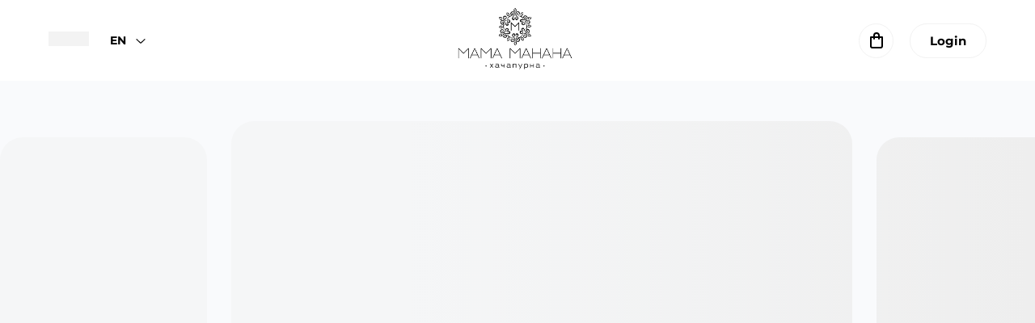

--- FILE ---
content_type: text/html; charset=utf-8
request_url: https://mamamanana.com.ua/en/lviv/menu/napoyi
body_size: 14008
content:
<!DOCTYPE html><html lang="uk"><head><meta name="viewport" content="width=1280, initial-scale=1, maximum-scale=1"/><meta name="facebook-domain-verification" content="0up5eusqhcq1bs1ffys53t704282s0"/><meta name="description" content="Твоя Грузія в Україні! Замовляй улюблені хачапурі та хінкалі з безкоштовною доставкою по Києву та Львову."/><meta name="google-site-verification" content="l3gK9jaE8GJ5ymdYPCHo1Wxfz-IG3GqMqWLxTK2MMIo"/><style data-styled="" data-styled-version="5.3.1">.ZUOrK{width:100%;max-width:1920px;display:grid;grid-template-columns:repeat(3,1fr);grid-gap:16px;margin:36px 0;}/*!sc*/
@media screen and (max-width:1260px){.ZUOrK{grid-template-columns:repeat(3,1fr);}}/*!sc*/
@media screen and (max-width:1024px){.ZUOrK{margin:16px 0;grid-template-columns:repeat(2,1fr);}}/*!sc*/
@media screen and (max-width:600px){.ZUOrK{grid-template-columns:repeat(1,1fr);}}/*!sc*/
data-styled.g76[id="styles__Container-sc-1a0owon-0"]{content:"ZUOrK,"}/*!sc*/
.dORuCH{position:relative;display:-webkit-box;display:-webkit-flex;display:-ms-flexbox;display:flex;-webkit-align-items:center;-webkit-box-align:center;-ms-flex-align:center;align-items:center;}/*!sc*/
data-styled.g261[id="Language__Container-sc-7pulha-0"]{content:"dORuCH,"}/*!sc*/
.jSssSw{display:-webkit-box;display:-webkit-flex;display:-ms-flexbox;display:flex;padding:6px 6px;border-radius:6px;font-size:14px;font-weight:bold;text-transform:uppercase;cursor:pointer;}/*!sc*/
.jSssSw:hover{background:#f4f4f4;}/*!sc*/
data-styled.g262[id="Language__Wrapper-sc-7pulha-1"]{content:"jSssSw,"}/*!sc*/
.kPMkYb{margin-left:10px;}/*!sc*/
.kPMkYb > svg{-webkit-transform:scale(0.75);-ms-transform:scale(0.75);transform:scale(0.75);}/*!sc*/
.kPMkYb > svg > path{stroke:black;}/*!sc*/
data-styled.g264[id="Language__Arrow-sc-7pulha-3"]{content:"kPMkYb,"}/*!sc*/
.gSAWcz .alert-sortFilter > .alert{padding:40px 30px 40px 40px;border-radius:0;height:100vh;}/*!sc*/
@media screen and (max-width:1024px){.gSAWcz .alert-sortFilter > .alert{padding:40px 16px 16px 16px;border-top-left-radius:16px;border-top-right-radius:16px;height:90%;}}/*!sc*/
data-styled.g322[id="styles__SortFilterWrap-sc-uab331-0"]{content:"gSAWcz,"}/*!sc*/
.dDsgUX{margin-right:20px;}/*!sc*/
@media screen and (max-width:1024px){.dDsgUX{margin-right:10px;}}/*!sc*/
data-styled.g350[id="styles__Wrapper-sc-s60382-0"]{content:"dDsgUX,"}/*!sc*/
.UZXVx{position:absolute;top:7px;left:calc(50% - 75px);display:-webkit-box;display:-webkit-flex;display:-ms-flexbox;display:flex;-webkit-flex-direction:column;-ms-flex-direction:column;flex-direction:column;-webkit-box-pack:center;-webkit-justify-content:center;-ms-flex-pack:center;justify-content:center;}/*!sc*/
@media screen and (max-width:1024px){.UZXVx{position:static;}}/*!sc*/
.UZXVx > svg{display:block;width:auto;height:48px;cursor:pointer;}/*!sc*/
data-styled.g359[id="Logo__Container-sc-1mn5lmk-0"]{content:"UZXVx,"}/*!sc*/
.ckeuNp{margin-left:16px;display:-webkit-box;display:-webkit-flex;display:-ms-flexbox;display:flex;}/*!sc*/
data-styled.g360[id="Login__Container-sc-d6qnin-0"]{content:"ckeuNp,"}/*!sc*/
.hYsftB{display:-webkit-box;display:-webkit-flex;display:-ms-flexbox;display:flex;-webkit-box-pack:center;-webkit-justify-content:center;-ms-flex-pack:center;justify-content:center;-webkit-align-items:center;-webkit-box-align:center;-ms-flex-align:center;align-items:center;padding:0 24px 0 24px;margin-right:8px;height:43px;font-size:15px;font-weight:bold;line-height:1;border-radius:23px;border:1px solid #F2F2F2;box-sizing:border-box;cursor:pointer;}/*!sc*/
.hYsftB:last-child{margin-right:0;}/*!sc*/
data-styled.g361[id="Login__Button-sc-d6qnin-1"]{content:"hYsftB,"}/*!sc*/
.nIxoI{margin:0 4px;}/*!sc*/
data-styled.g370[id="Basket__Container-sc-h9sdzw-0"]{content:"nIxoI,"}/*!sc*/
.dOAKw{margin:0;padding:0;display:-webkit-box;display:-webkit-flex;display:-ms-flexbox;display:flex;-webkit-box-pack:center;-webkit-justify-content:center;-ms-flex-pack:center;justify-content:center;-webkit-align-items:center;-webkit-box-align:center;-ms-flex-align:center;align-items:center;width:43px;height:43px;border-radius:50%;border:1px solid #F2F2F2;box-sizing:border-box;cursor:pointer;}/*!sc*/
data-styled.g371[id="Basket__WrapIcon-sc-h9sdzw-1"]{content:"dOAKw,"}/*!sc*/
.imKaVL{margin-left:10px;display:-webkit-box;display:-webkit-flex;display:-ms-flexbox;display:flex;-webkit-box-pack:center;-webkit-justify-content:center;-ms-flex-pack:center;justify-content:center;-webkit-align-items:center;-webkit-box-align:center;-ms-flex-align:center;align-items:center;width:43px;height:43px;border-radius:43px;border:1px solid #F2F2F2;box-sizing:border-box;background:#FFFFFF;cursor:pointer;}/*!sc*/
.imKaVL > svg{fill:black;}/*!sc*/
data-styled.g375[id="styles__Wrapper-sc-a8xcuj-0"]{content:"imKaVL,"}/*!sc*/
.lkpRnK{background:#FFFFFF;position:-webkit-sticky;position:sticky;top:0px;width:100%;z-index:999;-webkit-transition:0.5s;transition:0.5s;}/*!sc*/
.lkpRnK.fixed-menu{-webkit-transform:translateY(-110%);-ms-transform:translateY(-110%);transform:translateY(-110%);-webkit-transition:0.5s;transition:0.5s;}/*!sc*/
data-styled.g386[id="Header__HeaderScreen-sc-858ju3-0"]{content:"lkpRnK,"}/*!sc*/
.gAMvXd{max-width:1920px;margin:0 auto;padding:0 60px;display:-webkit-box;display:-webkit-flex;display:-ms-flexbox;display:flex;-webkit-box-pack:justify;-webkit-justify-content:space-between;-ms-flex-pack:justify;justify-content:space-between;height:100px;}/*!sc*/
@media screen and (max-width:1024px){.gAMvXd{display:none;height:77px;}}/*!sc*/
data-styled.g387[id="Header__Container-sc-858ju3-1"]{content:"gAMvXd,"}/*!sc*/
.gLOzAq{display:-webkit-box;display:-webkit-flex;display:-ms-flexbox;display:flex;-webkit-box-pack:center;-webkit-justify-content:center;-ms-flex-pack:center;justify-content:center;-webkit-align-items:center;-webkit-box-align:center;-ms-flex-align:center;align-items:center;}/*!sc*/
data-styled.g388[id="Header__Wrapper-sc-858ju3-2"]{content:"gLOzAq,"}/*!sc*/
.kOFRGX{max-width:1920px;margin:0 auto;padding:16px;box-sizing:border-box;display:-webkit-box;display:-webkit-flex;display:-ms-flexbox;display:flex;-webkit-flex-direction:column;-ms-flex-direction:column;flex-direction:column;position:-webkit-sticky;position:sticky;top:0px;}/*!sc*/
.kOFRGX > .search{margin:16px 0 0 0;max-width:100%;}/*!sc*/
.kOFRGX > .search .close-icon{display:none;}/*!sc*/
.kOFRGX > .search > div{width:100%;}/*!sc*/
.kOFRGX > .search input{max-width:100%;width:100%;}/*!sc*/
@media screen and (min-width:1024px){.kOFRGX{display:none;}}/*!sc*/
data-styled.g389[id="Header__MobileContainer-sc-858ju3-3"]{content:"kOFRGX,"}/*!sc*/
.ffRWwD{display:-webkit-box;display:-webkit-flex;display:-ms-flexbox;display:flex;-webkit-box-pack:justify;-webkit-justify-content:space-between;-ms-flex-pack:justify;justify-content:space-between;-webkit-align-items:center;-webkit-box-align:center;-ms-flex-align:center;align-items:center;}/*!sc*/
.ffRWwD .basket{margin-left:6px;display:-webkit-box;display:-webkit-flex;display:-ms-flexbox;display:flex;-webkit-box-pack:center;-webkit-justify-content:center;-ms-flex-pack:center;justify-content:center;-webkit-align-items:center;-webkit-box-align:center;-ms-flex-align:center;align-items:center;}/*!sc*/
data-styled.g390[id="Header__MobileWrapper-sc-858ju3-4"]{content:"ffRWwD,"}/*!sc*/
.NrtCw{display:-webkit-box;display:-webkit-flex;display:-ms-flexbox;display:flex;height:45px;}/*!sc*/
data-styled.g391[id="Header__ButtonsWrap-sc-858ju3-5"]{content:"NrtCw,"}/*!sc*/
.KlPfi{display:-webkit-box;display:-webkit-flex;display:-ms-flexbox;display:flex;-webkit-flex-direction:column;-ms-flex-direction:column;flex-direction:column;-webkit-box-pack:center;-webkit-justify-content:center;-ms-flex-pack:center;justify-content:center;cursor:pointer;}/*!sc*/
.KlPfi > svg{width:auto;height:43px;}/*!sc*/
@media screen and (max-width:1024px){.KlPfi{display:block;}}/*!sc*/
data-styled.g392[id="Logo__Container-sc-d7if1o-0"]{content:"KlPfi,"}/*!sc*/
.kuMVZm{margin:0 30px;min-width:160px;display:-webkit-box;display:-webkit-flex;display:-ms-flexbox;display:flex;-webkit-flex-direction:column;-ms-flex-direction:column;flex-direction:column;}/*!sc*/
@media screen and (max-width:1040px){.kuMVZm{margin-left:0px;}}/*!sc*/
@media screen and (max-width:600px){.kuMVZm{margin-right:0px;}}/*!sc*/
data-styled.g393[id="OurApps__Container-sc-2o34qf-0"]{content:"kuMVZm,"}/*!sc*/
.dZmBV{font-size:16px;line-height:26px;color:black;}/*!sc*/
@media screen and (max-width:480px){.dZmBV{font-size:15px;}}/*!sc*/
data-styled.g394[id="OurApps__Heading-sc-2o34qf-1"]{content:"dZmBV,"}/*!sc*/
.laoRXu{margin-top:10px;}/*!sc*/
data-styled.g395[id="OurApps__List-sc-2o34qf-2"]{content:"laoRXu,"}/*!sc*/
.bixnlw{margin-bottom:16px;display:-webkit-box;display:-webkit-flex;display:-ms-flexbox;display:flex;-webkit-box-pack:start;-webkit-justify-content:flex-start;-ms-flex-pack:start;justify-content:flex-start;-webkit-align-items:center;-webkit-box-align:center;-ms-flex-align:center;align-items:center;font-size:14px;font-weight:normal;line-height:16px;}/*!sc*/
.bixnlw > .apple-icon{padding-right:16px;}/*!sc*/
.bixnlw > .android-icon{padding-right:16px;}/*!sc*/
.bixnlw:last-child{margin-bottom:0;}/*!sc*/
data-styled.g396[id="OurApps__Item-sc-2o34qf-3"]{content:"bixnlw,"}/*!sc*/
.bzDhit{margin:0 30px;min-width:160px;display:-webkit-box;display:-webkit-flex;display:-ms-flexbox;display:flex;-webkit-flex-direction:column;-ms-flex-direction:column;flex-direction:column;}/*!sc*/
@media screen and (max-width:600px){.bzDhit{margin-right:0px;margin-left:8px;}}/*!sc*/
data-styled.g398[id="Social__Container-sc-19jpuwc-0"]{content:"bzDhit,"}/*!sc*/
.EcLna{font-size:16px;line-height:26px;color:black;}/*!sc*/
@media screen and (max-width:480px){.EcLna{font-size:15px;}}/*!sc*/
data-styled.g399[id="Social__Heading-sc-19jpuwc-1"]{content:"EcLna,"}/*!sc*/
.ehVcKx{margin-top:10px;}/*!sc*/
data-styled.g400[id="Social__List-sc-19jpuwc-2"]{content:"ehVcKx,"}/*!sc*/
.LfDVb{margin-bottom:16px;display:-webkit-box;display:-webkit-flex;display:-ms-flexbox;display:flex;-webkit-box-pack:start;-webkit-justify-content:flex-start;-ms-flex-pack:start;justify-content:flex-start;-webkit-align-items:center;-webkit-box-align:center;-ms-flex-align:center;align-items:center;font-size:14px;font-weight:normal;line-height:16px;}/*!sc*/
.LfDVb > .facebook-icon{top:0;left:0;padding-right:16px;}/*!sc*/
@media screen and (max-width:480px){.LfDVb > .facebook-icon{top:0;}}/*!sc*/
.LfDVb > .instagram-icon{top:5px;left:-3px;padding-right:12px;}/*!sc*/
@media screen and (max-width:480px){.LfDVb > .instagram-icon{top:0;left:0;}}/*!sc*/
.LfDVb:last-child{margin-bottom:0;}/*!sc*/
data-styled.g401[id="Social__Item-sc-19jpuwc-3"]{content:"LfDVb,"}/*!sc*/
.vMcWr{display:-webkit-box;display:-webkit-flex;display:-ms-flexbox;display:flex;-webkit-flex-wrap:wrap;-ms-flex-wrap:wrap;flex-wrap:wrap;-webkit-box-pack:start;-webkit-justify-content:flex-start;-ms-flex-pack:start;justify-content:flex-start;}/*!sc*/
@media screen and (max-width:1024px){.vMcWr{margin-top:14px;}}/*!sc*/
data-styled.g409[id="Menu__Container-sc-1pe5061-0"]{content:"vMcWr,"}/*!sc*/
.kNIaGx{margin-right:24px;}/*!sc*/
.kNIaGx:last-child{margin-right:0;}/*!sc*/
data-styled.g410[id="Menu__Item-sc-1pe5061-1"]{content:"kNIaGx,"}/*!sc*/
.eGBKKn{font-size:14px;line-height:35px;color:#990000;-webkit-text-decoration:none;text-decoration:none;white-space:nowrap;}/*!sc*/
.eGBKKn:hover{color:#6E6F84;}/*!sc*/
data-styled.g411[id="Menu__Link-sc-1pe5061-2"]{content:"eGBKKn,"}/*!sc*/
.eHGbGB{margin:0 30px;min-width:160px;display:-webkit-box;display:-webkit-flex;display:-ms-flexbox;display:flex;-webkit-flex-direction:column;-ms-flex-direction:column;flex-direction:column;}/*!sc*/
@media screen and (max-width:1040px){.eHGbGB{margin-left:0px;}}/*!sc*/
@media screen and (max-width:600px){.eHGbGB{margin-right:0px;}}/*!sc*/
@media screen and (max-width:740px){.eHGbGB{margin-top:20px;}}/*!sc*/
data-styled.g413[id="OurPartners__Container-sc-tqmuw2-0"]{content:"eHGbGB,"}/*!sc*/
.iKPsqr{font-size:16px;line-height:26px;color:black;}/*!sc*/
@media screen and (max-width:480px){.iKPsqr{font-size:15px;}}/*!sc*/
data-styled.g414[id="OurPartners__Heading-sc-tqmuw2-1"]{content:"iKPsqr,"}/*!sc*/
.cjGUKB{margin:8px;}/*!sc*/
data-styled.g416[id="OurPartners__Item-sc-tqmuw2-3"]{content:"cjGUKB,"}/*!sc*/
.kyPcaT{display:-webkit-box;display:-webkit-flex;display:-ms-flexbox;display:flex;-webkit-flex-direction:row;-ms-flex-direction:row;flex-direction:row;-webkit-flex-wrap:wrap;-ms-flex-wrap:wrap;flex-wrap:wrap;-webkit-align-items:center;-webkit-box-align:center;-ms-flex-align:center;align-items:center;}/*!sc*/
data-styled.g417[id="OurPartners__BlockPartners-sc-tqmuw2-4"]{content:"kyPcaT,"}/*!sc*/
.crLgXL{background:#FFFFFF;box-shadow:0px 10px 20px rgba(51,51,51,0.05);}/*!sc*/
data-styled.g422[id="Footer__FooterScreen-sc-o94nsg-0"]{content:"crLgXL,"}/*!sc*/
.bpFVvi{max-width:1920px;margin:0 auto;padding:40px 60px 16px;margin-top:40px;display:-webkit-box;display:-webkit-flex;display:-ms-flexbox;display:flex;-webkit-flex-direction:column;-ms-flex-direction:column;flex-direction:column;-webkit-box-pack:justify;-webkit-justify-content:space-between;-ms-flex-pack:justify;justify-content:space-between;height:100%;box-sizing:border-box;}/*!sc*/
.bpFVvi > .mobile-logo{display:none;}/*!sc*/
@media screen and (max-width:1040px){.bpFVvi{padding:40px 20px 16px;height:auto;}.bpFVvi > .mobile-logo{display:block;}}/*!sc*/
data-styled.g423[id="Footer__Container-sc-o94nsg-1"]{content:"bpFVvi,"}/*!sc*/
.kYkmXz{display:-webkit-box;display:-webkit-flex;display:-ms-flexbox;display:flex;-webkit-box-pack:justify;-webkit-justify-content:space-between;-ms-flex-pack:justify;justify-content:space-between;-webkit-align-items:flex-start;-webkit-box-align:flex-start;-ms-flex-align:flex-start;align-items:flex-start;}/*!sc*/
@media screen and (max-width:1040px){.kYkmXz{margin-top:10px;-webkit-flex-wrap:wrap;-ms-flex-wrap:wrap;flex-wrap:wrap;}}/*!sc*/
data-styled.g424[id="Footer__Wrapper-sc-o94nsg-2"]{content:"kYkmXz,"}/*!sc*/
.cbCULd{display:-webkit-box;display:-webkit-flex;display:-ms-flexbox;display:flex;-webkit-flex-wrap:nowrap;-ms-flex-wrap:nowrap;flex-wrap:nowrap;-webkit-box-pack:start;-webkit-justify-content:flex-start;-ms-flex-pack:start;justify-content:flex-start;-webkit-align-items:flex-start;-webkit-box-align:flex-start;-ms-flex-align:flex-start;align-items:flex-start;}/*!sc*/
@media screen and (max-width:1075px){.cbCULd{-webkit-flex-wrap:wrap;-ms-flex-wrap:wrap;flex-wrap:wrap;}}/*!sc*/
@media screen and (max-width:1040px){.cbCULd > .desctop-logo{display:none;}}/*!sc*/
@media screen and (max-width:480px){.cbCULd{width:100%;-webkit-box-pack:justify;-webkit-justify-content:space-between;-ms-flex-pack:justify;justify-content:space-between;}}/*!sc*/
data-styled.g425[id="Footer__ItemsWrap-sc-o94nsg-3"]{content:"cbCULd,"}/*!sc*/
.kFRPcY{font-size:14px;font-weight:600;line-height:16px;color:black;}/*!sc*/
data-styled.g426[id="Footer__AdditionalText-sc-o94nsg-4"]{content:"kFRPcY,"}/*!sc*/
.rDfdv{margin:50px auto;width:100%;}/*!sc*/
@media screen and (max-width:1024px){.rDfdv{margin:20px auto;}}/*!sc*/
@media screen and (max-width:480px){.rDfdv{height:155px;}}/*!sc*/
.rDfdv .slick-list .slick-slide{opacity:0.5;-webkit-transform:scale(0.95,0.9);-ms-transform:scale(0.95,0.9);transform:scale(0.95,0.9);-webkit-transition:all 0.3s ease;transition:all 0.3s ease;-webkit-transition-delay:0s;transition-delay:0s;}/*!sc*/
@media screen and (max-width:480px){.rDfdv .slick-list .slick-slide{-webkit-transform:scale(1);-ms-transform:scale(1);transform:scale(1);}}/*!sc*/
.rDfdv .slick-list .slick-slide + .slick-active{opacity:1;-webkit-transform:scale(1) !important;-ms-transform:scale(1) !important;transform:scale(1) !important;-webkit-transition:all 0.3s ease;transition:all 0.3s ease;-webkit-transition-delay:0.3s;transition-delay:0.3s;}/*!sc*/
@media screen and (max-width:480px){.rDfdv .slick-list .slick-slide + .slick-active{-webkit-transform:scale(1);-ms-transform:scale(1);transform:scale(1);}}/*!sc*/
.rDfdv .slick-dots{position:relative;top:10px;}/*!sc*/
.rDfdv .slick-dots > li{width:50px;height:4px;background:#333333;border-radius:2px;opacity:0.08;}/*!sc*/
.rDfdv .slick-dots > li.slick-active{opacity:1;}/*!sc*/
.rDfdv .slick-dots > li > button{width:50px;height:3px;}/*!sc*/
.rDfdv .slick-dots > li > button::before{content:none;}/*!sc*/
data-styled.g432[id="styles__Container-sc-1eqrvjn-0"]{content:"rDfdv,"}/*!sc*/
.gxxNhZ{max-width:1920px;padding:10px 5px 10px;margin:16px auto;display:-webkit-box;display:-webkit-flex;display:-ms-flexbox;display:flex;-webkit-box-pack:justify;-webkit-justify-content:space-between;-ms-flex-pack:justify;justify-content:space-between;-webkit-align-items:flex-start;-webkit-box-align:flex-start;-ms-flex-align:flex-start;align-items:flex-start;z-index:1;position:-webkit-sticky;position:sticky;top:75px;background:#f9fafc;box-sizing:border-box;overflow-x:auto;-webkit-scrollbar-width:thin;-moz-scrollbar-width:thin;-ms-scrollbar-width:thin;scrollbar-width:thin;}/*!sc*/
.gxxNhZ::-webkit-scrollbar{height:4px;}/*!sc*/
.gxxNhZ::-webkit-scrollbar-thumb{height:auto;background-color:#666;border-radius:3px;}/*!sc*/
.gxxNhZ::-webkit-scrollbar-corner{background-color:#999;}/*!sc*/
.gxxNhZ::-webkit-resizer{background-color:#666;}/*!sc*/
@media screen and (max-width:1024px){.gxxNhZ{padding:0 16px;margin:10px auto;}}/*!sc*/
data-styled.g462[id="style__Container-sc-1hw1g1f-0"]{content:"gxxNhZ,"}/*!sc*/
.fWBKrS{width:100%;display:-webkit-box;display:-webkit-flex;display:-ms-flexbox;display:flex;-webkit-flex-wrap:wrap;-ms-flex-wrap:wrap;flex-wrap:wrap;-webkit-box-pack:start;-webkit-justify-content:flex-start;-ms-flex-pack:start;justify-content:flex-start;-webkit-align-items:center;-webkit-box-align:center;-ms-flex-align:center;align-items:center;}/*!sc*/
@media screen and (max-width:1024px){.fWBKrS{padding-left:6px;padding-bottom:6px;-webkit-flex-wrap:nowrap;-ms-flex-wrap:nowrap;flex-wrap:nowrap;-webkit-box-pack:normal;-webkit-justify-content:normal;-ms-flex-pack:normal;justify-content:normal;}}/*!sc*/
data-styled.g463[id="style__MenuWrap-sc-1hw1g1f-1"]{content:"fWBKrS,"}/*!sc*/
.epeipz{min-width:275px;width:100%;background:#FFFFFF;border-radius:16px;-moz-border-radius:16px;-webkit-border-radius:16px;-khtml-border-radius:16px;padding:16px;margin-bottom:36px;box-sizing:border-box;box-shadow:0px 10px 20px rgba(51,51,51,0.05);z-index:-1;}/*!sc*/
data-styled.g528[id="styles__Wrapper-sc-1x3thwn-0"]{content:"epeipz,"}/*!sc*/
.bWCAao{margin:15px 0;overflow:hidden;font-size:13px;font-weight:normal;line-height:18px;color:#6E6F84;}/*!sc*/
.bWCAao h2{font-size:18px;line-height:28px;}/*!sc*/
.bWCAao a{-webkit-text-decoration:underline;text-decoration:underline;color:#6E6F84;font-weight:600;}/*!sc*/
.bWCAao li{margin-left:20px;list-style-type:disc;}/*!sc*/
data-styled.g529[id="styles__Content-sc-1x3thwn-1"]{content:"bWCAao,"}/*!sc*/
.cKTzrG{display:-webkit-box;display:-webkit-flex;display:-ms-flexbox;display:flex;-webkit-align-items:center;-webkit-box-align:center;-ms-flex-align:center;align-items:center;-webkit-box-pack:center;-webkit-justify-content:center;-ms-flex-pack:center;justify-content:center;}/*!sc*/
data-styled.g530[id="styles__ButtonWrap-sc-1x3thwn-2"]{content:"cKTzrG,"}/*!sc*/
.hLDWMQ{margin-left:10px;cursor:pointer;}/*!sc*/
.hLDWMQ > svg{-webkit-transform:scale(0.75);-ms-transform:scale(0.75);transform:scale(0.75);}/*!sc*/
.hLDWMQ > svg > path{stroke:black;}/*!sc*/
.hLDWMQ.bottom-menu{display:-webkit-box;display:-webkit-flex;display:-ms-flexbox;display:flex;-webkit-box-pack:center;-webkit-justify-content:center;-ms-flex-pack:center;justify-content:center;}/*!sc*/
data-styled.g531[id="styles__ArrowButton-sc-1x3thwn-3"]{content:"hLDWMQ,"}/*!sc*/
.jFdkqR{position:relative;}/*!sc*/
data-styled.g533[id="main__Container-sc-1kootbx-0"]{content:"jFdkqR,"}/*!sc*/
.kQPSbs{min-height:calc(100vh - 292px);height:100%;}/*!sc*/
data-styled.g534[id="main__Main-sc-1kootbx-1"]{content:"kQPSbs,"}/*!sc*/
.bqamWn{max-width:1920px;margin:0 auto;padding:0 60px;}/*!sc*/
@media screen and (max-width:1024px){.bqamWn{padding:0 20px;}}/*!sc*/
data-styled.g541[id="categoryId__Wrapper-sc-1mp0hpo-1"]{content:"bqamWn,"}/*!sc*/
</style><meta name="viewport" content="width=device-width"/><meta charSet="utf-8"/><title>Лимонади та напої у Львові додому і в офіс | Ресторан МАМА МАНАНА</title><link href="https://mamamanana.com.ua/lviv/menu/napoyi" rel="alternate" hrefLang="uk-UA"/><link href="https://mamamanana.com.ua/en/lviv/menu/napoyi" rel="alternate" hrefLang="en"/><link href="https://mamamanana.com.ua/lviv/menu/napoyi" rel="alternate" hrefLang="x-default"/><script type="application/ld+json">{&quot;@context&quot;:&quot;https://schema.org&quot;,&quot;@type&quot;:&quot;FAQPage&quot;,&quot;mainEntity&quot;:[{&quot;@type&quot;:&quot;Question&quot;,&quot;name&quot;:&quot;В які райони міста Львова здійснюється доставка?&quot;,&quot;acceptedAnswer&quot;:{&quot;@type&quot;:&quot;Answer&quot;,&quot;text&quot;:&quot;Ми доставляємо їжу у всі райони Львова: Шевченківський, Личаківський, Сихівський, Залізничний і Франківський. &quot;}},{&quot;@type&quot;:&quot;Question&quot;,&quot;name&quot;:&quot;Скільки часу триває доставка їжі у Львові?&quot;,&quot;acceptedAnswer&quot;:{&quot;@type&quot;:&quot;Answer&quot;,&quot;text&quot;:&quot;Доставка займає приблизно 60 хвилин. Ви можете оформити замовлення заздалегідь на будь-який час з урахуванням графіку роботи ресторанів “Мама Манана”.&quot;}},{&quot;@type&quot;:&quot;Question&quot;,&quot;name&quot;:&quot;Можна забрати замовлення самовивозом у Львові?&quot;,&quot;acceptedAnswer&quot;:{&quot;@type&quot;:&quot;Answer&quot;,&quot;text&quot;:&quot;Так, ви можете забрати замовлення самостійно в одному із наших ресторанів.&quot;}}]}</script><meta name="next-head-count" content="7"/><link rel="preload" href="/_next/static/css/9231a83ec5f8c32bd495.css" as="style"/><link rel="stylesheet" href="/_next/static/css/9231a83ec5f8c32bd495.css" data-n-g=""/><link rel="preload" href="/_next/static/css/2aed18d3029730dd7c3a.css" as="style"/><link rel="stylesheet" href="/_next/static/css/2aed18d3029730dd7c3a.css" data-n-p=""/><noscript data-n-css=""></noscript><script defer="" nomodule="" src="/_next/static/chunks/polyfills-a40ef1678bae11e696dba45124eadd70.js"></script><script src="/_next/static/chunks/webpack-c61d3390ddee6e5e3004.js" defer=""></script><script src="/_next/static/chunks/framework.dcc9b96734773052497c.js" defer=""></script><script src="/_next/static/chunks/commons.1052f83d48c77517e2ae.js" defer=""></script><script src="/_next/static/chunks/main-474cec0f63e4a42e207a.js" defer=""></script><script src="/_next/static/chunks/a198fdd9.c70fce03aafebd1b3604.js" defer=""></script><script src="/_next/static/chunks/cccc6244.c3f4eae72ee5e8352c79.js" defer=""></script><script src="/_next/static/chunks/aa1dca4efaa8787ac0d4fdacf1490f3e5c0a6f49.05472737c4393ddf3b42.js" defer=""></script><script src="/_next/static/chunks/7d25bac0e6f1f4e3d93f60e8b6b9a09826a16156.587a6c11effeb2eb4510.js" defer=""></script><script src="/_next/static/chunks/pages/_app-4fa96fd861c20964ef97.js" defer=""></script><script src="/_next/static/chunks/pages/%5Bcity%5D/menu/%5BcategoryId%5D-4373e75409927cfa42d2.js" defer=""></script><script src="/_next/static/8jtXUf2vJj3lmGCT2BFIF/_buildManifest.js" defer=""></script><script src="/_next/static/8jtXUf2vJj3lmGCT2BFIF/_ssgManifest.js" defer=""></script></head><body><div id="__next"><div class="jsx-2822384918 container"><div class="jsx-2822384918 bar"><div class="jsx-2822384918 spinner"></div></div></div><div class="main__Container-sc-1kootbx-0 jFdkqR"><div class="Header__HeaderScreen-sc-858ju3-0 lkpRnK"><div class="Header__Container-sc-858ju3-1 gAMvXd"><div class="Header__Wrapper-sc-858ju3-2 gLOzAq"><div class="styles__Wrapper-sc-s60382-0 dDsgUX"><svg aria-labelledby="activeCity-aria" role="img" width="50" height="20" viewBox="0 0 50 18"><title id="activeCity-aria">Loading...</title><rect role="presentation" x="0" y="0" width="100%" height="100%" clip-path="url(#activeCity-diff)" style="fill:url(#activeCity-animated-diff)"></rect><defs><clipPath id="activeCity-diff"><rect x="0" y="0" rx="0" ry="0" width="50" height="18"></rect></clipPath><linearGradient id="activeCity-animated-diff"><stop offset="0%" stop-color="#f3f3f3" stop-opacity="1"><animate attributeName="offset" values="-2; -2; 1" keyTimes="0; 0.25; 1" dur="2s" repeatCount="indefinite"></animate></stop><stop offset="50%" stop-color="#ecebeb" stop-opacity="1"><animate attributeName="offset" values="-1; -1; 2" keyTimes="0; 0.25; 1" dur="2s" repeatCount="indefinite"></animate></stop><stop offset="100%" stop-color="#f3f3f3" stop-opacity="1"><animate attributeName="offset" values="0; 0; 3" keyTimes="0; 0.25; 1" dur="2s" repeatCount="indefinite"></animate></stop></linearGradient></defs></svg></div><div class="Language__Container-sc-7pulha-0 dORuCH"><div style="background:transparent" class="Language__Wrapper-sc-7pulha-1 jSssSw"><div class="Language__Name-sc-7pulha-2 gvBDpd">en</div><div class="Language__Arrow-sc-7pulha-3 kPMkYb" style="transform:rotate(0deg)"><svg width="16" height="8" fill="none" xmlns="http://www.w3.org/2000/svg"><path d="M1.333 1L8 7.19 14.667 1" stroke="#6E6F84" stroke-width="1.5" stroke-linecap="round" stroke-linejoin="round"></path></svg></div></div></div></div><div class="Logo__Container-sc-1mn5lmk-0 UZXVx"><div style="display:inline-block;max-width:100%;overflow:hidden;position:relative;box-sizing:border-box;margin:0"><div style="box-sizing:border-box;display:block;max-width:100%"><img style="max-width:100%;display:block;margin:0;border:none;padding:0" alt="" aria-hidden="true" src="[data-uri]"/></div><img alt="logo" title="logo" src="[data-uri]" decoding="async" data-nimg="intrinsic" style="position:absolute;top:0;left:0;bottom:0;right:0;box-sizing:border-box;padding:0;border:none;margin:auto;display:block;width:0;height:0;min-width:100%;max-width:100%;min-height:100%;max-height:100%"/><noscript><img alt="logo" title="logo" srcSet="/_next/image?url=%2F_next%2Fstatic%2Fimages%2Flogo-cf297330d52d98ac20a77d47a27cc7da.png&amp;w=256&amp;q=75 1x, /_next/image?url=%2F_next%2Fstatic%2Fimages%2Flogo-cf297330d52d98ac20a77d47a27cc7da.png&amp;w=384&amp;q=75 2x" src="/_next/image?url=%2F_next%2Fstatic%2Fimages%2Flogo-cf297330d52d98ac20a77d47a27cc7da.png&amp;w=384&amp;q=75" decoding="async" data-nimg="intrinsic" style="position:absolute;top:0;left:0;bottom:0;right:0;box-sizing:border-box;padding:0;border:none;margin:auto;display:block;width:0;height:0;min-width:100%;max-width:100%;min-height:100%;max-height:100%" loading="lazy"/></noscript></div></div><div class="Header__Wrapper-sc-858ju3-2 gLOzAq"><div class="styles__SortFilterWrap-sc-uab331-0 gSAWcz"></div><div class="Basket__Container-sc-h9sdzw-0 nIxoI"><div class="Basket__WrapIcon-sc-h9sdzw-1 dOAKw basket"><svg width="24" height="24" fill="none" xmlns="http://www.w3.org/2000/svg" class="basket-icon"><path d="M19 7h-3V6a4 4 0 10-8 0v1H5a1 1 0 00-1 1v11a3 3 0 003 3h10a3 3 0 003-3V8a1 1 0 00-1-1zm-9-1a2 2 0 114 0v1h-4V6zm8 13a1 1 0 01-1 1H7a1 1 0 01-1-1V9h2v1a1 1 0 102 0V9h4v1a1 1 0 002 0V9h2v10z" fill="#000"></path></svg></div></div><div class="Login__Container-sc-d6qnin-0 ckeuNp"><div class="Login__Button-sc-d6qnin-1 hYsftB">Login</div></div></div></div><div class="Header__MobileContainer-sc-858ju3-3 kOFRGX"><div class="Header__MobileWrapper-sc-858ju3-4 ffRWwD"><div class="Logo__Container-sc-1mn5lmk-0 UZXVx"><div style="display:inline-block;max-width:100%;overflow:hidden;position:relative;box-sizing:border-box;margin:0"><div style="box-sizing:border-box;display:block;max-width:100%"><img style="max-width:100%;display:block;margin:0;border:none;padding:0" alt="" aria-hidden="true" src="[data-uri]"/></div><img alt="logo" title="logo" src="[data-uri]" decoding="async" data-nimg="intrinsic" style="position:absolute;top:0;left:0;bottom:0;right:0;box-sizing:border-box;padding:0;border:none;margin:auto;display:block;width:0;height:0;min-width:100%;max-width:100%;min-height:100%;max-height:100%"/><noscript><img alt="logo" title="logo" srcSet="/_next/image?url=%2F_next%2Fstatic%2Fimages%2Flogo-cf297330d52d98ac20a77d47a27cc7da.png&amp;w=256&amp;q=75 1x, /_next/image?url=%2F_next%2Fstatic%2Fimages%2Flogo-cf297330d52d98ac20a77d47a27cc7da.png&amp;w=384&amp;q=75 2x" src="/_next/image?url=%2F_next%2Fstatic%2Fimages%2Flogo-cf297330d52d98ac20a77d47a27cc7da.png&amp;w=384&amp;q=75" decoding="async" data-nimg="intrinsic" style="position:absolute;top:0;left:0;bottom:0;right:0;box-sizing:border-box;padding:0;border:none;margin:auto;display:block;width:0;height:0;min-width:100%;max-width:100%;min-height:100%;max-height:100%" loading="lazy"/></noscript></div></div><div class="Header__ButtonsWrap-sc-858ju3-5 NrtCw"><div class="Header__Wrapper-sc-858ju3-2 gLOzAq"><div class="styles__Wrapper-sc-s60382-0 dDsgUX"><svg aria-labelledby="activeCity-aria" role="img" width="50" height="20" viewBox="0 0 50 18"><title id="activeCity-aria">Loading...</title><rect role="presentation" x="0" y="0" width="100%" height="100%" clip-path="url(#activeCity-diff)" style="fill:url(#activeCity-animated-diff)"></rect><defs><clipPath id="activeCity-diff"><rect x="0" y="0" rx="0" ry="0" width="50" height="18"></rect></clipPath><linearGradient id="activeCity-animated-diff"><stop offset="0%" stop-color="#f3f3f3" stop-opacity="1"><animate attributeName="offset" values="-2; -2; 1" keyTimes="0; 0.25; 1" dur="2s" repeatCount="indefinite"></animate></stop><stop offset="50%" stop-color="#ecebeb" stop-opacity="1"><animate attributeName="offset" values="-1; -1; 2" keyTimes="0; 0.25; 1" dur="2s" repeatCount="indefinite"></animate></stop><stop offset="100%" stop-color="#f3f3f3" stop-opacity="1"><animate attributeName="offset" values="0; 0; 3" keyTimes="0; 0.25; 1" dur="2s" repeatCount="indefinite"></animate></stop></linearGradient></defs></svg></div></div><div class="styles__SortFilterWrap-sc-uab331-0 gSAWcz"></div><div class="Basket__Container-sc-h9sdzw-0 nIxoI"><div class="Basket__WrapIcon-sc-h9sdzw-1 dOAKw basket"><svg width="24" height="24" fill="none" xmlns="http://www.w3.org/2000/svg" class="basket-icon"><path d="M19 7h-3V6a4 4 0 10-8 0v1H5a1 1 0 00-1 1v11a3 3 0 003 3h10a3 3 0 003-3V8a1 1 0 00-1-1zm-9-1a2 2 0 114 0v1h-4V6zm8 13a1 1 0 01-1 1H7a1 1 0 01-1-1V9h2v1a1 1 0 102 0V9h4v1a1 1 0 002 0V9h2v10z" fill="#000"></path></svg></div></div><div class="styles__Wrapper-sc-a8xcuj-0 imKaVL"><svg width="17" height="11" fill="none" xmlns="http://www.w3.org/2000/svg"><path d="M15.625 8.667H1.375a.792.792 0 100 1.583h14.25a.791.791 0 100-1.583zM1.375 2.333h14.25a.791.791 0 100-1.583H1.375a.792.792 0 000 1.583zm14.25 2.375H1.375a.792.792 0 000 1.584h14.25a.791.791 0 100-1.584z" fill="#000"></path></svg></div></div></div></div></div><div class="main__Main-sc-1kootbx-1 kQPSbs"><div class="categoryId__Container-sc-1mp0hpo-0 hkxVJc"><div class="styles__Container-sc-1eqrvjn-0 rDfdv"></div><div style="box-shadow:none" class="style__Container-sc-1hw1g1f-0 gxxNhZ"><ul style="margin-top:0" class="style__MenuWrap-sc-1hw1g1f-1 fWBKrS"><svg aria-labelledby="menu-aria" role="img" style="opacity:Infinity" height="65" width="100%"><title id="menu-aria">Loading...</title><rect role="presentation" x="0" y="0" width="100%" height="100%" clip-path="url(#menu-diff)" style="fill:url(#menu-animated-diff)"></rect><defs><clipPath id="menu-diff"><rect x="0" y="10" rx="6" ry="6" width="162.68966946633486" height="40"></rect><rect x="192.68966946633486" y="10" rx="6" ry="6" width="162.68966946633486" height="40"></rect><rect x="385.3793389326697" y="10" rx="6" ry="6" width="162.68966946633486" height="40"></rect><rect x="578.0690083990046" y="10" rx="6" ry="6" width="162.68966946633486" height="40"></rect><rect x="770.7586778653395" y="10" rx="6" ry="6" width="162.68966946633486" height="40"></rect><rect x="963.4483473316743" y="10" rx="6" ry="6" width="162.68966946633486" height="40"></rect><rect x="1156.1380167980092" y="10" rx="6" ry="6" width="162.68966946633486" height="40"></rect><rect x="1348.827686264344" y="10" rx="6" ry="6" width="162.68966946633486" height="40"></rect><rect x="1541.517355730679" y="10" rx="6" ry="6" width="162.68966946633486" height="40"></rect></clipPath><linearGradient id="menu-animated-diff"><stop offset="0%" stop-color="#f5f6f7" stop-opacity="1"><animate attributeName="offset" values="-2; -2; 1" keyTimes="0; 0.25; 1" dur="1.2s" repeatCount="indefinite"></animate></stop><stop offset="50%" stop-color="#eee" stop-opacity="1"><animate attributeName="offset" values="-1; -1; 2" keyTimes="0; 0.25; 1" dur="1.2s" repeatCount="indefinite"></animate></stop><stop offset="100%" stop-color="#f5f6f7" stop-opacity="1"><animate attributeName="offset" values="0; 0; 3" keyTimes="0; 0.25; 1" dur="1.2s" repeatCount="indefinite"></animate></stop></linearGradient></defs></svg></ul></div><div class="categoryId__Wrapper-sc-1mp0hpo-1 bqamWn"><div class="styles__Container-sc-1a0owon-0 ZUOrK"></div><div class="styles__Wrapper-sc-1x3thwn-0 epeipz"><div class="styles__Content-sc-1x3thwn-1 bWCAao"><p>У ресторані &ldquo;Мама Манана&rdquo; у Львові можна замовити смачні страви грузинської кухні, а також різні напої з доставкою додому і в офіс. Оформляйте замовлення онлайн на нашому сайті і ми доставимо його за вказаною вами адресою протягом 60 хвилин.</p><h2>Лимонади у Львові від &ldquo;Мама Манана&rdquo;</h2><p>Пропонуємо замовити натуральний домашній лимонад в ресторані &ldquo;Мама Манана&rdquo; з доставкою по Львову. Ми готуємо і можемо доставити лимонади з такими смаками, як:</p><ul><li>тархун;</li><li>цитрус;</li><li><a href="https://mamamanana.com.ua/lviv/menu/napoyi/lymonad-domashniy-oblipykha">обліпиха</a>.</li></ul><p>За бажанням клієнта до напою можна додати медовий сироп. Мед має загальнозміцнюючі і тонізуючі властивості, тому покращує здоров'я та імунітет. Лимонад із сиропами ー це смачно і корисно.</p><p>Також в меню нашого ресторану є лимонади Батумі зі смаком:</p><ul><li>дюшесу;</li><li>барбарису;</li><li><a href="https://mamamanana.com.ua/lviv/menu/napoyi/lymonad-domashniy-tarkhun">тархуна</a>;</li><li>сапераві;</li><li>лимону.</li></ul><p>Ще ми пропонуємо замовити доставку лимонадів &ldquo;Зедазені&rdquo; з лимоном, сапераві і фейхоа. Також за вашим бажанням ми можемо додати до замовлення &ldquo;Пепсі&rdquo;, негазовану і газовану воду, &ldquo;Боржомі&rdquo;, натуральну чорну каву і какао.</p><p>Любителям кисломолочних напоїв ми пропонуємо насолодитися айраном. Завдяки натуральному складу його можна вживати навіть дітям. Продукт не містить консервантів і барвників, тому не шкодить здоров'ю. Окрім того, <a href="https://mamamanana.com.ua/lviv/menu/napoyi/ayran">айран</a> покращує травлення і діє, як антиоксидант, оскільки в його складі є вітаміни А і Е. Він добре поєднується з різними стравами грузинської кухні, відмінно смакує з м'ясом, смаженими і печеними продуктами, наприклад, з хачапурі, чебуреками, які теж можна замовити у нас.</p><h2>Напої з доставкою: замовляйте лимонади в офіс і додому</h2><p><a href="https://mamamanana.com.ua/lviv/menu/napoyi/lymonad-batumi-dyushes">Домашній дюшес</a>, лимонад тархун із сиропом, натуральні напої зі смаком барбарису, лимону і сапераві, а також вишукані страви грузинської кухні для свят і повсякденного вживання можна замовити онлайн в ресторані &ldquo;Мама Манана&rdquo; у Львові. Ми швидко приготуємо і доставимо ваше замовлення за потрібною адресою в офіс чи додому. Можливий самовивіз з наших закладів. Розрахуватися можна карткою чи готівкою.</p><p>Окрім основних страв, закусок і салатів ми пропонуємо скористатися вигідною пропозицією ー замовити <a href="https://mamamanana.com.ua/lviv/menu/kombo-menyu">комбо-меню</a> зі знижкою до 25%, доповнивши його смачними напоями. Згідно <a href="https://mamamanana.com.ua/lviv/loyalty">програмі лояльності</a>, яка діє у ресторані &ldquo;Мама Манана&rdquo; у Львові, ви отримаєте смачні страви чи солодощі в подарунок до замовлень та в день народження. &ldquo;Мама Манана&rdquo; подарує вам гастрономічну насолоду, неймовірні враження, чудовий настрій і, звичайно ж, турботливий сервіс.</p></div><div class="styles__ButtonWrap-sc-1x3thwn-2 cKTzrG"><div class="styles__ArrowButton-sc-1x3thwn-3 hLDWMQ"><svg width="16" height="8" fill="none" xmlns="http://www.w3.org/2000/svg"><path d="M1.333 1L8 7.19 14.667 1" stroke="#6E6F84" stroke-width="1.5" stroke-linecap="round" stroke-linejoin="round"></path></svg></div></div></div></div></div></div><div class="Footer__FooterScreen-sc-o94nsg-0 crLgXL"><div class="Footer__Container-sc-o94nsg-1 bpFVvi"><div class="Logo__Container-sc-d7if1o-0 KlPfi mobile-logo"><div style="display:inline-block;max-width:100%;overflow:hidden;position:relative;box-sizing:border-box;margin:0"><div style="box-sizing:border-box;display:block;max-width:100%"><img style="max-width:100%;display:block;margin:0;border:none;padding:0" alt="" aria-hidden="true" src="[data-uri]"/></div><img alt="logo" title="logo" src="[data-uri]" decoding="async" data-nimg="intrinsic" style="position:absolute;top:0;left:0;bottom:0;right:0;box-sizing:border-box;padding:0;border:none;margin:auto;display:block;width:0;height:0;min-width:100%;max-width:100%;min-height:100%;max-height:100%;filter:blur(20px);background-size:cover;background-image:url(&quot;[data-uri]&quot;);background-position:0% 0%"/><noscript><img alt="logo" title="logo" srcSet="/_next/image?url=%2F_next%2Fstatic%2Fimages%2Flogo_footer-cf297330d52d98ac20a77d47a27cc7da.png&amp;w=256&amp;q=75 1x, /_next/image?url=%2F_next%2Fstatic%2Fimages%2Flogo_footer-cf297330d52d98ac20a77d47a27cc7da.png&amp;w=384&amp;q=75 2x" src="/_next/image?url=%2F_next%2Fstatic%2Fimages%2Flogo_footer-cf297330d52d98ac20a77d47a27cc7da.png&amp;w=384&amp;q=75" decoding="async" data-nimg="intrinsic" style="position:absolute;top:0;left:0;bottom:0;right:0;box-sizing:border-box;padding:0;border:none;margin:auto;display:block;width:0;height:0;min-width:100%;max-width:100%;min-height:100%;max-height:100%" loading="lazy"/></noscript></div></div><div class="Footer__Wrapper-sc-o94nsg-2 kYkmXz"><div class="Footer__ItemsWrap-sc-o94nsg-3 cbCULd"><div class="Logo__Container-sc-d7if1o-0 KlPfi desctop-logo"><div style="display:inline-block;max-width:100%;overflow:hidden;position:relative;box-sizing:border-box;margin:0"><div style="box-sizing:border-box;display:block;max-width:100%"><img style="max-width:100%;display:block;margin:0;border:none;padding:0" alt="" aria-hidden="true" src="[data-uri]"/></div><img alt="logo" title="logo" src="[data-uri]" decoding="async" data-nimg="intrinsic" style="position:absolute;top:0;left:0;bottom:0;right:0;box-sizing:border-box;padding:0;border:none;margin:auto;display:block;width:0;height:0;min-width:100%;max-width:100%;min-height:100%;max-height:100%;filter:blur(20px);background-size:cover;background-image:url(&quot;[data-uri]&quot;);background-position:0% 0%"/><noscript><img alt="logo" title="logo" srcSet="/_next/image?url=%2F_next%2Fstatic%2Fimages%2Flogo_footer-cf297330d52d98ac20a77d47a27cc7da.png&amp;w=256&amp;q=75 1x, /_next/image?url=%2F_next%2Fstatic%2Fimages%2Flogo_footer-cf297330d52d98ac20a77d47a27cc7da.png&amp;w=384&amp;q=75 2x" src="/_next/image?url=%2F_next%2Fstatic%2Fimages%2Flogo_footer-cf297330d52d98ac20a77d47a27cc7da.png&amp;w=384&amp;q=75" decoding="async" data-nimg="intrinsic" style="position:absolute;top:0;left:0;bottom:0;right:0;box-sizing:border-box;padding:0;border:none;margin:auto;display:block;width:0;height:0;min-width:100%;max-width:100%;min-height:100%;max-height:100%" loading="lazy"/></noscript></div></div><div class="OurApps__Container-sc-2o34qf-0 kuMVZm"><h5 class="OurApps__Heading-sc-2o34qf-1 dZmBV">Download</h5><ul class="OurApps__List-sc-2o34qf-2 laoRXu"><li class="OurApps__Item-sc-2o34qf-3 bixnlw"><svg width="19" height="19" fill="none" xmlns="http://www.w3.org/2000/svg" class="apple-icon"><path d="M6.875 19c-2.828-.016-5.167-5.789-5.167-8.728 0-4.803 3.602-5.854 4.99-5.854.626 0 1.294.246 1.884.463.412.152.838.309 1.075.309.142 0 .476-.134.771-.25.63-.251 1.413-.563 2.325-.563h.006c.68 0 2.746.15 3.988 2.014l.29.437-.418.316c-.598.451-1.69 1.274-1.69 2.905 0 1.93 1.236 2.673 1.83 3.03.262.158.533.32.533.676 0 .232-1.852 5.216-4.543 5.216-.658 0-1.123-.198-1.534-.372-.415-.177-.773-.329-1.365-.329-.3 0-.68.142-1.081.293-.55.204-1.17.437-1.876.437h-.018zM13.038 0c.07 2.526-1.736 4.279-3.54 4.169C9.2 2.153 11.3 0 13.037 0z" fill="#000"></path></svg><svg aria-labelledby="activeCity-aria" role="img" width="200" height="20" viewBox="0 0 200 20"><title id="activeCity-aria">Loading...</title><rect role="presentation" x="0" y="0" width="100%" height="100%" clip-path="url(#activeCity-diff)" style="fill:url(#activeCity-animated-diff)"></rect><defs><clipPath id="activeCity-diff"><rect x="0" y="0" rx="0" ry="0" width="200" height="18"></rect></clipPath><linearGradient id="activeCity-animated-diff"><stop offset="0%" stop-color="#f3f3f3" stop-opacity="1"><animate attributeName="offset" values="-2; -2; 1" keyTimes="0; 0.25; 1" dur="2s" repeatCount="indefinite"></animate></stop><stop offset="50%" stop-color="#ecebeb" stop-opacity="1"><animate attributeName="offset" values="-1; -1; 2" keyTimes="0; 0.25; 1" dur="2s" repeatCount="indefinite"></animate></stop><stop offset="100%" stop-color="#f3f3f3" stop-opacity="1"><animate attributeName="offset" values="0; 0; 3" keyTimes="0; 0.25; 1" dur="2s" repeatCount="indefinite"></animate></stop></linearGradient></defs></svg></li><li class="OurApps__Item-sc-2o34qf-3 bixnlw"><svg width="18" height="18" fill="none" xmlns="http://www.w3.org/2000/svg" class="android-icon"><g clip-path="url(#android_svg__clip0)" fill="#000"><path d="M12.75 6.751h-7.5a.375.375 0 00-.375.375v6c0 .905.645 1.662 1.5 1.837v1.912c0 .62.505 1.125 1.125 1.125s1.125-.504 1.125-1.125v-1.874h.75v1.874c0 .62.504 1.125 1.125 1.125.62 0 1.125-.504 1.125-1.125v-1.912a1.878 1.878 0 001.5-1.837v-6a.375.375 0 00-.376-.375zM10.963 1.998l.632-1.475a.374.374 0 10-.69-.295l-.631 1.476a4.108 4.108 0 00-2.546 0L7.095.228a.374.374 0 10-.688.295l.631 1.475a4.128 4.128 0 00-2.163 3.628c0 .207.168.375.375.375h7.5a.375.375 0 00.375-.375 4.129 4.129 0 00-2.162-3.628zM7.5 4.501a.375.375 0 110-.75.375.375 0 010 .75zm3 0a.375.375 0 110-.75.375.375 0 010 .75zM15 6.751c-.62 0-1.126.505-1.126 1.125v3.75c0 .62.505 1.125 1.125 1.125s1.125-.505 1.125-1.125v-3.75c0-.62-.504-1.125-1.125-1.125zM3 6.751c-.62 0-1.125.505-1.125 1.125v3.75c0 .62.505 1.125 1.125 1.125s1.125-.505 1.125-1.125v-3.75c0-.62-.504-1.125-1.125-1.125z"></path></g><defs><clipPath id="android_svg__clip0"><path fill="#fff" d="M0 0h18v18H0z"></path></clipPath></defs></svg><svg aria-labelledby="activeCity-aria" role="img" width="200" height="20" viewBox="0 0 200 20"><title id="activeCity-aria">Loading...</title><rect role="presentation" x="0" y="0" width="100%" height="100%" clip-path="url(#activeCity-diff)" style="fill:url(#activeCity-animated-diff)"></rect><defs><clipPath id="activeCity-diff"><rect x="0" y="0" rx="0" ry="0" width="200" height="18"></rect></clipPath><linearGradient id="activeCity-animated-diff"><stop offset="0%" stop-color="#f3f3f3" stop-opacity="1"><animate attributeName="offset" values="-2; -2; 1" keyTimes="0; 0.25; 1" dur="2s" repeatCount="indefinite"></animate></stop><stop offset="50%" stop-color="#ecebeb" stop-opacity="1"><animate attributeName="offset" values="-1; -1; 2" keyTimes="0; 0.25; 1" dur="2s" repeatCount="indefinite"></animate></stop><stop offset="100%" stop-color="#f3f3f3" stop-opacity="1"><animate attributeName="offset" values="0; 0; 3" keyTimes="0; 0.25; 1" dur="2s" repeatCount="indefinite"></animate></stop></linearGradient></defs></svg></li></ul></div><div class="Social__Container-sc-19jpuwc-0 bzDhit"><h5 class="Social__Heading-sc-19jpuwc-1 EcLna">We are in social networks</h5><ul class="Social__List-sc-19jpuwc-2 ehVcKx"><li class="Social__Item-sc-19jpuwc-3 LfDVb"><svg width="18" height="18" fill="none" xmlns="http://www.w3.org/2000/svg" class="instagram-icon"><g clip-path="url(#instagram_svg__clip0)" fill="#000"><path d="M9.003 4.378a4.618 4.618 0 100 9.237 4.618 4.618 0 100-9.237zm0 7.617a2.997 2.997 0 110-5.996 2.997 2.997 0 110 5.996z"></path><path d="M12.711.057c-1.656-.077-5.758-.073-7.415 0-1.457.068-2.741.42-3.777 1.456C-.212 3.243.009 5.576.009 8.997c0 3.501-.195 5.78 1.51 7.484 1.738 1.737 4.104 1.51 7.484 1.51 3.468 0 4.665.002 5.891-.473 1.668-.647 2.926-2.137 3.05-4.814.077-1.657.073-5.757 0-7.415-.15-3.16-1.845-5.076-5.233-5.232zm2.621 15.279c-1.134 1.135-2.709 1.033-6.35 1.033-3.75 0-5.254.056-6.352-1.044-1.263-1.258-1.035-3.278-1.035-6.34 0-4.144-.425-7.128 3.734-7.341.955-.034 1.237-.045 3.642-.045l.034.023c3.996 0 7.132-.419 7.32 3.739.043.949.053 1.234.053 3.635 0 3.707.07 5.22-1.046 6.34z"></path><path d="M13.804 5.276a1.08 1.08 0 100-2.159 1.08 1.08 0 000 2.159z"></path></g><defs><clipPath id="instagram_svg__clip0"><path fill="#fff" d="M0 0h18v18H0z"></path></clipPath></defs></svg><svg aria-labelledby="activeCity-aria" role="img" width="200" height="20" viewBox="0 0 200 20"><title id="activeCity-aria">Loading...</title><rect role="presentation" x="0" y="0" width="100%" height="100%" clip-path="url(#activeCity-diff)" style="fill:url(#activeCity-animated-diff)"></rect><defs><clipPath id="activeCity-diff"><rect x="0" y="0" rx="0" ry="0" width="200" height="18"></rect></clipPath><linearGradient id="activeCity-animated-diff"><stop offset="0%" stop-color="#f3f3f3" stop-opacity="1"><animate attributeName="offset" values="-2; -2; 1" keyTimes="0; 0.25; 1" dur="2s" repeatCount="indefinite"></animate></stop><stop offset="50%" stop-color="#ecebeb" stop-opacity="1"><animate attributeName="offset" values="-1; -1; 2" keyTimes="0; 0.25; 1" dur="2s" repeatCount="indefinite"></animate></stop><stop offset="100%" stop-color="#f3f3f3" stop-opacity="1"><animate attributeName="offset" values="0; 0; 3" keyTimes="0; 0.25; 1" dur="2s" repeatCount="indefinite"></animate></stop></linearGradient></defs></svg></li></ul></div><div class="OurPartners__Container-sc-tqmuw2-0 eHGbGB"><h5 class="OurPartners__Heading-sc-tqmuw2-1 iKPsqr">Our restaurants</h5><ul class="OurPartners__List-sc-tqmuw2-2 fWBuec"><div class="OurPartners__BlockPartners-sc-tqmuw2-4 kyPcaT"><a href="https://mamagochi.kiev.ua/" target="_blank" class="OurPartners__Item-sc-tqmuw2-3 cjGUKB"><div style="display:inline-block;max-width:100%;overflow:hidden;position:relative;box-sizing:border-box;margin:0"><div style="box-sizing:border-box;display:block;max-width:100%"><img style="max-width:100%;display:block;margin:0;border:none;padding:0" alt="" aria-hidden="true" src="[data-uri]"/></div><img alt="Mama gochi" title="Mama gochi" src="[data-uri]" decoding="async" data-nimg="intrinsic" style="position:absolute;top:0;left:0;bottom:0;right:0;box-sizing:border-box;padding:0;border:none;margin:auto;display:block;width:0;height:0;min-width:100%;max-width:100%;min-height:100%;max-height:100%;filter:blur(20px);background-size:cover;background-image:url(&quot;[data-uri]&quot;);background-position:0% 0%"/><noscript><img alt="Mama gochi" title="Mama gochi" srcSet="/_next/image?url=%2F_next%2Fstatic%2Fimages%2Fmama-gochi-730b288cf3ad73d4cd1350f1ae9b80e9.png&amp;w=96&amp;q=75 1x, /_next/image?url=%2F_next%2Fstatic%2Fimages%2Fmama-gochi-730b288cf3ad73d4cd1350f1ae9b80e9.png&amp;w=256&amp;q=75 2x" src="/_next/image?url=%2F_next%2Fstatic%2Fimages%2Fmama-gochi-730b288cf3ad73d4cd1350f1ae9b80e9.png&amp;w=256&amp;q=75" decoding="async" data-nimg="intrinsic" style="position:absolute;top:0;left:0;bottom:0;right:0;box-sizing:border-box;padding:0;border:none;margin:auto;display:block;width:0;height:0;min-width:100%;max-width:100%;min-height:100%;max-height:100%" loading="lazy"/></noscript></div></a><a href="https://mamamanana.com.ua/" target="_blank" class="OurPartners__Item-sc-tqmuw2-3 cjGUKB"><div style="display:inline-block;max-width:100%;overflow:hidden;position:relative;box-sizing:border-box;margin:0"><div style="box-sizing:border-box;display:block;max-width:100%"><img style="max-width:100%;display:block;margin:0;border:none;padding:0" alt="" aria-hidden="true" src="[data-uri]"/></div><img alt="Mama manana" title="Mama manana" src="[data-uri]" decoding="async" data-nimg="intrinsic" style="position:absolute;top:0;left:0;bottom:0;right:0;box-sizing:border-box;padding:0;border:none;margin:auto;display:block;width:0;height:0;min-width:100%;max-width:100%;min-height:100%;max-height:100%;filter:blur(20px);background-size:cover;background-image:url(&quot;[data-uri]&quot;);background-position:0% 0%"/><noscript><img alt="Mama manana" title="Mama manana" srcSet="/_next/image?url=%2F_next%2Fstatic%2Fimages%2Fmamamanana-cf297330d52d98ac20a77d47a27cc7da.png&amp;w=96&amp;q=75 1x, /_next/image?url=%2F_next%2Fstatic%2Fimages%2Fmamamanana-cf297330d52d98ac20a77d47a27cc7da.png&amp;w=256&amp;q=75 2x" src="/_next/image?url=%2F_next%2Fstatic%2Fimages%2Fmamamanana-cf297330d52d98ac20a77d47a27cc7da.png&amp;w=256&amp;q=75" decoding="async" data-nimg="intrinsic" style="position:absolute;top:0;left:0;bottom:0;right:0;box-sizing:border-box;padding:0;border:none;margin:auto;display:block;width:0;height:0;min-width:100%;max-width:100%;min-height:100%;max-height:100%" loading="lazy"/></noscript></div></a></div><div class="OurPartners__BlockPartners-sc-tqmuw2-4 kyPcaT"><a href="https://chinama.com.ua/" target="_blank" class="OurPartners__Item-sc-tqmuw2-3 cjGUKB"><div style="display:inline-block;max-width:100%;overflow:hidden;position:relative;box-sizing:border-box;margin:0"><div style="box-sizing:border-box;display:block;max-width:100%"><img style="max-width:100%;display:block;margin:0;border:none;padding:0" alt="" aria-hidden="true" src="[data-uri]"/></div><img alt="China ma" title="China ma" src="[data-uri]" decoding="async" data-nimg="intrinsic" style="position:absolute;top:0;left:0;bottom:0;right:0;box-sizing:border-box;padding:0;border:none;margin:auto;display:block;width:0;height:0;min-width:100%;max-width:100%;min-height:100%;max-height:100%;filter:blur(20px);background-size:cover;background-image:url(&quot;[data-uri]&quot;);background-position:0% 0%"/><noscript><img alt="China ma" title="China ma" srcSet="/_next/image?url=%2F_next%2Fstatic%2Fimages%2Fchina-ma-40a17042f3e39c27034fe912b6618d3e.png&amp;w=96&amp;q=75 1x, /_next/image?url=%2F_next%2Fstatic%2Fimages%2Fchina-ma-40a17042f3e39c27034fe912b6618d3e.png&amp;w=256&amp;q=75 2x" src="/_next/image?url=%2F_next%2Fstatic%2Fimages%2Fchina-ma-40a17042f3e39c27034fe912b6618d3e.png&amp;w=256&amp;q=75" decoding="async" data-nimg="intrinsic" style="position:absolute;top:0;left:0;bottom:0;right:0;box-sizing:border-box;padding:0;border:none;margin:auto;display:block;width:0;height:0;min-width:100%;max-width:100%;min-height:100%;max-height:100%" loading="lazy"/></noscript></div></a><a href="https://chacha.kyiv.ua/" target="_blank" class="OurPartners__Item-sc-tqmuw2-3 cjGUKB"><div style="display:inline-block;max-width:100%;overflow:hidden;position:relative;box-sizing:border-box;margin:0"><div style="box-sizing:border-box;display:block;max-width:100%"><img style="max-width:100%;display:block;margin:0;border:none;padding:0" alt="" aria-hidden="true" src="[data-uri]"/></div><img alt="Chachapuri" title="Chachapuri" src="[data-uri]" decoding="async" data-nimg="intrinsic" style="position:absolute;top:0;left:0;bottom:0;right:0;box-sizing:border-box;padding:0;border:none;margin:auto;display:block;width:0;height:0;min-width:100%;max-width:100%;min-height:100%;max-height:100%;filter:blur(20px);background-size:cover;background-image:url(&quot;[data-uri]&quot;);background-position:0% 0%"/><noscript><img alt="Chachapuri" title="Chachapuri" srcSet="/_next/image?url=%2F_next%2Fstatic%2Fimages%2Fchachapyri-3833e9c2ca6dd669721f87dc2d5963c1.png&amp;w=96&amp;q=75 1x, /_next/image?url=%2F_next%2Fstatic%2Fimages%2Fchachapyri-3833e9c2ca6dd669721f87dc2d5963c1.png&amp;w=256&amp;q=75 2x" src="/_next/image?url=%2F_next%2Fstatic%2Fimages%2Fchachapyri-3833e9c2ca6dd669721f87dc2d5963c1.png&amp;w=256&amp;q=75" decoding="async" data-nimg="intrinsic" style="position:absolute;top:0;left:0;bottom:0;right:0;box-sizing:border-box;padding:0;border:none;margin:auto;display:block;width:0;height:0;min-width:100%;max-width:100%;min-height:100%;max-height:100%" loading="lazy"/></noscript></div></a></div></ul></div></div><svg aria-labelledby="activeCity-aria" role="img" width="200" height="20" viewBox="0 0 200 20"><title id="activeCity-aria">Loading...</title><rect role="presentation" x="0" y="0" width="100%" height="100%" clip-path="url(#activeCity-diff)" style="fill:url(#activeCity-animated-diff)"></rect><defs><clipPath id="activeCity-diff"><rect x="0" y="0" rx="0" ry="0" width="200" height="60"></rect><rect x="0" y="80" rx="0" ry="0" width="200" height="14"></rect><rect x="0" y="100" rx="0" ry="0" width="200" height="18"></rect></clipPath><linearGradient id="activeCity-animated-diff"><stop offset="0%" stop-color="#f3f3f3" stop-opacity="1"><animate attributeName="offset" values="-2; -2; 1" keyTimes="0; 0.25; 1" dur="2s" repeatCount="indefinite"></animate></stop><stop offset="50%" stop-color="#ecebeb" stop-opacity="1"><animate attributeName="offset" values="-1; -1; 2" keyTimes="0; 0.25; 1" dur="2s" repeatCount="indefinite"></animate></stop><stop offset="100%" stop-color="#f3f3f3" stop-opacity="1"><animate attributeName="offset" values="0; 0; 3" keyTimes="0; 0.25; 1" dur="2s" repeatCount="indefinite"></animate></stop></linearGradient></defs></svg></div><div class="Footer__AdditionalText-sc-o94nsg-4 kFRPcY">Prices and dishes in the menu are only for delivery</div><div class="Footer__Wrapper-sc-o94nsg-2 kYkmXz"><ul class="Menu__Container-sc-1pe5061-0 vMcWr"><li class="Menu__Item-sc-1pe5061-1 kNIaGx"><a href="/undefined/menu" class="Menu__Link-sc-1pe5061-2 eGBKKn">Menu</a></li><li class="Menu__Item-sc-1pe5061-1 kNIaGx"><a href="/undefined/loyalty" class="Menu__Link-sc-1pe5061-2 eGBKKn">Loyality program</a></li><li class="Menu__Item-sc-1pe5061-1 kNIaGx"><a href="/undefined/delivery" class="Menu__Link-sc-1pe5061-2 eGBKKn">Delivery zones</a></li><li class="Menu__Item-sc-1pe5061-1 kNIaGx"><a href="/undefined/our-restaurants" class="Menu__Link-sc-1pe5061-2 eGBKKn">Our restaurants</a></li><li class="Menu__Item-sc-1pe5061-1 kNIaGx"><a href="/undefined/atmosphere" class="Menu__Link-sc-1pe5061-2 eGBKKn">Atmosphere</a></li></ul></div></div></div></div></div><script id="__NEXT_DATA__" type="application/json">{"props":{"pageProps":{"__lang":"en","__namespaces":{"common":{"alerts":{"enter":{"title":"Enter the site","phone":"Phone number","code":"Get the code","benefits":["Get bonuses for purchases","View your order history","Store your favorite addresses"]},"key":{"phoneTitle":"Enter the last 4 digits of the phone you will be called from","smsTitle":"Enter code from sms","input":{"placeholder":"Enter a code","legend":"Code"},"button":"Enter","message":"Send again via:"},"registration":{"title":"Registration","form":{"inputName":{"placeholder":"Name","legend":"Name"},"inputPhone":{"placeholder":"Phone number","legend":"Phone"},"inputBirthday":{"placeholder":"Birthday","legend":"Birthday"},"inputEmail":{"placeholder":"Email","legend":"Email"}},"button":"Submit"},"chooseCity":{"title":"Choose city","submit":"Submit"},"checkAge":{"title":"Confirm your age","description":"To buy alcohol, you have to be at least 18 y.o","confirmButton":"Yes, I'm 18+","cancelButton":"I'm less than 18"},"addToCart":{"title":"Would you like to add it to the cart","yes":"Yes","no":"No"}},"header":{"selectCity":{"title":"Select city","placeholder":"Enter the name of the city"},"phone":{"phone":"8 (496) 403-38-75","workingHours":"daily from 10:00 to 22:00"},"search":{"placeholder":"Search"},"login":{"button":"Login"},"menu":[{"id":0,"name":"Menu","url":"/menu"},{"id":1,"name":"Reservation","url":"https://china-china.com.ua/town"},{"id":2,"name":"Personal","url":"/profile/personal"},{"id":3,"name":"About us","url":"/about-us"},{"id":4,"name":"Sales","url":"/sales"},{"id":5,"name":"Career","url":"/career"},{"id":6,"name":"Our restaurants","url":"/our-restaurants"},{"id":7,"name":"Delivery zones","url":"/delivery"},{"id":8,"name":"Atmosphere","url":"/atmosphere"}],"userProfile":{"bonuses":"Bonuses","favorites":"Favorites","orderHistory":"OrderHistory","personalData":"PersonalData","deliveryAddress":"DeliveryAddress","button":"Output"},"menuTitle":"Main dishes"},"footer":{"apps":{"title":"Download","appStore":"App Store","googlePlay":"Google Play"},"social":{"title":"We are in social networks","facebook":"Facebook","instagram":"Instagram"},"restaurants":{"title":"Our restaurants"},"address":{"workTime":{"start":"daily from ","end":"to "},"address":"Kiev region, Chernetchina, Sadovaya 2/2"},"additionalInfo":"Prices and dishes in the menu are only for delivery"},"menus":[{"id":1,"name":"Main dishes","url":"main-dishes"},{"id":2,"name":"Second dishes","url":"second-dishes"},{"id":3,"name":"Purchases","url":"purchases"},{"id":4,"name":"Desserts","url":"desserts"},{"id":5,"name":"Beverages","url":"beverages"},{"id":6,"name":"Other Products","url":"other-products"},{"id":7,"name":"Pizza","url":"pizza"},{"id":8,"name":"Salads","url":"salads"}],"footerMenu":[{"id":0,"name":"Menu","url":"menu"},{"id":1,"name":"Loyality program","url":"loyality"},{"id":2,"name":"Favorites","url":"favorite"},{"id":3,"name":"About us","url":"about-us"},{"id":4,"name":"Delivery zones","url":"delivery"},{"id":5,"name":"Sale","url":"sales"},{"id":6,"name":"Career","url":"career"},{"id":7,"name":"User-agreement","url":"user-agreement"},{"id":8,"name":"Privacy Policy","url":"privacy-policy"},{"id":9,"name":"Our restaurants","url":"our-restaurants"},{"id":10,"name":"Atmosphere","url":"atmosphere"}],"filter":{"name":"Filter","title":"Sorting","titleByWeight":"By weight","cases":["Default","Price Descending","Ascending price"],"byWeight":["Let's start with the easier ones","Let's start with those with more"],"reset":"Reset","sort":"Sort"},"cart":{"button":"Go to cart","basketPoint":{"first":"Basket","second":"Checkout","third":"Order is accepted"}},"profile":{"basketPoint":{"first":"History of orders","second":"Addresses","third":"Personal data","fourth":"Favorites"},"basketPointMobile":{"first":"History","second":"Addresses","third":"Personal","fourth":"Favorites"}},"sales":{"title":"Sales","offers":"Promotional offers"},"errors":{"404":{"title":"Page not found","goMain":"Main page"},"checkoutForm":{"delivery":{"name":"This field is required","phone":"This field is required","streets":"This field is required","agreeCheckBox":"You must agree to the terms"},"pickup":{"name":"This field is required","phone":"This field is required","agreeCheckBox":"You must agree to the terms"}}},"products":{"buttonToHome":"Back","addProduct":"Add","addToOrder":"Add to order","nutritionValues":{"title":"Nutritional value per serving","energyAmount":"Energy amount","fatAmount":"Fats","carbohydratesAmount":"Carbohydrates","proteinsAmount":"Proteins","kcal":" kcal","grams":" g"}}}}},"__N_SSP":true},"page":"/[city]/menu/[categoryId]","query":{"city":"lviv","categoryId":"napoyi"},"buildId":"8jtXUf2vJj3lmGCT2BFIF","isFallback":false,"gssp":true,"locale":"en","locales":["uk","en"],"defaultLocale":"uk","scriptLoader":[]}</script></body></html>

--- FILE ---
content_type: text/html; charset=utf-8
request_url: https://www.google.com/recaptcha/enterprise/anchor?ar=1&k=6Le49NwrAAAAAKDkKHnHmw1rJC_hQIheaHzldhsu&co=aHR0cHM6Ly9tYW1hbWFuYW5hLmNvbS51YTo0NDM.&hl=en&v=PoyoqOPhxBO7pBk68S4YbpHZ&size=invisible&anchor-ms=20000&execute-ms=30000&cb=h6eltf2pyb82
body_size: 48563
content:
<!DOCTYPE HTML><html dir="ltr" lang="en"><head><meta http-equiv="Content-Type" content="text/html; charset=UTF-8">
<meta http-equiv="X-UA-Compatible" content="IE=edge">
<title>reCAPTCHA</title>
<style type="text/css">
/* cyrillic-ext */
@font-face {
  font-family: 'Roboto';
  font-style: normal;
  font-weight: 400;
  font-stretch: 100%;
  src: url(//fonts.gstatic.com/s/roboto/v48/KFO7CnqEu92Fr1ME7kSn66aGLdTylUAMa3GUBHMdazTgWw.woff2) format('woff2');
  unicode-range: U+0460-052F, U+1C80-1C8A, U+20B4, U+2DE0-2DFF, U+A640-A69F, U+FE2E-FE2F;
}
/* cyrillic */
@font-face {
  font-family: 'Roboto';
  font-style: normal;
  font-weight: 400;
  font-stretch: 100%;
  src: url(//fonts.gstatic.com/s/roboto/v48/KFO7CnqEu92Fr1ME7kSn66aGLdTylUAMa3iUBHMdazTgWw.woff2) format('woff2');
  unicode-range: U+0301, U+0400-045F, U+0490-0491, U+04B0-04B1, U+2116;
}
/* greek-ext */
@font-face {
  font-family: 'Roboto';
  font-style: normal;
  font-weight: 400;
  font-stretch: 100%;
  src: url(//fonts.gstatic.com/s/roboto/v48/KFO7CnqEu92Fr1ME7kSn66aGLdTylUAMa3CUBHMdazTgWw.woff2) format('woff2');
  unicode-range: U+1F00-1FFF;
}
/* greek */
@font-face {
  font-family: 'Roboto';
  font-style: normal;
  font-weight: 400;
  font-stretch: 100%;
  src: url(//fonts.gstatic.com/s/roboto/v48/KFO7CnqEu92Fr1ME7kSn66aGLdTylUAMa3-UBHMdazTgWw.woff2) format('woff2');
  unicode-range: U+0370-0377, U+037A-037F, U+0384-038A, U+038C, U+038E-03A1, U+03A3-03FF;
}
/* math */
@font-face {
  font-family: 'Roboto';
  font-style: normal;
  font-weight: 400;
  font-stretch: 100%;
  src: url(//fonts.gstatic.com/s/roboto/v48/KFO7CnqEu92Fr1ME7kSn66aGLdTylUAMawCUBHMdazTgWw.woff2) format('woff2');
  unicode-range: U+0302-0303, U+0305, U+0307-0308, U+0310, U+0312, U+0315, U+031A, U+0326-0327, U+032C, U+032F-0330, U+0332-0333, U+0338, U+033A, U+0346, U+034D, U+0391-03A1, U+03A3-03A9, U+03B1-03C9, U+03D1, U+03D5-03D6, U+03F0-03F1, U+03F4-03F5, U+2016-2017, U+2034-2038, U+203C, U+2040, U+2043, U+2047, U+2050, U+2057, U+205F, U+2070-2071, U+2074-208E, U+2090-209C, U+20D0-20DC, U+20E1, U+20E5-20EF, U+2100-2112, U+2114-2115, U+2117-2121, U+2123-214F, U+2190, U+2192, U+2194-21AE, U+21B0-21E5, U+21F1-21F2, U+21F4-2211, U+2213-2214, U+2216-22FF, U+2308-230B, U+2310, U+2319, U+231C-2321, U+2336-237A, U+237C, U+2395, U+239B-23B7, U+23D0, U+23DC-23E1, U+2474-2475, U+25AF, U+25B3, U+25B7, U+25BD, U+25C1, U+25CA, U+25CC, U+25FB, U+266D-266F, U+27C0-27FF, U+2900-2AFF, U+2B0E-2B11, U+2B30-2B4C, U+2BFE, U+3030, U+FF5B, U+FF5D, U+1D400-1D7FF, U+1EE00-1EEFF;
}
/* symbols */
@font-face {
  font-family: 'Roboto';
  font-style: normal;
  font-weight: 400;
  font-stretch: 100%;
  src: url(//fonts.gstatic.com/s/roboto/v48/KFO7CnqEu92Fr1ME7kSn66aGLdTylUAMaxKUBHMdazTgWw.woff2) format('woff2');
  unicode-range: U+0001-000C, U+000E-001F, U+007F-009F, U+20DD-20E0, U+20E2-20E4, U+2150-218F, U+2190, U+2192, U+2194-2199, U+21AF, U+21E6-21F0, U+21F3, U+2218-2219, U+2299, U+22C4-22C6, U+2300-243F, U+2440-244A, U+2460-24FF, U+25A0-27BF, U+2800-28FF, U+2921-2922, U+2981, U+29BF, U+29EB, U+2B00-2BFF, U+4DC0-4DFF, U+FFF9-FFFB, U+10140-1018E, U+10190-1019C, U+101A0, U+101D0-101FD, U+102E0-102FB, U+10E60-10E7E, U+1D2C0-1D2D3, U+1D2E0-1D37F, U+1F000-1F0FF, U+1F100-1F1AD, U+1F1E6-1F1FF, U+1F30D-1F30F, U+1F315, U+1F31C, U+1F31E, U+1F320-1F32C, U+1F336, U+1F378, U+1F37D, U+1F382, U+1F393-1F39F, U+1F3A7-1F3A8, U+1F3AC-1F3AF, U+1F3C2, U+1F3C4-1F3C6, U+1F3CA-1F3CE, U+1F3D4-1F3E0, U+1F3ED, U+1F3F1-1F3F3, U+1F3F5-1F3F7, U+1F408, U+1F415, U+1F41F, U+1F426, U+1F43F, U+1F441-1F442, U+1F444, U+1F446-1F449, U+1F44C-1F44E, U+1F453, U+1F46A, U+1F47D, U+1F4A3, U+1F4B0, U+1F4B3, U+1F4B9, U+1F4BB, U+1F4BF, U+1F4C8-1F4CB, U+1F4D6, U+1F4DA, U+1F4DF, U+1F4E3-1F4E6, U+1F4EA-1F4ED, U+1F4F7, U+1F4F9-1F4FB, U+1F4FD-1F4FE, U+1F503, U+1F507-1F50B, U+1F50D, U+1F512-1F513, U+1F53E-1F54A, U+1F54F-1F5FA, U+1F610, U+1F650-1F67F, U+1F687, U+1F68D, U+1F691, U+1F694, U+1F698, U+1F6AD, U+1F6B2, U+1F6B9-1F6BA, U+1F6BC, U+1F6C6-1F6CF, U+1F6D3-1F6D7, U+1F6E0-1F6EA, U+1F6F0-1F6F3, U+1F6F7-1F6FC, U+1F700-1F7FF, U+1F800-1F80B, U+1F810-1F847, U+1F850-1F859, U+1F860-1F887, U+1F890-1F8AD, U+1F8B0-1F8BB, U+1F8C0-1F8C1, U+1F900-1F90B, U+1F93B, U+1F946, U+1F984, U+1F996, U+1F9E9, U+1FA00-1FA6F, U+1FA70-1FA7C, U+1FA80-1FA89, U+1FA8F-1FAC6, U+1FACE-1FADC, U+1FADF-1FAE9, U+1FAF0-1FAF8, U+1FB00-1FBFF;
}
/* vietnamese */
@font-face {
  font-family: 'Roboto';
  font-style: normal;
  font-weight: 400;
  font-stretch: 100%;
  src: url(//fonts.gstatic.com/s/roboto/v48/KFO7CnqEu92Fr1ME7kSn66aGLdTylUAMa3OUBHMdazTgWw.woff2) format('woff2');
  unicode-range: U+0102-0103, U+0110-0111, U+0128-0129, U+0168-0169, U+01A0-01A1, U+01AF-01B0, U+0300-0301, U+0303-0304, U+0308-0309, U+0323, U+0329, U+1EA0-1EF9, U+20AB;
}
/* latin-ext */
@font-face {
  font-family: 'Roboto';
  font-style: normal;
  font-weight: 400;
  font-stretch: 100%;
  src: url(//fonts.gstatic.com/s/roboto/v48/KFO7CnqEu92Fr1ME7kSn66aGLdTylUAMa3KUBHMdazTgWw.woff2) format('woff2');
  unicode-range: U+0100-02BA, U+02BD-02C5, U+02C7-02CC, U+02CE-02D7, U+02DD-02FF, U+0304, U+0308, U+0329, U+1D00-1DBF, U+1E00-1E9F, U+1EF2-1EFF, U+2020, U+20A0-20AB, U+20AD-20C0, U+2113, U+2C60-2C7F, U+A720-A7FF;
}
/* latin */
@font-face {
  font-family: 'Roboto';
  font-style: normal;
  font-weight: 400;
  font-stretch: 100%;
  src: url(//fonts.gstatic.com/s/roboto/v48/KFO7CnqEu92Fr1ME7kSn66aGLdTylUAMa3yUBHMdazQ.woff2) format('woff2');
  unicode-range: U+0000-00FF, U+0131, U+0152-0153, U+02BB-02BC, U+02C6, U+02DA, U+02DC, U+0304, U+0308, U+0329, U+2000-206F, U+20AC, U+2122, U+2191, U+2193, U+2212, U+2215, U+FEFF, U+FFFD;
}
/* cyrillic-ext */
@font-face {
  font-family: 'Roboto';
  font-style: normal;
  font-weight: 500;
  font-stretch: 100%;
  src: url(//fonts.gstatic.com/s/roboto/v48/KFO7CnqEu92Fr1ME7kSn66aGLdTylUAMa3GUBHMdazTgWw.woff2) format('woff2');
  unicode-range: U+0460-052F, U+1C80-1C8A, U+20B4, U+2DE0-2DFF, U+A640-A69F, U+FE2E-FE2F;
}
/* cyrillic */
@font-face {
  font-family: 'Roboto';
  font-style: normal;
  font-weight: 500;
  font-stretch: 100%;
  src: url(//fonts.gstatic.com/s/roboto/v48/KFO7CnqEu92Fr1ME7kSn66aGLdTylUAMa3iUBHMdazTgWw.woff2) format('woff2');
  unicode-range: U+0301, U+0400-045F, U+0490-0491, U+04B0-04B1, U+2116;
}
/* greek-ext */
@font-face {
  font-family: 'Roboto';
  font-style: normal;
  font-weight: 500;
  font-stretch: 100%;
  src: url(//fonts.gstatic.com/s/roboto/v48/KFO7CnqEu92Fr1ME7kSn66aGLdTylUAMa3CUBHMdazTgWw.woff2) format('woff2');
  unicode-range: U+1F00-1FFF;
}
/* greek */
@font-face {
  font-family: 'Roboto';
  font-style: normal;
  font-weight: 500;
  font-stretch: 100%;
  src: url(//fonts.gstatic.com/s/roboto/v48/KFO7CnqEu92Fr1ME7kSn66aGLdTylUAMa3-UBHMdazTgWw.woff2) format('woff2');
  unicode-range: U+0370-0377, U+037A-037F, U+0384-038A, U+038C, U+038E-03A1, U+03A3-03FF;
}
/* math */
@font-face {
  font-family: 'Roboto';
  font-style: normal;
  font-weight: 500;
  font-stretch: 100%;
  src: url(//fonts.gstatic.com/s/roboto/v48/KFO7CnqEu92Fr1ME7kSn66aGLdTylUAMawCUBHMdazTgWw.woff2) format('woff2');
  unicode-range: U+0302-0303, U+0305, U+0307-0308, U+0310, U+0312, U+0315, U+031A, U+0326-0327, U+032C, U+032F-0330, U+0332-0333, U+0338, U+033A, U+0346, U+034D, U+0391-03A1, U+03A3-03A9, U+03B1-03C9, U+03D1, U+03D5-03D6, U+03F0-03F1, U+03F4-03F5, U+2016-2017, U+2034-2038, U+203C, U+2040, U+2043, U+2047, U+2050, U+2057, U+205F, U+2070-2071, U+2074-208E, U+2090-209C, U+20D0-20DC, U+20E1, U+20E5-20EF, U+2100-2112, U+2114-2115, U+2117-2121, U+2123-214F, U+2190, U+2192, U+2194-21AE, U+21B0-21E5, U+21F1-21F2, U+21F4-2211, U+2213-2214, U+2216-22FF, U+2308-230B, U+2310, U+2319, U+231C-2321, U+2336-237A, U+237C, U+2395, U+239B-23B7, U+23D0, U+23DC-23E1, U+2474-2475, U+25AF, U+25B3, U+25B7, U+25BD, U+25C1, U+25CA, U+25CC, U+25FB, U+266D-266F, U+27C0-27FF, U+2900-2AFF, U+2B0E-2B11, U+2B30-2B4C, U+2BFE, U+3030, U+FF5B, U+FF5D, U+1D400-1D7FF, U+1EE00-1EEFF;
}
/* symbols */
@font-face {
  font-family: 'Roboto';
  font-style: normal;
  font-weight: 500;
  font-stretch: 100%;
  src: url(//fonts.gstatic.com/s/roboto/v48/KFO7CnqEu92Fr1ME7kSn66aGLdTylUAMaxKUBHMdazTgWw.woff2) format('woff2');
  unicode-range: U+0001-000C, U+000E-001F, U+007F-009F, U+20DD-20E0, U+20E2-20E4, U+2150-218F, U+2190, U+2192, U+2194-2199, U+21AF, U+21E6-21F0, U+21F3, U+2218-2219, U+2299, U+22C4-22C6, U+2300-243F, U+2440-244A, U+2460-24FF, U+25A0-27BF, U+2800-28FF, U+2921-2922, U+2981, U+29BF, U+29EB, U+2B00-2BFF, U+4DC0-4DFF, U+FFF9-FFFB, U+10140-1018E, U+10190-1019C, U+101A0, U+101D0-101FD, U+102E0-102FB, U+10E60-10E7E, U+1D2C0-1D2D3, U+1D2E0-1D37F, U+1F000-1F0FF, U+1F100-1F1AD, U+1F1E6-1F1FF, U+1F30D-1F30F, U+1F315, U+1F31C, U+1F31E, U+1F320-1F32C, U+1F336, U+1F378, U+1F37D, U+1F382, U+1F393-1F39F, U+1F3A7-1F3A8, U+1F3AC-1F3AF, U+1F3C2, U+1F3C4-1F3C6, U+1F3CA-1F3CE, U+1F3D4-1F3E0, U+1F3ED, U+1F3F1-1F3F3, U+1F3F5-1F3F7, U+1F408, U+1F415, U+1F41F, U+1F426, U+1F43F, U+1F441-1F442, U+1F444, U+1F446-1F449, U+1F44C-1F44E, U+1F453, U+1F46A, U+1F47D, U+1F4A3, U+1F4B0, U+1F4B3, U+1F4B9, U+1F4BB, U+1F4BF, U+1F4C8-1F4CB, U+1F4D6, U+1F4DA, U+1F4DF, U+1F4E3-1F4E6, U+1F4EA-1F4ED, U+1F4F7, U+1F4F9-1F4FB, U+1F4FD-1F4FE, U+1F503, U+1F507-1F50B, U+1F50D, U+1F512-1F513, U+1F53E-1F54A, U+1F54F-1F5FA, U+1F610, U+1F650-1F67F, U+1F687, U+1F68D, U+1F691, U+1F694, U+1F698, U+1F6AD, U+1F6B2, U+1F6B9-1F6BA, U+1F6BC, U+1F6C6-1F6CF, U+1F6D3-1F6D7, U+1F6E0-1F6EA, U+1F6F0-1F6F3, U+1F6F7-1F6FC, U+1F700-1F7FF, U+1F800-1F80B, U+1F810-1F847, U+1F850-1F859, U+1F860-1F887, U+1F890-1F8AD, U+1F8B0-1F8BB, U+1F8C0-1F8C1, U+1F900-1F90B, U+1F93B, U+1F946, U+1F984, U+1F996, U+1F9E9, U+1FA00-1FA6F, U+1FA70-1FA7C, U+1FA80-1FA89, U+1FA8F-1FAC6, U+1FACE-1FADC, U+1FADF-1FAE9, U+1FAF0-1FAF8, U+1FB00-1FBFF;
}
/* vietnamese */
@font-face {
  font-family: 'Roboto';
  font-style: normal;
  font-weight: 500;
  font-stretch: 100%;
  src: url(//fonts.gstatic.com/s/roboto/v48/KFO7CnqEu92Fr1ME7kSn66aGLdTylUAMa3OUBHMdazTgWw.woff2) format('woff2');
  unicode-range: U+0102-0103, U+0110-0111, U+0128-0129, U+0168-0169, U+01A0-01A1, U+01AF-01B0, U+0300-0301, U+0303-0304, U+0308-0309, U+0323, U+0329, U+1EA0-1EF9, U+20AB;
}
/* latin-ext */
@font-face {
  font-family: 'Roboto';
  font-style: normal;
  font-weight: 500;
  font-stretch: 100%;
  src: url(//fonts.gstatic.com/s/roboto/v48/KFO7CnqEu92Fr1ME7kSn66aGLdTylUAMa3KUBHMdazTgWw.woff2) format('woff2');
  unicode-range: U+0100-02BA, U+02BD-02C5, U+02C7-02CC, U+02CE-02D7, U+02DD-02FF, U+0304, U+0308, U+0329, U+1D00-1DBF, U+1E00-1E9F, U+1EF2-1EFF, U+2020, U+20A0-20AB, U+20AD-20C0, U+2113, U+2C60-2C7F, U+A720-A7FF;
}
/* latin */
@font-face {
  font-family: 'Roboto';
  font-style: normal;
  font-weight: 500;
  font-stretch: 100%;
  src: url(//fonts.gstatic.com/s/roboto/v48/KFO7CnqEu92Fr1ME7kSn66aGLdTylUAMa3yUBHMdazQ.woff2) format('woff2');
  unicode-range: U+0000-00FF, U+0131, U+0152-0153, U+02BB-02BC, U+02C6, U+02DA, U+02DC, U+0304, U+0308, U+0329, U+2000-206F, U+20AC, U+2122, U+2191, U+2193, U+2212, U+2215, U+FEFF, U+FFFD;
}
/* cyrillic-ext */
@font-face {
  font-family: 'Roboto';
  font-style: normal;
  font-weight: 900;
  font-stretch: 100%;
  src: url(//fonts.gstatic.com/s/roboto/v48/KFO7CnqEu92Fr1ME7kSn66aGLdTylUAMa3GUBHMdazTgWw.woff2) format('woff2');
  unicode-range: U+0460-052F, U+1C80-1C8A, U+20B4, U+2DE0-2DFF, U+A640-A69F, U+FE2E-FE2F;
}
/* cyrillic */
@font-face {
  font-family: 'Roboto';
  font-style: normal;
  font-weight: 900;
  font-stretch: 100%;
  src: url(//fonts.gstatic.com/s/roboto/v48/KFO7CnqEu92Fr1ME7kSn66aGLdTylUAMa3iUBHMdazTgWw.woff2) format('woff2');
  unicode-range: U+0301, U+0400-045F, U+0490-0491, U+04B0-04B1, U+2116;
}
/* greek-ext */
@font-face {
  font-family: 'Roboto';
  font-style: normal;
  font-weight: 900;
  font-stretch: 100%;
  src: url(//fonts.gstatic.com/s/roboto/v48/KFO7CnqEu92Fr1ME7kSn66aGLdTylUAMa3CUBHMdazTgWw.woff2) format('woff2');
  unicode-range: U+1F00-1FFF;
}
/* greek */
@font-face {
  font-family: 'Roboto';
  font-style: normal;
  font-weight: 900;
  font-stretch: 100%;
  src: url(//fonts.gstatic.com/s/roboto/v48/KFO7CnqEu92Fr1ME7kSn66aGLdTylUAMa3-UBHMdazTgWw.woff2) format('woff2');
  unicode-range: U+0370-0377, U+037A-037F, U+0384-038A, U+038C, U+038E-03A1, U+03A3-03FF;
}
/* math */
@font-face {
  font-family: 'Roboto';
  font-style: normal;
  font-weight: 900;
  font-stretch: 100%;
  src: url(//fonts.gstatic.com/s/roboto/v48/KFO7CnqEu92Fr1ME7kSn66aGLdTylUAMawCUBHMdazTgWw.woff2) format('woff2');
  unicode-range: U+0302-0303, U+0305, U+0307-0308, U+0310, U+0312, U+0315, U+031A, U+0326-0327, U+032C, U+032F-0330, U+0332-0333, U+0338, U+033A, U+0346, U+034D, U+0391-03A1, U+03A3-03A9, U+03B1-03C9, U+03D1, U+03D5-03D6, U+03F0-03F1, U+03F4-03F5, U+2016-2017, U+2034-2038, U+203C, U+2040, U+2043, U+2047, U+2050, U+2057, U+205F, U+2070-2071, U+2074-208E, U+2090-209C, U+20D0-20DC, U+20E1, U+20E5-20EF, U+2100-2112, U+2114-2115, U+2117-2121, U+2123-214F, U+2190, U+2192, U+2194-21AE, U+21B0-21E5, U+21F1-21F2, U+21F4-2211, U+2213-2214, U+2216-22FF, U+2308-230B, U+2310, U+2319, U+231C-2321, U+2336-237A, U+237C, U+2395, U+239B-23B7, U+23D0, U+23DC-23E1, U+2474-2475, U+25AF, U+25B3, U+25B7, U+25BD, U+25C1, U+25CA, U+25CC, U+25FB, U+266D-266F, U+27C0-27FF, U+2900-2AFF, U+2B0E-2B11, U+2B30-2B4C, U+2BFE, U+3030, U+FF5B, U+FF5D, U+1D400-1D7FF, U+1EE00-1EEFF;
}
/* symbols */
@font-face {
  font-family: 'Roboto';
  font-style: normal;
  font-weight: 900;
  font-stretch: 100%;
  src: url(//fonts.gstatic.com/s/roboto/v48/KFO7CnqEu92Fr1ME7kSn66aGLdTylUAMaxKUBHMdazTgWw.woff2) format('woff2');
  unicode-range: U+0001-000C, U+000E-001F, U+007F-009F, U+20DD-20E0, U+20E2-20E4, U+2150-218F, U+2190, U+2192, U+2194-2199, U+21AF, U+21E6-21F0, U+21F3, U+2218-2219, U+2299, U+22C4-22C6, U+2300-243F, U+2440-244A, U+2460-24FF, U+25A0-27BF, U+2800-28FF, U+2921-2922, U+2981, U+29BF, U+29EB, U+2B00-2BFF, U+4DC0-4DFF, U+FFF9-FFFB, U+10140-1018E, U+10190-1019C, U+101A0, U+101D0-101FD, U+102E0-102FB, U+10E60-10E7E, U+1D2C0-1D2D3, U+1D2E0-1D37F, U+1F000-1F0FF, U+1F100-1F1AD, U+1F1E6-1F1FF, U+1F30D-1F30F, U+1F315, U+1F31C, U+1F31E, U+1F320-1F32C, U+1F336, U+1F378, U+1F37D, U+1F382, U+1F393-1F39F, U+1F3A7-1F3A8, U+1F3AC-1F3AF, U+1F3C2, U+1F3C4-1F3C6, U+1F3CA-1F3CE, U+1F3D4-1F3E0, U+1F3ED, U+1F3F1-1F3F3, U+1F3F5-1F3F7, U+1F408, U+1F415, U+1F41F, U+1F426, U+1F43F, U+1F441-1F442, U+1F444, U+1F446-1F449, U+1F44C-1F44E, U+1F453, U+1F46A, U+1F47D, U+1F4A3, U+1F4B0, U+1F4B3, U+1F4B9, U+1F4BB, U+1F4BF, U+1F4C8-1F4CB, U+1F4D6, U+1F4DA, U+1F4DF, U+1F4E3-1F4E6, U+1F4EA-1F4ED, U+1F4F7, U+1F4F9-1F4FB, U+1F4FD-1F4FE, U+1F503, U+1F507-1F50B, U+1F50D, U+1F512-1F513, U+1F53E-1F54A, U+1F54F-1F5FA, U+1F610, U+1F650-1F67F, U+1F687, U+1F68D, U+1F691, U+1F694, U+1F698, U+1F6AD, U+1F6B2, U+1F6B9-1F6BA, U+1F6BC, U+1F6C6-1F6CF, U+1F6D3-1F6D7, U+1F6E0-1F6EA, U+1F6F0-1F6F3, U+1F6F7-1F6FC, U+1F700-1F7FF, U+1F800-1F80B, U+1F810-1F847, U+1F850-1F859, U+1F860-1F887, U+1F890-1F8AD, U+1F8B0-1F8BB, U+1F8C0-1F8C1, U+1F900-1F90B, U+1F93B, U+1F946, U+1F984, U+1F996, U+1F9E9, U+1FA00-1FA6F, U+1FA70-1FA7C, U+1FA80-1FA89, U+1FA8F-1FAC6, U+1FACE-1FADC, U+1FADF-1FAE9, U+1FAF0-1FAF8, U+1FB00-1FBFF;
}
/* vietnamese */
@font-face {
  font-family: 'Roboto';
  font-style: normal;
  font-weight: 900;
  font-stretch: 100%;
  src: url(//fonts.gstatic.com/s/roboto/v48/KFO7CnqEu92Fr1ME7kSn66aGLdTylUAMa3OUBHMdazTgWw.woff2) format('woff2');
  unicode-range: U+0102-0103, U+0110-0111, U+0128-0129, U+0168-0169, U+01A0-01A1, U+01AF-01B0, U+0300-0301, U+0303-0304, U+0308-0309, U+0323, U+0329, U+1EA0-1EF9, U+20AB;
}
/* latin-ext */
@font-face {
  font-family: 'Roboto';
  font-style: normal;
  font-weight: 900;
  font-stretch: 100%;
  src: url(//fonts.gstatic.com/s/roboto/v48/KFO7CnqEu92Fr1ME7kSn66aGLdTylUAMa3KUBHMdazTgWw.woff2) format('woff2');
  unicode-range: U+0100-02BA, U+02BD-02C5, U+02C7-02CC, U+02CE-02D7, U+02DD-02FF, U+0304, U+0308, U+0329, U+1D00-1DBF, U+1E00-1E9F, U+1EF2-1EFF, U+2020, U+20A0-20AB, U+20AD-20C0, U+2113, U+2C60-2C7F, U+A720-A7FF;
}
/* latin */
@font-face {
  font-family: 'Roboto';
  font-style: normal;
  font-weight: 900;
  font-stretch: 100%;
  src: url(//fonts.gstatic.com/s/roboto/v48/KFO7CnqEu92Fr1ME7kSn66aGLdTylUAMa3yUBHMdazQ.woff2) format('woff2');
  unicode-range: U+0000-00FF, U+0131, U+0152-0153, U+02BB-02BC, U+02C6, U+02DA, U+02DC, U+0304, U+0308, U+0329, U+2000-206F, U+20AC, U+2122, U+2191, U+2193, U+2212, U+2215, U+FEFF, U+FFFD;
}

</style>
<link rel="stylesheet" type="text/css" href="https://www.gstatic.com/recaptcha/releases/PoyoqOPhxBO7pBk68S4YbpHZ/styles__ltr.css">
<script nonce="vP-CsHdImtPlR5afg8ZBpQ" type="text/javascript">window['__recaptcha_api'] = 'https://www.google.com/recaptcha/enterprise/';</script>
<script type="text/javascript" src="https://www.gstatic.com/recaptcha/releases/PoyoqOPhxBO7pBk68S4YbpHZ/recaptcha__en.js" nonce="vP-CsHdImtPlR5afg8ZBpQ">
      
    </script></head>
<body><div id="rc-anchor-alert" class="rc-anchor-alert"></div>
<input type="hidden" id="recaptcha-token" value="[base64]">
<script type="text/javascript" nonce="vP-CsHdImtPlR5afg8ZBpQ">
      recaptcha.anchor.Main.init("[\x22ainput\x22,[\x22bgdata\x22,\x22\x22,\[base64]/[base64]/[base64]/[base64]/[base64]/UltsKytdPUU6KEU8MjA0OD9SW2wrK109RT4+NnwxOTI6KChFJjY0NTEyKT09NTUyOTYmJk0rMTxjLmxlbmd0aCYmKGMuY2hhckNvZGVBdChNKzEpJjY0NTEyKT09NTYzMjA/[base64]/[base64]/[base64]/[base64]/[base64]/[base64]/[base64]\x22,\[base64]\x22,\[base64]/CvB9Fw57DvcKTw4jCjMOjbsOxe3zCi8KawrzCp8OYw5ZzwqnCnSs+X1F9w6TDicKiLAgACMKpw7VvaEnCo8OHDk7Ck1JXwrEPwpl4w5JsPBc+w5vDuMKgQhnDrAw+wprChg19dsK6w6bCiMKkw7h/[base64]/Du2DDk2QHw5LCrFzCqsOKKHsKBgJ8eFjDg11Gwq7Dh0zDp8O+w7rDlT3DhMO2bMKiwp7CicODEMOIJTHDtTQiS8O/XEzDksOoU8KMLMKcw5/CjMK1wrgQwpTCn2HChjxHQWtMeVTDkUnDncO+R8OAw4LCmMKgwrXCrcOswoV7a3YLMjgrWHcgWcOEwoHCpCXDnVscwoN7w4bDlsKxw6AWw4HCocKReTYhw5gBVMK1QCzDgsOlGMK7RRlSw7jDpgzDr8KubUkrEcO0woLDlxU1wrbDpMOxw7J8w7jCtAl/CcK9e8OXAmLDt8K8RURUwqkGcMO8AVvDtEVkwqMzwqY3wpFWTijCrjjCvXHDtSrDvmvDgcODKx1reAoswrvDvkUkw6DCkMOSw5QNwo3Dh8ObYEo9w5ZwwrV2bsKRKkvCoF3DusK1ZE9CJEzDksK3cjLCrnsmw5E5w6o+DBE/DV7CpMKpc3nCrcK1Q8KPdcO1wqBpacKOclgDw4HDlWDDjgwlw4UPRTVYw6tjwrrDok/DmT4SFEV+w7vDu8KDw5YLwoc2O8KOwqMvwqjCqcO2w7vDojzDgsOIw5jCnlICFz/CrcOSw7N5bMO7w65pw7PCsSdkw7Vdald/OMOlwo9LwoDCm8KOw4puTsKPOcObS8K5Inxjw6QXw4/Co8OBw6vCoX/CtFxoX2Aow4rCmzUJw69zDcKbwqBDdsOIOSBgeFAbQsKgwqrCgAsVKMKpw5Qkb8O4OsKzwrHDtXoqw7vCnsKywqFFw7sgccKSwrrCjAzCrsK5wrDChcO8dMKmXhHDlwXCuDXDocKUwp/[base64]/woTCiMOEwoFIwpnCjg7DrS5iSDzCtybDksKUw4VUwr3DvgDCsD0QwpXCkMKCw67CtVBNw5fCoFDCq8KRacKEw5DDgcK7wo/DiFYEw51gwp/[base64]/bgAzw6UXw7HCg8Kgw7xIwprDoi4mwqLCucOQIQR0wpJow5kQw7Q3wrgkKsO1w4p/Wm0cRUnCs0AdI1o6wr7Cl0BeKm3DmzDDi8O7BsO0aXfCh0JfB8K1w7fCgWsMwrHCth/Cr8KoecKzK3IBXMKQwqg3w5sZLsOUXsOuGwrDvsKBVkYFwpDClUhLMMOEw5zDlMOVw5LDiMKOw65zw7AMwrB3w4FSw5PCqHhuwrNTHC7Cq8OdRcO3wpJmw5rDtjljw4JBw6TDtHfDsDvCjcOZwpRffcO6OMKRFiTCq8OJcMKww582w6TDsUkxwpRYBk/DqD5Cwp8iHhBrV2XCmMKVwpjDi8O2Ug51wrHChkMbSsObIz9xw6lLwqHCkGvCkETDgmLCssObwoQiw499wofCiMOdQcOeUirCncKNwow5w65jw5Vxw51vw6QkwrpEw7IeA3dxw5wMAEA/WxzCj2oZw4rDv8KBw47CpMOCRMOiOsOYw71vwq1HTUbCohQ/MHwpwpjDnSA5w5rDu8KYw44UXxh1wp7Ck8K9ZEzCqcK1L8KCBgHDh2gQCBDDjcOZemlGTsKLEHzDq8KGCsKDVxzDmlA4w6/ClsOdTsOFwrjDmijCmcKOcGXCpWV6w51RwqdIwqFYW8OxKXchaxUuw7M5LhnDlcKQbcOLwpPDpMKZwqESBSfDnW7DsXlTWDPDgcOrGsKPw7QQfsK+F8KNbcKlwrE2fxw/QDbCnMKZw5gUwrXCs8KBwqoXwodFw7JbLMK5w6Uue8KWw6oDK0TDnzliAhjCtEXCjio+w5PCmBLCjMKyw7LCgR0+S8KscEcHdcOkecOcwovDgMOzw68tw73CvMOoC1XCh1AYwrLDhW5RR8KUwqVZwpzCjynCo0p7c2Rkw4bDmsKdw6p4wrN5w7LCncKtCS7DicKdwrt/[base64]/HRrCiUbChjTDi2DDvlY/KsKENMK0wqzCoz3DrW/[base64]/CosKnw5jCuHcnJMKPw58Mw63CjMKCwrF8wo9aK0lKZcOdw5gPw7kobAzDiyDDk8K0O2nDg8OqwrrDrjjDiCEJeBUDX0LCrlXCv8KXVw1EwovDjMKrCjMCXsKdHHsRwp1ew4R/JsOuwobCnxcjwoAgKkTDoDzDjsO4w5sDIcKFa8OPwpA9TBfDuMKDwq/[base64]/wotrSsKtw5U1wqrCgVRqWCt5w5LDuUbCiiEdwqIrw73CssKsBcKjwo8ew7Z0LcOkw6BkwqcPw4DDiXDCtMKPw55fJyZpw7dIHwLCkH/[base64]/[base64]/[base64]/Ci8KlcMO3bMKbfMOTwqTCg2hbw7vCv8KEwptlwrfCjx3DhsKzcMO4w4hpwpjCvi3Cl2JsSTbCusKmw4NDRlHDpUfDm8KYJ1/DkhJLN2vDvn3Dg8Otw51kWxFfJsOPw6vChXJCwpTCgsOSw7Q6woEnw60Gw7JhFsK5wovDicOCw4skSRNTXMOPVETDicOlBMOow6Muw5Vcw4h4fHx4wpbCrsO2w7/DgxAMwoR/wpVVw4g2wo/CkGDCuhbDncOWUxfCqMOXZlfDqMKiIkvDjcOnRkRcTVxkwpbDvzM7wpo4wrFIw5cDw6F6fCnCjW8RE8OZw6/Ck8OBZsKHTRDDv0YKw5Umw5DCiMOMdQFzwovDjsK4GW7CgsKCw5LChkbDs8KnwqcWOcKsw4NqRwLDkcKGw4XDnz/CkjfDiMOJHWPCvsOdXkvDvMKWw6MAwrLCoQBzwrjClX7DsDLDmcOVwqDDgmwmw63DvsKSwq7Dkl7Cl8KHw4/DgMOfVMKoHQ5IAcKaYhVoIGR8w5tRwp/[base64]/DksOew65XMsKxw77Dt8Klw7QlKMKTXMKjNXPCvmXChsKnw79yUsOLPcKswrYfGsKbw4/[base64]/[base64]/w4LDnMOqw5XCsMK2TUrDk0RDVMKew6whf8ONw6/CihsAw6HCqcKQND9GwqcyTMOsDsK5wrZPFm7Dq31OTcOUARbCp8KWAcK7bHDDsl7DsMOmKSUlw6QMwo/CqhnCnQrCrz3CgsOzwqDCtcKeGMO7w5NbL8OZwpUKwq1sXMO+TiTCtBktwq7DoMKcw4vDn03CmVrCvi5ALMOGNsKnTS/[base64]/[base64]/CosKEw5LDjlbCpsKsOWl9w5o/FMKnw6FXJQ/CkUzCs0UNwqPDtyXDvFPCvsK2QsOMw6FMwq3Ckl/CvWPDusKqHS7DvMOda8Kmw4TDolFRJDXCgsO0ZEPCv1g/w4LDn8KRDnrDlcOmwqomwoQ/Z8K1NMKhVWXCpknDlwsTw7EDe2fCj8KGw4jDhcOtw7DCpsOSw4AwwrVLwoHCucOowqfCqsOZwqQDw5bCtRTCsWhVw7HDmsOyw6/DocObwp7Dg8K/K2nClMOzX2ULbMKIDcKhRy3CjMKQw7pJw7TCk8Owwr3DrCdeTsOXPcK8woPCrcKgERzCnwZ4w43DvcK5wozDo8OQwos/w7NfwrTDksOiw6rDgcKJKsO6WCLDu8KfC8KQfHPDncO6MnnCjsOJaWzCg8KNTsOrb8OpwrAGw6tQwp9UwrDDrRnDg8OOSsKcw5zDuS/DrFUhFSnCikcoW1jDiB7CqGjDnDPDtMKdw4hzw77CssOYwooGw6c+GF4kwpINPsOwdcO0G8KGwpcew4UAw6fCiz/DgsKkaMKKw6PCo8OBw49UWSrCk2fCuMOIwpTDlAs5UAN1wo5qDsK9w7ZNSMO8woFkwrBZFcO/ABJOwrvDq8KAIsOfw55KfSbDmFnCgUDCuHUjBRHCr1LDrMOhR2Mrw4pNwr7Cg3xTSWMBUcKYJCTCkMO+bMOBwolhdsOtw48Ow6/Ds8Ojw5kvw6ogw5wfU8K6w6MXIEfDig93wqQaw7vCoMO2Ojk1f8KPM3jDi37CvQpgBxMhwoF1wqbChwPDvgjDs1x9wqXCnU/[base64]/w7XDlmEww4UuW8KDW8K4w7bDisKmYV9Dw5XDnAQ4aTpwQcKYw4IJQ8OVwrHDg3bDkA9+WcOoHgXClcKuwpHDgMKdwozDi2Rqcz8sY3QkE8Onw5QERHbCjcODC8K9O2fCvhTDp2fCj8Klw5jDuTLDucODw6DCtcOKTMKUJMKxEBLCoiQCMMKaw57Dt8Oxwq/DpMOdwqJ7w6dNwoPDuMK/[base64]/JMOjwojDtMOrbjrDnhPDhXHDgMO2f8KvNcOZZcOTw5R2FcOzw7zCs8O9RXTCiSoawpnCtH8dwpR8w73Cv8KYw4oBNsOywrnDuWLDq0bDvMKsK2Emc8Kqw5fDpcK2SnBZw6bDkMOOw4RGbMObw63DmAtaw67CgVQ/wrfDu2kaw7dnQMKzwpAVw69TesOZaWfCoyZjeMKEwoXCksO9w4DClMOsw4tWTSrCmsOOwrbChAVzdMOAw4tdTcOdw4B9T8OawoLDowtsw5tswonCljhNWsOgwojDgMOOBsK8woXDpcKEdcOFwp7ChTR2WWEZUwnCvsOTw4M1LcK+JQBJwqjDk2/DpFTDn3wET8K3w5wCDsOpwr5uw4/DlsOMJ3vDl8KjfEbCnW/[base64]/Cl2QNb35edcOtw6vCik0UMG/DjcO7P8O6DsKSJiQUFlwNFlTCvkvDiMKzw4nCosKQwq1Vw5bDmBnDu1/ChBnCp8OUw7rDj8Olw6Ajw4p9fmQMS0QJw7LDv23DhSnCpRjCtsKhLABZAUxlw5RcwqAQdMOfw6t2PyfCvMKjw5PCssKHWcObdsOaw5/CvsKSwqDDpw7Cu8Oqw4nCkMKQAns2wo/CoMOOwprDhzZIw6bDhsKXw7zCjDgow405JcOtfy3CosKlw70iXMKhCQbDom1UekZ7RMKiw5pkBxzDkk7CvxdvenVLSHDDrMOvwozCmV/CjSMKQV1iw6YMRmoUwo/[base64]/CqknDjDbDmsKwwrcdwofCigZ/w7d7wqkJCsKFwpLCsC/Dp8KgFcK9HjRwKcKWPCvCksOREjxLBMK8McK1w69nwpbDlTZOG8OhwoUfRATDtMKKw5rDm8KKwrpRw4jCvXgtY8KVwpdtWh7DhMOcWMKQwp/DsMKnQMKNb8OZwoFGV2Y5wpLDhDgkcsOkwpzCnCkwVMKQwpw1wr0AH28WwrFjFAE4wpttwr4VWDJXwrDDk8KvwpdQw7s2Pl7DiMKAChfCnsOUCcOdwprCgzAHAcO9wohrwo1Jw4xmw4EVCXPDuB7DsMKfIcOrw7kWR8KKwq/Cv8OZwqoywq8MVGIxwpnDpcOwAT1CVTTCicO5w70ww4o8a0oHw7XCo8OgwqHDuXnDuMOvwrwSNsOjbnhYFQtmw6DDtGzCjsOCUsOrwpQnwpt8w7VoaX3CoG0uJ05wb0jCunTCpMKNwpA9w53DlcOsGsOSwoEawo/DrgTDhFzDo3VrTns7WMOADzYhwovCn01OHMOiw7dwb1/Dr1lhw7ITw6ZDKCHDsREEw5vDhMK+wrZ1N8Knw5oPbxPDjjl+Al9Fw73CicK5RFgTw5LDsMKRwq3CpMO7E8Kuw6TDnsKUw4hzw7TCk8ORw4c6wqLChMOvw6DCgQdHw7PCkRDDhMKSOWvCsR7DnC/CjzsZFMKyP3bDuh53wp82w4F8wrjDmWQPwoRFwqrDncKvw7pFwprDiMKoECtpBsKod8OmQsKBwpXCk3bCpzPCuQMCwrXDqGLDi080TMKnw67CpMKiw6HChsO3w4LCqsOeNsKswqfDi1/DkmTCqsOdS8KsMcOSIQ9ww7PDjUXDtsOYNMOZd8K5GxEwXsOyHMO0divDlgMfYsKbw7DCtcOQwqLCo2Eowrwtwq4Lw4BAw7nCpRXDn3ctw7PDgAnCr8OVe1YOwpJBwrcBw7pRLsKIwq9sL8OrwqjCmcOzRcKnc3JSw6/Cj8OFAx10IivCpcK2wo/[base64]/[base64]/Ds3zCsHjDp8OWwpbCksKCwr9Sf8OwwqrDtUlfMhHCjxccw5ULwo0rw53CvXjCicO1w7vDoGtpwqzCiMOdAxvDiMOWw5IKw6nCjzVdwohxwooFwqlnw5XDiMKrY8OWw75pwoACPcKcOcO0bjTCvyHDiMORYsKGfcKiwol+w7NqHcK7w7k/wqdjw5wtCsKdw7HCo8O6b1Ucw48DwqzDm8O9DMOWw7HCtsKFwphZwqfDvMK5w6/Dj8OoPSAlwoFHw447ADZiw6xRJcOOJ8OqwophwoxbwrLCrMKGwrIiMcOIwoPCm8K9BGnDm8KZdTd+w75AK3LCksK0IcKlwrXDp8KKw5vDtCoGw57CoMK/woY+w6HCqyDCmsKbwpLCmMOMw7QLIT3CllZeTMO+QMKcfsKgLsOUe8Kow61qBVbDsMK8f8KFeQVDUMKiw4Q6wrjCgcKNwrk/w4zDl8OOw5nDrWBRZQNMbRJFHhLDncOfw7DCtMOzdg4EDRXCrMKZJlJ/w4t7YHhtw5QlazFuMsKlw6/CrRMVVsOvTsO5e8K7wpR1w4jDvBlcw77DrMOfT8OWRsK9M8OZw4oHGwPCn0HCrsKHWcOIASTChkQMEn5iwq4TwrfDncKpwqFsU8O1wrZ/w73CnQhFwqnCoCvDvsOLLwJYw7lJDk5rw4TCg3jDmMKTLMKLXg86eMONwp/CvAHCq8KoccKnwo7Dp3nDjlceLMKAZkzDjcKqwpsywqLDoj/Dokgnw6JXb3DDucKSAcO5w5HDoStLHy1TbcKBVcKNBirCtcOHPcKLw4FBQcKiwqFRfsK8wrkOWhfCucO2w47CnsOXw7o9DwJEwpvCm201SlnChAEgwplXwoXDoFJUwqUuAwVLw6MmwrbDhMK9w5HDrX9swqgKPMKiw5wVM8KCwr/ChcKsS8KEw5AAVX4Uw6LCpcOLSy7CnMK1w4hXw7bCg08XwrJ4acKIwoTCgMKIFsKwITfCkStgD1DCi8KAImXDmG/DssKlwqDCtcOUw7IXQD/[base64]/CjSh7wrfDnSfDmQoiwrAHw6DCnX59SAQ8woLDkntHwo/DnMO+w5wCwp1Bw4TCmsOyQC8/FhjDqCwPYsO2e8OZcXbDj8OnYHclw5vDuMONw5/[base64]/CicO7R8O2S8KFw4lYwqHCqiBvFm1cw7xewolyCjR9Z0BWwpFJw70Mwo7DgAMKFnbDncKZw7kVw7A4w77CnsKcwpbDqMK0GMO6WABYw7pzw6Ucw7cSw4Uhwr7DnzTCnmrClcKYw4RAMVBcwpTDlMKgXMOOd0YRwpoyPgEIYsKQeTZATcOEDMK/w5bDtcKqAXnCrcKfHhZecCV2w4zCkWvCknTDsAEtccO+cBHCv3g3TcKKHsOqNcOKw6XDicK9FW8Gw4fChcOKw44YexFJfnzCiiBhw5vCjMKaVnPCi3UeDBrDp0nCnsKDOTFhN1jDpnFyw7Qmwr/ChcOBwqTDhHvDosKBX8OSw5LCrjd7wpnCk3LDm345d1bDug5swq0fLsKtw603w6d3woo8woo8w4gVG8O8w5hOw7fCqBAVKgXDi8K1fsO+G8Ohw4BHOsOuQnXCoFUFwrTCvDPCt2xiwqcXw48JBwcbJi7DuyrDo8O4EMKZXTPCtMKQw6YwGDBswqDCosKheH/DhzdHw5zDr8K0wq3CusKJHsKFRlVaaFVBwpYjw6FTw6BLw5XCnD3DrArDswBqwpzDlFEAw5VUdlNHw4/[base64]/Cig3Dl8KuJDLDn0FQw6LCqj7DnTPCmcKuKmLCt33DvcOUbGMkwo8fw6kDSsODQnN0w63DoyXCjcK/[base64]/DqEUWwp5Jw4Q2D2XDn8OLD8KdSMKgV8OIQcKOT8ODUgANO8Kme8KwVUlgw47CgEnCqnzCnhfCp2XDs0NWw5oEPcOMTlEVwrHDgy9xLGzCq0Ucw7nDlW7DocKNw7/[base64]/RyXCkMKkKysrwqXDjsKdWAAWL8OdwrnCqzzDtsOvfkIHwrHCsMKHOsO5Q1PCscO4w6DDgcKawrXDrnpxw5sgX1B9w4JNdGc4BWHDpcOQJG/CgHLChEXDrMO4BBjCucKuGA7CtknCgmF4KsOiwq/ClVLCpkk3PR3DtmfDjMOfwqQbIltXUcOBWMKswrnCucOQAlbDhR/DgMOEHMO2wqvDuMKoU2vDj3zDqRFQwqPCg8K2NMOXeHBIInrDrsKoa8KBI8KRESrCnMKpLMOuZwvDunzDjMOLPcOjwpttwoDDiMOKw6bDkk8xL3LCrnIrwpPDqcKoNMKiwprDjTfCu8Kawr/DrMKnJGbChMOrOQMfw44zQlbDrMOUw6/[base64]/DrMOww6dcCcOdw5bDug19w5LCrcOpwqQRGiVXK8OocxHCsnEhwqQVw63CoyDCgl3DosK+w41RwonDvEzCosOLw4DCvgLDjcKKccOaw4gPG1jCqMK0QAQmw6B+w7HDnMO3w5LDp8OANMKPwrVhPWHDqsKnCsK/Z8OoK8OQwovCh3bCksKhw7PDvmd0HhAPw5N3FBDCosKAUipVIiJ1w4h2wq3CosOafW7Ch8O8LjnDvcKDw6rCvh/[base64]/DnsOwD8Osw6HDsDvDkU8OcMKQwpYiw4ZYF8KWwp8JPsKHw73CnXFxGzbDrDUbUUQow6XCu3fDnsK9w5rDmFVzPcKnTQrCi0rDvlPDiRvDjhPDjsKsw5rDtSBawo47DsODwo/[base64]/DtgjCu3PDhRnCu8OCCGFUw7zDrsOpfz/CpcKVNMO+wpJlw6bDuMONwo7Co8OXw4TDr8KmTMKVV2PDjcK4Q3oxw7bDnQDCosKlD8O8woR1worCp8Omw7I4wrHCpEU7HsOrw7o/A0U/eWk/c2h2eMO1w5tXUz/DvHnCnyASO0HCtMOSw4lTSlxgwq8NXmVdCQo5w4BFw44wwqQvwpfCmT3DqGHCtTvCpRzDrmZgChUxYn/CnjpCHMORwpHDkj/CoMKlfsKoCcODwpbCsMKbKcKSw6RWwoPDlirCtcK6eTsqIS84wrYYKy8yw6YswpVnGMKFMcONwokBEFDCrjbDsg/CsMOqwpVPPjZUwofDhsKbKcOIKMKUwo3DgMKUSVtQJyzCpWPCvsK/[base64]/CmMK3wqJrwp8pIsOfAsKmG8OfTQ43wqhlKMK2wq/Cq27CvBIqwrXDs8K9J8OXwrwxVcKbJTQQwopjw4AnYcKCPcKXWcOFVURiwpfCssOHYUw0TFJNEkJ8c3TDoG4dNMOxecOZwoLDm8K4TB9FXMOOBAwnKMKOw6HDknpRwqEKJzHCpGEtVGPDnsO8w7/[base64]/w5U7wqbDhXcWwrM8wq4lExrDsFBse10Wwo3ChsOxT8KObArDjsOewohswp7DoMObMsKZw7Ylw6ETYDEiwq5bSVTCpzLDpT3Ck2/[base64]/[base64]/DscKwwpzDiknCimvDgcOBZinDt3zCu8OVJSMkw4NiwoLDmMOpw7gFL2bCmsKfAGh4DFhkBMOZwo57wotPLzZnw4ldwqDCoMOWw7jDtcOfwrNWbMKFw5cDw6jDqMOHw7tNRMO0GSfDm8ONwpdrAcKzw47CuMO0XcKaw4x2w5MXw5hCwoPDncKjw4k/w4bCpHDDkloHw4TDvwfCkTFgEkbDvH3Dl8O2w43CtTHCrMKww4nCghvDlMK6YsKIw63Dj8OdTD89woXDnsOzA3XDil0rw7/DhzxbwrYFGCrDkQg8w58oOj/DqxnCu2XCjWVNM0wKE8Onw5V/NMKKChzDnsOKwojDjMO6esO2QcKlwoLDgQLDocOAby4kw5jDsgbDtsKqC8OMMMKVw6rDjMKtDsKTw4/[base64]/CvTAGO8Kew5bDm2LDhcOew704Al7DqzrCr8KkwotgLwdGwqM2Em/DuTzDrcK+cS5DwrrDih5+ZGFbKltnYk/Dox1nwoITw5IYcsKew7R1L8O1B8KAw5d9w7IoIABiw7nCrV1Ow6MqCMO5w6Vhwp/Dp2bDoCoUQMKtw75IwocWRcKywqHDlDPDigvDlcOUwrvDs2d/UDdawrLDiBguwqrCqRnCnHbCokM5woUAe8KMw7w6wp5aw4wLH8KlwpHChcKTw4dwa37DhsOuAyEYRcKnCcO4ejvDnsKgIsOWD3NBIMKrGmLClsKEwoHDuMK3IgjDiMOfw4jDgsK4ATo4wovCi3vCgWAbwpAmCsKPw5AlwpsmccKTw4/CviDClyINwpjCqMKtMnzDlMOJw6UIJsKlMD/DlQjDhcOFw5rDlBzCn8KRGijDpyXDoT1Wc8KFw5kFwrcZwq40wp0hwpMgZHhLA199UMKlw6HDmMKWclrChkzCoMOUw7hSwpXCp8Kjch/[base64]/w7wrw7w5wpPCgcOXLkTCpX/DvxDCqiDDp8K0wo3CjsKOFcO9U8O7S1tLw4d1w7vCqWHDk8OkFsOcw4lPw4rCgiBjLX7DpBvCr2FOwqTDhikYACzDncK8Twltw6hVVsKgBmTDrSFKCMKcw6J/w4vCpsK/LCHCisKbwrx6UcOzdHHCohcEw4cGw79lJTY1wqzDvMKgw5kuLDh4PhTDlMKyAcKYGcOlw7dVLAEvwoYaw6rCskQuw6bDh8KiL8OuI8KjHMKgXHzCtWRyXVjDv8Kqwp8yOcOXw6/[base64]/Dm8OhE8OCf8KScS1ZwpnDiHwkLAnCvVR/DsKKCQ14wqHCosKzEUXDpsKyH8K9w63CmMOHD8O9woUiwqXDqsK5N8OQworDj8OPHcOmfHzClBLDgBIDVcK8w6TDmsOFw7Jew7A1A8K0w5xJFDXDkABvOcOzGMKAEzFOw6EtfMOLW8KbwqTCk8KAw51VRjvClMOfwr/ChDHDgiDDscOSOsKTwo7DrGnDpU3DrlrCmF8Zwp9TF8OIw7TDtsKlw582wqLCo8ODTRwvw5ZVUMK8Zj1+w5o9w7/DmnJmXm3Dlg/CtMKZw6hQXMKuw4Eww7AnwpvDqsOYHCx7wqXCizFMXcK2ZMKkFsKiw4bCtVQZPcKLwqTDqsKtOUN4w43CqMODwptCdsOuw4/CrDNEbn/[base64]/DpxgKJkRBwofCmnHChMKuc8OkwrgDI8OgHcOOwoHCgmVZUGYTFcK/wrcnwph4w7R7w6/DnTXCl8OHw4IKw5bCsGgSw68aUMOUG37Co8KVw7nDpxbDvsKDwofCvR1ZwqZkwrYxwph2wr5DBcKDBG3DpR/DucKULnnClcKgwqfCusKoCg9Vw6PDoBhMTwnDvE3DmHs+wqxowo7Dh8OQBBpBwpsAVsK2GxnDg2lAfcKzw77CkBnCl8Kew4pYYzrDtUUsRCjDrH41wp3DhEstwonDlsO0YjXCucOiw5/DqWF6CXggwp1WLnzCjGM6w47DtcKMwonCnxDCgsOUXTfCvnjCoHp3PAc4w5UoT8O8LMKZw6rDogHDgzPDvnVnUlolwrs+L8KDwotPw6kJbVN/NcOwP37Cl8OPe3dWwovDuEfCvUnChxzCsUE9bDsDwr9kw7bDmVjChi3DrsO3wp8wwpfChW4uEQJiwpjCp1smICRgOBzCusO/w78pw6M1wpoYF8KJAsKhwp0YwqA8HkzDucOYwqlgwqTCmykqwrwBc8Oyw67DsMKTI8KZalXCpcKrw4rDsWBHc2oVwrJ4DcOWPcK2RgXCscO7wrTDtMODIMKhJQUmGhdjwo/Ct3wcw6rDi2TCsQofwoDCiMOZw5HDkAPDjMKdHW4IF8Kbw4fDg0VKwq7Du8OfwovCrMKWCxLDlmpCNwtvaAbDjEvDinLDiFxlwps/w6vCv8O6YF56w7rDhcO7wqQhcXDCnsK/VMOAFsKuQMKYw4hiB0I8w7Brw53DmgXDksKEcsKGw4jDuMKIw53DtS95LmYvw5McAcK9w74JBHjDvAfCjcOSw4TDs8Kfw6TChsKlEVnDtcKgwp/[base64]/L8K/SsOVwp3DimIqw4NWFzEUwq45wq4Cwq4tZAswwo/CnAQ8ecKUwodtw77DmSbDrAtHXiDDiXvCucKIwqV1wrrDgx7DucOhw7rCh8KXenlTwojCgsKiDMKcw5TChCLCmWjCvMKrw7nDisOXKFTDpk3Ci3PDv8O/LMO9JFdAXloTwpHChglGw7jDucORYsO0w7XDvFJpw6x8W8KCwoIoFyNIOQzCqyTCt1thYMOBw6s+Z8KlwoIieh/CjmElwpbDoMKGCsKsecK3B8OIwrbChsKHw6ViwpJoRMOuMmLCnU0uw5PCpy7DizNYwp8eDMO/w4xSw4PDrsOMwphxeRYww67CosOvbVLCtcOUHcKlw65hw5QEEcKZPsKkHMOzw6psdMK1PSXCiyYiGlo/w5zDiU8rwp/DlcKTRcKadcOXwovDsMOjBXLDs8ODXGArw7HCrcOvYsOYCFnDtsK9ZyzCv8K7wopMw7ZMwpbCmMKWVXh0GsOhdkXCmUx/BsKGSiPCscKEwoBPfi/CqkbCumbCiT/DmBBzw710w4rChXrCjhEaU8KDTh4nwr7CmcOrIA/CgHbCh8KPw45YwpU5w4woegvChB7ChsKnw5ZewoZ5WGl6wpMaI8OYEMKqW8Orw7Ndw5LCmnINw4bDgsOydUHCrMO1w6FswqzDjcKLVMONA1HCpAPCgTTDol/Dqi7DgVQVwqxIwrPCpsO5w4UnwrgJHsOIFT1lw63CqcO4wqLDlURww6onw6rCucOgw4NRaXbCssKVTsKEw5E/wrXCiMKDGsO1H298w785OlUbw6LDkk3DpjDCnMKow44WDHnDtMKoFMOiwptSOGfDp8KSFsKKw4PCkMOecMKkIAQiTMO4KhZIwpPCmMKVNcODwr4CLMKsLhA8UnoLwrhqbMOnw57CjErDnnnDqVMKwr/CpMOnw7XCvcOCTMKcGgYjwqBmw6AdZcKNw7RrPy9Pw7BfPg8TL8ORw5jCn8OhM8O6w5LDthbDuDbCpRjCpBBidcK8w74VwpQLw7ouwqJiw7bCszzDontsMSF8UB7DtsOmbcOvanDCicKsw4psD0MVWcOiwok/LHwzwrIuPMKZw5kXHlHChWnCrsODw7JCUsKma8OkwrTCkcKowq0RBsKHbcOPb8OGw7gARcObGh84EcK4LhrDsMOYw7NBMcOYPDjDscKkwqrDj8KtwoJIfHZ4KQolwpnCoWA5wqpCVFnDnXjCmcKhL8KDw5/DtyYYUV/DniDDk3vDosKUHcKTwqTCuzXCjSTDr8KIXV4jc8OcKMKmT0cSIyV7wqvCi3hIw7vCmMKdwooWw6PChcKVw58/[base64]/[base64]/CrsKcM8KFw7/ChsOuw4TCj0LDocODdMO4woQfwpPDpsK1w47CssO9ZcKBTUd2EsKsASLCtQ3CoMKtbsOgw6DDr8K/[base64]/w5TCsyh0Ehwzwo/ChGMow6DDrmfDsMKswpcieQvCmcKOJh/DvsKDX0rCrSTCml1mSsKqw47CpsK4wopWccKnWsKlwpthw47Cg3l5QcOMXcOFYBkXw5XDimhWwqkTBsK5B8OdRGrDuBByCsOawqnDry/[base64]/[base64]/CpcOxw54UworCjjITwq/DmiTDpMKBH0/Dl0rDtsOyccOfOTVEw4EOw5EMPjLCpll+wo49wrp8CCRVacOrHsKVQcKNP8Kgw6pRwobDi8OEAn/CjX1dwogMAsKEw7DDnBpDbW7DsDvDgkNiw5bCqw4mVcKHZz7CuEzDt2dcP2rDgsOtw5QELMOueMO5wrxpw69IwpAQVTgtw7rClcOiwqLClUQdw4DDqE4KMUd9IMKKwr3Cq2XCii4zwrTCtQgJRmkVCsO8G1/ChcKFwrnDv8KYYEPDkGdgGsK1w5kkHVrCiMK0wqZ1ekF0TMOMw4XDgwLDusKpwrI0XkbCgUAWwrBzwrZEWcOyDA/Cq3nDrsOvw6M/woR7RE/[base64]/CqsKZw5BNw59iC8OgISHDv17DtMO9w7o6w4Y7w6I8w7csUgEfI8OuBcKjwrk8Pk3DsXPChMODZ2FoLsKsOytawp51wqbCisK7w6/DjsKPLMKNKcO2VXHCmsKjNcOzwqrCo8KCBsO3wqPCvHvDt1fDjQ7Ds3AVBsK1A8K/I2DDvcKvOgFZw6DClmPCiE0Fw5jDu8Ksw7F9wrXDqcOnTsKNMsKCdcOrwoMvZhDCq28aTz7Cn8KhRBMoWMKEwqMIw5QIYcOPwoF5w7xswr4JccOyPcKGwqZjDTB7w5BvwpTCisO/[base64]/ByUEU8KXNGjCqsOvMsKHwp3Dq8KORHoIGjDCr8OWW8KpwqjDsE/DoB7DnsORwrzDgCd8JcOEwrHDky7Dh2LCoMOqwobCmsOHb0soIXDDtlA0fiV5DMOlwq/[base64]/Dgw/CosKnH8KaeMOFwrnCtSwmZwknBMOAw6TDmcKLG8KuwpxKwqYzExNawqDClXI0w5nCtVtbw7XCuhxdw48qwqnDkQ87w400w6XCs8KBeCPDvS5qSsOaZcKEwoXDoMOsax4/[base64]/CicOTLkPCtXdBwpdAw7rCsMKhwrXCnsKHLTrCt1rCv8KCw5bCocOrbMO/w7wWw6/CgMK7MGoHTiUcJ8Kwwq/Dg0HDmVTCsRcZwq8FwqbCpcOIDcOILS/DtE8+PMOvwqzCmB9TVGp+w5bCnQskw4ARVT7Djj7CgyUnHsK/w5TDncKZw6kzDnjDhMOUwqbCuMK/[base64]/CkCHDrsKWw6rClcKzd33ClEA3ecO3wpnCl8KqwqBUVB0TK0HCvyNEw5DClmx8wo7ChMK0w5/DocOOwqHDnxTDtsK8w6PCuXbCm2bDk8KoBl0KwpJzZFvCgMOKw4vCq0XDrlzDpcO5Mgtrwps6w6RpTAQFXl4ESWJVE8KLRMO2FsKww5fCsQ3DgMKLw7RkUkB4C2TDimp9w7DChcOSw5bCgC1zwpDDvgN4w6rCol1yw5MTN8KmwrcvY8Ktw7k/HDwXw7zDklJYPzMxLcKZw4RqbjR0J8K6QS7DlcKKClPDscKCEsOHBE3DhcKQw6BJEcKZwq5Kw5rDtDZBw5rCoVDDpGrCscKgw7HCpwZmJsOcw6FOWyHCk8K8JzM+w5EyXcOACx9MS8Oew5hhB8KxwprDrE/DscKjwowyw6t7I8OYwpMDcmpnAx5Rw7llViHDqVMEw7vDr8KPbUIhWsK9AcO+BwlIworChlJ/[base64]/CsMKcLzLDqsOLwpYJw6zDiMOKw4hUWlLDlsKTF1fCucKowppkbTB/wqVJMsOTw5rCmcOeI3szwoglYsO+wptVOCMRw4ZWNH7DrMKbOBbCnEh3dcOFwr7Cu8Okw67DqMOgwr9pw5bDiMKUwplDw5/Ds8OPw5rCtcOIcgdkw6PCpMOOwpbDoiZLZzRuwozCmsKJQHLDqUzDocO2U2HCsMOsesKywoDDucOKw7HCocKWwoMiw7AiwqkAwpzDuVHCjnXDrW/[base64]/CuyDCv8Okw5TCoWbDi8OKF3DDswkVwqV6w7FpwqDCm8KTwpk6AcKmRDHCvmzCpQrCshvDh3sXw43Dj8OMFH0SwqklUcOywoIEIMOwWUx6SMOsD8OqXcOWwrTDmGDCgnobJcOSPS/CisKBwrDDoUZ6wppADMOlZsOwwqLDshopwpLDh15WwrPCs8K4wrLDi8OGwp/Cuw3DlDJRw73Cky/ChcOTIEokworCssK7EGvCh8Odw5scAV/[base64]/Cgy/CkMOBP1rCisO5ZGLCp8OwwqM0Tg4WwqvCrEwLScOLdcKDwoDCox/CjcKgVcOGworDnQVbNgzChSfDiMKewpF6woDCl8OCwpDDmhbDvsOfw7/CmRVwwqPClE/Dp8OXDU05GBjDncO0UiPCtMKvwpwuw6/CslcNw5hYw6XClxPCksOLw7/CsMOlTsOSQcODEcOZJ8K3w657bsKsw6XDtW9FUcOmF8KlTMOIO8OnARnDoMKWwoI/[base64]/DjkJiw7bCusKuC8KXw7PCgcKmwro9D8OtNsKfwoVUw680Ux4JQibDk8OHw4zDogfCjVTCrErDinUUUEYpYj/CtcOhQVI9w43CgsK+wqFmJcOTw7FySC7Dv3Qww5nDg8OXw6LDigoJJz7Dk3V/wqklDcOuwqfDnCXCgcOaw4Mvwpo0wrxaw7wDw6/DpcKjw7rCv8ObLsKhw5ZEw5rCuSYie8OWKMK0w5HDucKLwpbDmsK2RsKYw5/CunQRwpd8woRbXR/DqQLDlRtnYWkJw5IBJsODLsKiw5tjIMK2CcOwShg7w5/Cj8KYwoDDoRTDkh7DlXJsw5NywpoNwo7Dkzdew4LCvwJuOsKbwrhzwobCq8Kdw5tswoI/OMK/[base64]/JsKfb1PCvzAvw4hfw6rCgGx8w58RVEPCi8KFwrZpw7XCuMOsTloew5bDncKFw69tBcO4w7BYw5XDpcOSwpQ1w5pRwoLCucORajHDtR7CtsOAXEZVwrxsK2jDgsKvLsKmw6tCw5ZBw5HDlsKdw45RwpjCpcODwrTChE1haD3Cg8KQwr3DsUR6w54pwrrCmXlMwrTCo1/[base64]/HMOEw57Cl8KAwrIpWMKLccOIw4hNw73DocKyO1fCiz0CwpRJJ0R/[base64]/CtDDCpkvCs8K5w7kLwrnCjsOSwrIIw6DDmsOHw7XDvMOvZ8OqeULDhRcywpnCoMODwpZqwr/CmsOuw7QJQTjDpcOewo4Cwo9Vw5fCgitDwropwpDCih1ow4d+bUbCkMKmwpgMIS5QwojCisO+Sw15a8OZwogBw6kfejJ/NcOWwo89YEh8b2xXwp9VAMOKw4xXw4IQw53CscObwp1PE8OxV2DDtMKTw5/CjMOcwodnB8KsA8OKwpvClEJ2QcKAwq3DrcKhwrJfwqnDuTtJeMKLQhIEP8O0wp8iBMK+BcOUBHbDpmtaYcOrXBHCisKtEXLCq8Kcw6DDmcKLEcO8wq7DiUbDhcOtw7fDkTHDoknClMO8PMKHw4UObhRUwroRDAI/[base64]/DnMOYw6DDh8OEwoTCksKnw4cqPsKbwrHDvsOaeFLCu8KpO8O/w4N8w53CmsKxwrdfH8OqXsK7wpYJwrXChMKEemHDocO5w7LCvn4nwqJCHMKowpcyf1vDpcOJK2BqwpfCr35zw6nDoEbCuUrDuADCsn1EwpjDpMKAwqLCjMO3wo0VbsOYTcOCScK6NUHCqcK3MHlKworDmldOwqUCKSlW\x22],null,[\x22conf\x22,null,\x226Le49NwrAAAAAKDkKHnHmw1rJC_hQIheaHzldhsu\x22,0,null,null,null,1,[21,125,63,73,95,87,41,43,42,83,102,105,109,121],[1017145,420],0,null,null,null,null,0,null,0,null,700,1,null,0,\[base64]/76lBhnEnQkZnOKMAhmv8xEZ\x22,0,0,null,null,1,null,0,0,null,null,null,0],\x22https://mamamanana.com.ua:443\x22,null,[3,1,1],null,null,null,1,3600,[\x22https://www.google.com/intl/en/policies/privacy/\x22,\x22https://www.google.com/intl/en/policies/terms/\x22],\x22zYNRZdvO/CxWY6B9YMiXKBeZFLGF4KECUQmhkgTbxFQ\\u003d\x22,1,0,null,1,1769010499065,0,0,[123,54,44],null,[208,49,177],\x22RC-fI6KYAU95G9wpg\x22,null,null,null,null,null,\x220dAFcWeA4SFXl6oX4qVoNNIJ0bHejIkNLbWUGxRpD0Jrr3xLQDpjZ1bQfoAW1JHAw42-4tMvLed-GGPuIqgiTdFUASq23or4xMFA\x22,1769093298811]");
    </script></body></html>

--- FILE ---
content_type: application/javascript; charset=UTF-8
request_url: https://mamamanana.com.ua/_next/static/chunks/7d25bac0e6f1f4e3d93f60e8b6b9a09826a16156.587a6c11effeb2eb4510.js
body_size: 4649
content:
(window.webpackJsonp_N_E=window.webpackJsonp_N_E||[]).push([[6],{"5bgu":function(e,n,r){var t={"./en/about-us":["+IUM",7],"./en/about-us.json":["+IUM",7],"./en/atmosphere":["FIjG",8],"./en/atmosphere.json":["FIjG",8],"./en/career":["3Qkq",9],"./en/career.json":["3Qkq",9],"./en/cart":["lMN4",10],"./en/cart.json":["lMN4",10],"./en/checkout":["XzqC",11],"./en/checkout.json":["XzqC",11],"./en/common":["7ubu"],"./en/common.json":["7ubu"],"./en/delivery":["4OZR",12],"./en/delivery.json":["4OZR",12],"./en/done":["hlpd",13],"./en/done.json":["hlpd",13],"./en/fail":["j/v1",14],"./en/fail.json":["j/v1",14],"./en/loyalty":["CUfV",15],"./en/loyalty.json":["CUfV",15],"./en/news":["pR6K",16],"./en/news.json":["pR6K",16],"./en/our-restaurants":["UG7O",17],"./en/our-restaurants.json":["UG7O",17],"./en/privacy-policy":["m2CB",18],"./en/privacy-policy.json":["m2CB",18],"./en/profile-addresses":["f5O4",19],"./en/profile-addresses.json":["f5O4",19],"./en/profile-favorite":["l4Et",20],"./en/profile-favorite.json":["l4Et",20],"./en/profile-history":["kBKT",21],"./en/profile-history.json":["kBKT",21],"./en/profile-personal":["9/5T",22],"./en/profile-personal.json":["9/5T",22],"./en/sales":["IKiP",23],"./en/sales.json":["IKiP",23],"./en/user-agreement":["R0ZZ",24],"./en/user-agreement.json":["R0ZZ",24],"./ru/about-us":["e1PQ",25],"./ru/about-us.json":["e1PQ",25],"./ru/atmosphere":["1h0n",26],"./ru/atmosphere.json":["1h0n",26],"./ru/career":["kD51",27],"./ru/career.json":["kD51",27],"./ru/cart":["yLJk",28],"./ru/cart.json":["yLJk",28],"./ru/checkout":["F0sI",29],"./ru/checkout.json":["F0sI",29],"./ru/common":["0MJ7",30],"./ru/common.json":["0MJ7",30],"./ru/delivery":["as3c",31],"./ru/delivery.json":["as3c",31],"./ru/done":["Kgaq",32],"./ru/done.json":["Kgaq",32],"./ru/fail":["pz1O",33],"./ru/fail.json":["pz1O",33],"./ru/loyalty":["ztxL",34],"./ru/loyalty.json":["ztxL",34],"./ru/news":["3ny7",35],"./ru/news.json":["3ny7",35],"./ru/our-restaurants":["srsI",36],"./ru/our-restaurants.json":["srsI",36],"./ru/privacy-policy":["xgVa",37],"./ru/privacy-policy.json":["xgVa",37],"./ru/profile-addresses":["nQBC",38],"./ru/profile-addresses.json":["nQBC",38],"./ru/profile-favorite":["dlq4",39],"./ru/profile-favorite.json":["dlq4",39],"./ru/profile-history":["fzpM",40],"./ru/profile-history.json":["fzpM",40],"./ru/profile-personal":["RshU",41],"./ru/profile-personal.json":["RshU",41],"./ru/sales":["epRc",42],"./ru/sales.json":["epRc",42],"./ru/user-agreement":["XTTe",43],"./ru/user-agreement.json":["XTTe",43],"./uk/about-us":["3iDn",44],"./uk/about-us.json":["3iDn",44],"./uk/atmosphere":["SJk/",45],"./uk/atmosphere.json":["SJk/",45],"./uk/career":["Y/KN",46],"./uk/career.json":["Y/KN",46],"./uk/cart":["Kwqp",47],"./uk/cart.json":["Kwqp",47],"./uk/checkout":["x9ls",48],"./uk/checkout.json":["x9ls",48],"./uk/common":["HV0S",49],"./uk/common.json":["HV0S",49],"./uk/delivery":["jVj+",50],"./uk/delivery.json":["jVj+",50],"./uk/done":["UBEW",51],"./uk/done.json":["UBEW",51],"./uk/fail":["xsgm",52],"./uk/fail.json":["xsgm",52],"./uk/loyalty":["svu2",53],"./uk/loyalty.json":["svu2",53],"./uk/news":["9DRx",54],"./uk/news.json":["9DRx",54],"./uk/our-restaurants":["wcm6",55],"./uk/our-restaurants.json":["wcm6",55],"./uk/privacy-policy":["R60X",56],"./uk/privacy-policy.json":["R60X",56],"./uk/profile-addresses":["Wr6D",57],"./uk/profile-addresses.json":["Wr6D",57],"./uk/profile-favorite":["dwrx",58],"./uk/profile-favorite.json":["dwrx",58],"./uk/profile-history":["5JBc",59],"./uk/profile-history.json":["5JBc",59],"./uk/profile-personal":["2+qx",60],"./uk/profile-personal.json":["2+qx",60],"./uk/sales":["HB/V",61],"./uk/sales.json":["HB/V",61],"./uk/user-agreement":["2GXM",62],"./uk/user-agreement.json":["2GXM",62]};function o(e){if(!r.o(t,e))return Promise.resolve().then((function(){var n=new Error("Cannot find module '"+e+"'");throw n.code="MODULE_NOT_FOUND",n}));var n=t[e],o=n[0];return Promise.all(n.slice(1).map(r.e)).then((function(){return r.t(o,3)}))}o.keys=function(){return Object.keys(t)},o.id="5bgu",e.exports=o},"6y4a":function(e,n,r){"use strict";(function(e){r.d(n,"a",(function(){return c}));var t=r("q1tI"),o=r.n(t),a=r("DlHX"),u=r("iEHL"),i=function(){return(i=Object.assign||function(e){for(var n,r=1,t=arguments.length;r<t;r++)for(var o in n=arguments[r])Object.prototype.hasOwnProperty.call(n,o)&&(e[o]=n[o]);return e}).apply(this,arguments)},s=function(e,n,r,t){return new(r||(r=Promise))((function(o,a){function u(e){try{s(t.next(e))}catch(n){a(n)}}function i(e){try{s(t.throw(e))}catch(n){a(n)}}function s(e){var n;e.done?o(e.value):(n=e.value,n instanceof r?n:new r((function(e){e(n)}))).then(u,i)}s((t=t.apply(e,n||[])).next())}))},l=function(e,n){var r,t,o,a,u={label:0,sent:function(){if(1&o[0])throw o[1];return o[1]},trys:[],ops:[]};return a={next:i(0),throw:i(1),return:i(2)},"function"===typeof Symbol&&(a[Symbol.iterator]=function(){return this}),a;function i(a){return function(i){return function(a){if(r)throw new TypeError("Generator is already executing.");for(;u;)try{if(r=1,t&&(o=2&a[0]?t.return:a[0]?t.throw||((o=t.return)&&o.call(t),0):t.next)&&!(o=o.call(t,a[1])).done)return o;switch(t=0,o&&(a=[2&a[0],o.value]),a[0]){case 0:case 1:o=a;break;case 4:return u.label++,{value:a[1],done:!1};case 5:u.label++,t=a[1],a=[0];continue;case 7:a=u.ops.pop(),u.trys.pop();continue;default:if(!(o=(o=u.trys).length>0&&o[o.length-1])&&(6===a[0]||2===a[0])){u=0;continue}if(3===a[0]&&(!o||a[1]>o[0]&&a[1]<o[3])){u.label=a[1];break}if(6===a[0]&&u.label<o[1]){u.label=o[1],o=a;break}if(o&&u.label<o[2]){u.label=o[2],u.ops.push(a);break}o[2]&&u.ops.pop(),u.trys.pop();continue}a=n.call(e,u)}catch(i){a=[6,i],t=0}finally{r=o=0}if(5&a[0])throw a[1];return{value:a[0]?a[1]:void 0,done:!0}}([a,i])}}};function c(n,r){var t=this;function c(e){var t,u,s=r.defaultLocale;return o.a.createElement(a.b,{lang:(null===(t=e.pageProps)||void 0===t?void 0:t.__lang)||e.__lang||s,namespaces:(null===(u=e.pageProps)||void 0===u?void 0:u.__namespaces)||e.__namespaces,config:r},o.a.createElement(n,i({},e)))}return void 0===r&&(r={}),r.isLoader||!1===r.loader||console.warn('\ud83d\udea8 [next-translate] You can remove the "appWithI18n" HoC on the _app.js, unless you set "loader: false" in your i18n config file.'),"function"===typeof r.staticsHoc&&r.staticsHoc(c,n),"undefined"===typeof window?e.i18nConfig=r:window.i18nConfig=r,r.skipInitialProps||(c.getInitialProps=function(e){return s(t,void 0,void 0,(function(){var t,o,a;return l(this,(function(s){switch(s.label){case 0:return t=i(i({},e.ctx||{}),e||{}),o={pageProps:{}},n.getInitialProps?[4,n.getInitialProps(e)]:[3,2];case 1:o=s.sent()||{},s.label=2;case 2:return a=[i({},o)],[4,Object(u.a)(i(i(i({},t),r),{loaderName:"getInitialProps"}))];case 3:return[2,i.apply(void 0,a.concat([s.sent()]))]}}))}))}),c}}).call(this,r("ntbh"))},DlHX:function(e,n,r){"use strict";r.d(n,"a",(function(){return v})),r.d(n,"b",(function(){return h}));var t=r("q1tI"),o=r.n(t),a=r("20a2"),u=r("8Q/q"),i=function(){return(i=Object.assign||function(e){for(var n,r=1,t=arguments.length;r<t;r++)for(var o in n=arguments[r])Object.prototype.hasOwnProperty.call(n,o)&&(e[o]=n[o]);return e}).apply(this,arguments)};function s(e){var n=e.config,r=e.allNamespaces,t=e.pluralRules,o=n.logger,a=void 0===o?p:o,u=function(e,o,s){void 0===e&&(e="");var p=Array.isArray(e)?e[0]:e,d=p.split(/:(.+)/),y=d[0],v=d[1],h=r[y]||{},b=function(e,n,r,t){if(!t||"number"!==typeof t.count)return r;var o=r+"_"+t.count;if(void 0!==l(n,o))return o;var a=r+"_"+e.select(t.count);if(t.count>0&&void 0!==l(n,a))return a;var u=r+"."+t.count;if(void 0!==l(n,u))return u;var i=r+"."+e.select(t.count);return void 0!==l(n,i)?i:r}(t,h,v,o),j=l(h,b,s),g="undefined"===typeof j||"object"===typeof j&&!Object.keys(j).length,m="string"===typeof(null===s||void 0===s?void 0:s.fallback)?[s.fallback]:(null===s||void 0===s?void 0:s.fallback)||[];if("undefined"!==typeof window&&g&&a({namespace:y,i18nKey:v}),g&&Array.isArray(m)&&m.length){var k=m[0],w=m.slice(1);if("string"===typeof k)return u(k,o,i(i({},s),{fallback:w}))}return g&&(null===s||void 0===s?void 0:s.default)&&0==(null===m||void 0===m?void 0:m.length)?c({text:null===s||void 0===s?void 0:s.default,query:o,config:n}):g?p:j instanceof Object?f({obj:j,query:o,config:n}):c({text:j,query:o,config:n})};return u}function l(e,n,r){void 0===n&&(n=""),void 0===r&&(r={returnObjects:!1});var t=n.split(".").reduce((function(e,n){if("string"===typeof e)return{};var r=e[n];return r||("string"===typeof r?r:{})}),e);if("string"===typeof t||t instanceof Object&&r.returnObjects)return t}function c(e){var n=e.text,r=e.query,t=e.config;if(!n||!r)return n||"";var o=function(e){return e.replace(/[-\/\\^$*+?.()|[\]{}]/g,"\\$&")},a=t.interpolation,u=void 0===a?{prefix:"{{",suffix:"}}"}:a,i=u.prefix,s=u.suffix,l=""===s?"":"\\s*"+o(s);return Object.keys(r).reduce((function(e,n){var t=new RegExp(o(i)+"\\s*"+n+l,"gm");return e=e.replace(t,""+r[n])}),n)}function f(e){var n=e.obj,r=e.query,t=e.config;return r&&0!==Object.keys(r).length?(Object.keys(n).forEach((function(e){n[e]instanceof Object&&f({obj:n[e],query:r,config:t}),"string"===typeof n[e]&&(n[e]=c({text:n[e],query:r,config:t}))})),n):n}function p(e){e.namespace,e.i18nKey}var d=r("nbPw"),y=function(){return(y=Object.assign||function(e){for(var n,r=1,t=arguments.length;r<t;r++)for(var o in n=arguments[r])Object.prototype.hasOwnProperty.call(n,o)&&(e[o]=n[o]);return e}).apply(this,arguments)},v=Object(t.createContext)({ns:{},config:{}});function h(e){var n=e.lang,r=e.namespaces,i=void 0===r?{}:r,l=e.children,c=e.config,f=void 0===c?{}:c,p=Object(d.a)().lang,h=Object(a.useRouter)()||{},b=h.locale,j=h.defaultLocale,g=n||p||b||j||"",m=Object(t.useContext)(v),k=y(y({},m.ns),i),w=new Intl.PluralRules(g),x=y(y({},m.config),f),O=s({config:x,allNamespaces:k,pluralRules:w});return o.a.createElement(u.a.Provider,{value:{lang:g,t:O}},o.a.createElement(v.Provider,{value:{ns:k,config:x}},l))}},dUq6:function(e){e.exports=JSON.parse('{"locales":["uk","en"],"defaultLocale":"uk","pages":{"*":["common"],"/about-us":["about-us"],"/privacy-policy":["privacy-policy"],"/user-agreement":["user-agreement"],"/career":["career"],"/sales":["sales"],"/news":["news"],"/sales/[url]":["sales"],"/delivery":["delivery"],"/our-restaurants":["our-restaurants"],"/[city]/cart":["cart"],"/[city]/checkout":["checkout"],"/[city]/done":["done"],"/[city]/fail":["fail"],"/[city]/our-restaurants":["our-restaurants"],"/[city]/delivery":["delivery"],"/[city]/loyalty":["loyalty"],"/[city]/atmosphere":["atmosphere"],"/profile/history":["profile-history"],"/profile/personal":["profile-personal"],"/profile/addresses":["profile-addresses"],"/profile/favorite":["profile-favorite"]}}')},eIeG:function(e,n,r){"use strict";r.d(n,"a",(function(){return i}));var t=function(e,n,r,t){return new(r||(r=Promise))((function(o,a){function u(e){try{s(t.next(e))}catch(n){a(n)}}function i(e){try{s(t.throw(e))}catch(n){a(n)}}function s(e){var n;e.done?o(e.value):(n=e.value,n instanceof r?n:new r((function(e){e(n)}))).then(u,i)}s((t=t.apply(e,n||[])).next())}))},o=function(e,n){var r,t,o,a,u={label:0,sent:function(){if(1&o[0])throw o[1];return o[1]},trys:[],ops:[]};return a={next:i(0),throw:i(1),return:i(2)},"function"===typeof Symbol&&(a[Symbol.iterator]=function(){return this}),a;function i(a){return function(i){return function(a){if(r)throw new TypeError("Generator is already executing.");for(;u;)try{if(r=1,t&&(o=2&a[0]?t.return:a[0]?t.throw||((o=t.return)&&o.call(t),0):t.next)&&!(o=o.call(t,a[1])).done)return o;switch(t=0,o&&(a=[2&a[0],o.value]),a[0]){case 0:case 1:o=a;break;case 4:return u.label++,{value:a[1],done:!1};case 5:u.label++,t=a[1],a=[0];continue;case 7:a=u.ops.pop(),u.trys.pop();continue;default:if(!(o=(o=u.trys).length>0&&o[o.length-1])&&(6===a[0]||2===a[0])){u=0;continue}if(3===a[0]&&(!o||a[1]>o[0]&&a[1]<o[3])){u.label=a[1];break}if(6===a[0]&&u.label<o[1]){u.label=o[1],o=a;break}if(o&&u.label<o[2]){u.label=o[2],u.ops.push(a);break}o[2]&&u.ops.pop(),u.trys.pop();continue}a=n.call(e,u)}catch(i){a=[6,i],t=0}finally{r=o=0}if(5&a[0])throw a[1];return{value:a[0]?a[1]:void 0,done:!0}}([a,i])}}},a=function(e,n){for(var r=0,t=n.length,o=e.length;r<t;r++,o++)e[o]=n[r];return e};function u(e){return e.reduce((function(e,n){return e.concat(n)}),[])}function i(e,n,r){var i=e.pages,s=void 0===i?{}:i;return t(this,void 0,void 0,(function(){var e,i,l,c,f,p,d,y=this;return o(this,(function(v){switch(v.label){case 0:return e="rgx:",i=function(e){return t(y,void 0,void 0,(function(){return o(this,(function(n){return[2,"function"===typeof e?e(r):e||[]]}))}))},l=Object.keys(s).reduce((function(r,t){return t.substring(0,e.length)===e&&new RegExp(t.replace(e,"")).test(n)&&r.push(i(s[t])),r}),[]),c=[[]],[4,i(s["*"])];case 1:return f=[a.apply(void 0,c.concat([v.sent()]))],[4,i(s[n])];case 2:return p=[a.apply(void 0,f.concat([v.sent()]))],d=u,[4,Promise.all(l)];case 3:return[2,a.apply(void 0,p.concat([d.apply(void 0,[v.sent()])]))]}}))}))}},iEHL:function(e,n,r){"use strict";(function(e){r.d(n,"a",(function(){return l}));var t=r("tX2r"),o=r("eIeG"),a=function(){return(a=Object.assign||function(e){for(var n,r=1,t=arguments.length;r<t;r++)for(var o in n=arguments[r])Object.prototype.hasOwnProperty.call(n,o)&&(e[o]=n[o]);return e}).apply(this,arguments)},u=function(e,n,r,t){return new(r||(r=Promise))((function(o,a){function u(e){try{s(t.next(e))}catch(n){a(n)}}function i(e){try{s(t.throw(e))}catch(n){a(n)}}function s(e){var n;e.done?o(e.value):(n=e.value,n instanceof r?n:new r((function(e){e(n)}))).then(u,i)}s((t=t.apply(e,n||[])).next())}))},i=function(e,n){var r,t,o,a,u={label:0,sent:function(){if(1&o[0])throw o[1];return o[1]},trys:[],ops:[]};return a={next:i(0),throw:i(1),return:i(2)},"function"===typeof Symbol&&(a[Symbol.iterator]=function(){return this}),a;function i(a){return function(i){return function(a){if(r)throw new TypeError("Generator is already executing.");for(;u;)try{if(r=1,t&&(o=2&a[0]?t.return:a[0]?t.throw||((o=t.return)&&o.call(t),0):t.next)&&!(o=o.call(t,a[1])).done)return o;switch(t=0,o&&(a=[2&a[0],o.value]),a[0]){case 0:case 1:o=a;break;case 4:return u.label++,{value:a[1],done:!1};case 5:u.label++,t=a[1],a=[0];continue;case 7:a=u.ops.pop(),u.trys.pop();continue;default:if(!(o=(o=u.trys).length>0&&o[o.length-1])&&(6===a[0]||2===a[0])){u=0;continue}if(3===a[0]&&(!o||a[1]>o[0]&&a[1]<o[3])){u.label=a[1];break}if(6===a[0]&&u.label<o[1]){u.label=o[1],o=a;break}if(o&&u.label<o[2]){u.label=o[2],u.ops.push(a);break}o[2]&&u.ops.pop(),u.trys.pop();continue}a=n.call(e,u)}catch(i){a=[6,i],t=0}finally{r=o=0}if(5&a[0])throw a[1];return{value:a[0]?a[1]:void 0,done:!0}}([a,i])}}},s=null==e.env.NODE_DISABLE_COLORS&&null==e.env.NO_COLOR&&"dumb"!==e.env.TERM&&"0"!==e.env.FORCE_COLOR;function l(e){var n,r;return void 0===e&&(e={}),u(this,void 0,void 0,(function(){var u,l,c,f,p,d,y;return i(this,(function(i){switch(i.label){case 0:return u=a(a({},Object(t.a)()),e),l=(null===(n=u.req)||void 0===n?void 0:n.locale)||u.locale||(null===(r=u.router)||void 0===r?void 0:r.locale)||u.defaultLocale||"",u.pathname?(u.loaderName||!1===u.loader||console.warn('\ud83d\udea8 [next-translate] You can remove the "loadNamespaces" helper, unless you set "loader: false" in your i18n config file.'),c=function(e){void 0===e&&(e="");return e.length>1&&e.endsWith("/")?e.slice(0,-1):e}(u.pathname.replace(/\/index$/,""))||"/",[4,Object(o.a)(u,c,u)]):(console.warn('\ud83d\udea8 [next-translate] You forgot to pass the "pathname" inside "loadNamespaces" configuration'),[2,{__lang:l}]);case 1:return f=i.sent(),p=function(){return Promise.resolve({})},[4,Promise.all(f.map((function(e){return"function"===typeof u.loadLocaleFrom?u.loadLocaleFrom(l,e):p()}))).catch((function(){}))];case 2:return d=i.sent()||[],!1!==u.logBuild&&"undefined"===typeof window&&(y=function(e){return s?"\x1b[36m"+e+"\x1b[0m":e},console.log(y("next-translate"),"- compiled page:",y(c),"- locale:",y(l),"- namespaces:",y(f.join(", ")),"- used loader:",y(u.loaderName||"-"))),[2,{__lang:l,__namespaces:f.reduce((function(e,n,r){return e[n]=d[r],e}),{})}]}}))}))}}).call(this,r("8oxB"))},tX2r:function(e,n,r){"use strict";(function(e){function t(){return("undefined"===typeof window?e:window).i18nConfig}r.d(n,"a",(function(){return t}))}).call(this,r("ntbh"))}}]);

--- FILE ---
content_type: application/javascript; charset=UTF-8
request_url: https://mamamanana.com.ua/_next/static/chunks/91.a402dc6fda07fbacffb9.js
body_size: 23717
content:
(window.webpackJsonp_N_E=window.webpackJsonp_N_E||[]).push([[91],{gM5j:function(e,n,t){(function(r){var i;!function(){function a(e,n,t){if(null==e)throw new TypeError("The 'this' value for String.prototype."+t+" must not be null or undefined");if(n instanceof RegExp)throw new TypeError("First argument to String.prototype."+t+" must not be a regular expression");return e+""}var o="function"==typeof Object.defineProperties?Object.defineProperty:function(e,n,t){if(t.get||t.set)throw new TypeError("ES3 does not support getters and setters.");e!=Array.prototype&&e!=Object.prototype&&(e[n]=t.value)},c="undefined"!=typeof window&&window===this?this:"undefined"!=typeof r&&null!=r?r:this;function s(e,n){if(n){for(var t=c,r=e.split("."),i=0;i<r.length-1;i++){var a=r[i];a in t||(t[a]={}),t=t[a]}(a=n(i=t[r=r[r.length-1]]))!=i&&null!=a&&o(t,r,{configurable:!0,writable:!0,value:a})}}function d(e,n,t){return e.call.apply(e.bind,arguments)}function l(e,n,t){if(!e)throw Error();if(2<arguments.length){var r=Array.prototype.slice.call(arguments,2);return function(){var t=Array.prototype.slice.call(arguments);return Array.prototype.unshift.apply(t,r),e.apply(n,t)}}return function(){return e.apply(n,arguments)}}function u(e,n,t){return(u=Function.prototype.bind&&-1!=Function.prototype.bind.toString().indexOf("native code")?d:l).apply(null,arguments)}function p(e){var n=[];return h(new f,e,n),n.join("")}function f(){}function h(e,n,t){if(null==n)t.push("null");else{if("object"==typeof n){if("array"==function(e){var n=typeof e;if("object"==n){if(!e)return"null";if(e instanceof Array)return"array";if(e instanceof Object)return n;var t=Object.prototype.toString.call(e);if("[object Window]"==t)return"object";if("[object Array]"==t||"number"==typeof e.length&&"undefined"!=typeof e.splice&&"undefined"!=typeof e.propertyIsEnumerable&&!e.propertyIsEnumerable("splice"))return"array";if("[object Function]"==t||"undefined"!=typeof e.call&&"undefined"!=typeof e.propertyIsEnumerable&&!e.propertyIsEnumerable("call"))return"function"}else if("function"==n&&"undefined"==typeof e.call)return"object";return n}(n)){var r=n;n=r.length,t.push("[");for(var i="",a=0;a<n;a++)t.push(i),h(e,i=r[a],t),i=",";return void t.push("]")}if(!(n instanceof String||n instanceof Number||n instanceof Boolean)){for(r in t.push("{"),a="",n)Object.prototype.hasOwnProperty.call(n,r)&&("function"!=typeof(i=n[r])&&(t.push(a),g(r,t),t.push(":"),h(e,i,t),a=","));return void t.push("}")}n=n.valueOf()}switch(typeof n){case"string":g(n,t);break;case"number":t.push(isFinite(n)&&!isNaN(n)?String(n):"null");break;case"boolean":t.push(String(n));break;case"function":t.push("null");break;default:throw Error("Unknown type: "+typeof n)}}}s("String.prototype.endsWith",(function(e){return e||function(e,n){var t=a(this,e,"endsWith");e+="",void 0===n&&(n=t.length);for(var r=Math.max(0,Math.min(0|n,t.length)),i=e.length;0<i&&0<r;)if(t[--r]!=e[--i])return!1;return 0>=i}})),s("String.prototype.includes",(function(e){return e||function(e,n){return-1!==a(this,e,"includes").indexOf(e,n||0)}})),s("String.prototype.startsWith",(function(e){return e||function(e,n){var t=a(this,e,"startsWith");e+="";for(var r=t.length,i=e.length,o=Math.max(0,Math.min(0|n,t.length)),c=0;c<i&&o<r;)if(t[o++]!=e[c++])return!1;return c>=i}})),s("Number.isFinite",(function(e){return e||function(e){return"number"===typeof e&&(!isNaN(e)&&1/0!==e&&-1/0!==e)}})),s("Number.isInteger",(function(e){return e||function(e){return!!Number.isFinite(e)&&e===Math.floor(e)}}));var b={'"':'\\"',"\\":"\\\\","/":"\\/","\b":"\\b","\f":"\\f","\n":"\\n","\r":"\\r","\t":"\\t","\v":"\\u000b"},m=/\uffff/.test("\uffff")?/[\\\"\x00-\x1f\x7f-\uffff]/g:/[\\\"\x00-\x1f\x7f-\xff]/g;function g(e,n){n.push('"',e.replace(m,(function(e){var n=b[e];return n||(n="\\u"+(65536|e.charCodeAt(0)).toString(16).substr(1),b[e]=n),n})),'"')}function y(e){e=String(e);try{return JSON.parse(e)}catch(n){}throw Error("Invalid JSON string: "+e)}function _(e){try{return"object"===typeof JSON&&"function"===typeof JSON.stringify?JSON.stringify(e):p(e)}catch(n){}throw Error("Could not stringify object")}function v(){function e(){n.length&&n[0]((function(){n.shift(),e()}))}var n=[];return function(t){n.push(t),1===n.length&&e()}}var w=2,k=200,x=5e3,E="",A={},S="undefined"!==typeof window&&!!(window.performance&&window.performance.timing&&window.performance.timing.navigationStart),C="";function T(e){return e&&"number"===typeof e?(Date.now()-e).toString():null}var O={didClickJourneyClose:"Button(X)",didClickJourneyContinue:"Dismiss Journey text"},j=!1,I={"/v1/open":{link_identifier:"\\d+"},"/v1/pageview":{event:"pageview"},"/v1/dismiss":{event:"dismiss"},"/v1/url":{}},B=!1;function P(e,n){if(e||n){for(var t="https://bnc.lt/a/"+e+"?",r="tags alias channel feature stage campaign type duration sdk source data".split(" "),i=0;i<r.length;i++){var a=r[i],o=n[a];if(o)if("tags"===a&&Array.isArray(o))for(var c=0;c<o.length;c++)t=("?"===t[t.length-1]?t+a:t+"&"+a)+"="+encodeURIComponent(o[c]);else("string"===typeof o&&0<o.length||"number"===typeof o)&&("data"===a&&"string"===typeof o&&(o=K(o)),t=("?"===t[t.length-1]?t+a:t+"&"+a)+"="+encodeURIComponent(o))}return t}}function N(e){e&&(e.ia=null,e.N=null,e.H=null,e.j=null,e.h=null,e.D=null,e.v&&delete e.v,e.w&&delete e.w,e.b.remove("branch_view_enabled"),Qe(e.b,{},!0))}function L(e,n,t){return e=e.replace(/\$(\d)/g,(function(e,t){return n[parseInt(t,10)-1]})),t&&(e+="\n Failure Code:"+t),e}function D(e){var n=e.has_app;return{data:e.data||"",data_parsed:e.data_parsed||{},has_app:void 0===n?null:n,identity:e.identity||null,developer_identity:e.identity||null,referring_identity:e.referring_identity||null,referring_link:e.referring_link||null}}function H(){return ye()?document.referrer:String(window.location)}function R(e){e.source="web-sdk";var n=e.data;switch(typeof n){case"string":try{n=y(n)}catch(t){n={_bncNoEval:!0}}break;case"object":break;default:n={}}n.$canonical_url||(n.$canonical_url=H()),n.$og_title||(n.$og_title=ee("title")),n.$og_description||(n.$og_description=ee("description")),n.$og_image_url||(n.$og_image_url=ee("image")),n.$og_video||(n.$og_video=ee("video")),n.$og_type||(n.$og_type=ee("type")),"string"===typeof n.$desktop_url&&(n.$desktop_url=n.$desktop_url.replace(/#r:[a-z0-9-_]+$/i,"").replace(/([\?\&]_branch_match_id=\d+)/,""));try{y(n)}catch(t){n=p(n)}return e.data=n,e}function $(e){if(!e||"string"!==typeof e)return"";var n=document.createElement("a");return n.href=e,e=n.pathname&&n.pathname.split("/").filter((function(e){return""!==e})),Array.isArray(e)&&e.length?e[e.length-1]+n.search:n.search}function M(e,n,t){if(e&&"object"===typeof e||(e={}),!n||"object"!==typeof n)return e;for(var r in n)if(n.hasOwnProperty(r)){var i=n[r];!t||void 0!==i&&null!==i?e[r]=i:delete e[r]}return e}function F(e){return!!/^((?!chrome|android|crios|firefox|fxios|edg|yabrowser).)*safari/i.test(e)}function z(e,n){n=n||11;var t=/version\/([^ ]*)/i.exec(e);if(t&&t[1])try{if(parseFloat(t[1])>=n)return!0}catch(r){}return!1}function W(){var e=navigator.userAgent;return e.match(/android/i)?"android":e.match(/ipad/i)||e&&F(e)&&e&&-1<e.indexOf("Macintosh")&&z(e,13)&&screen.height>screen.width?"ipad":e.match(/i(os|p(hone|od))/i)?"ios":e.match(/\(BB[1-9][0-9]*\;/i)?"blackberry":e.match(/Windows Phone/i)?"windows_phone":!!(e.match(/Kindle/i)||e.match(/Silk/i)||e.match(/KFTT/i)||e.match(/KFOT/i)||e.match(/KFJWA/i)||e.match(/KFJWI/i)||e.match(/KFSOWI/i)||e.match(/KFTHWA/i)||e.match(/KFTHWI/i)||e.match(/KFAPWA/i)||e.match(/KFAPWI/i))&&"kindle"}function q(){var e=navigator.userAgent;return!!F(e)&&z(e,11)}function J(){var e=navigator.userAgent;return!!window.webkitURL&&e&&e&&/(iPad|iPod|iPhone)/.test(e)&&!/(chrome|crios)/i.test(e)&&!/(fxios|firefox)/i.test(e)&&!/edg/i.test(e)&&!/(opt|opr)/i.test(e)&&!/yabrowser/i.test(e)}function U(e){try{var n=(ye()&&_e()?window.top.location.search:window.location.search).substring(1).match(new RegExp(e+"=([^&]*)"));if(n&&1<=n.length)return n[1]}catch(t){}}function K(e){var n,t,r,i,a,o,c="",s=0;for(e=e.replace(/\r\n/g,"\n"),t="",r=0;r<e.length;r++)128>(i=e.charCodeAt(r))?t+=String.fromCharCode(i):(127<i&&2048>i?t+=String.fromCharCode(i>>6|192):(t+=String.fromCharCode(i>>12|224),t+=String.fromCharCode(i>>6&63|128)),t+=String.fromCharCode(63&i|128));for(e=t;s<e.length;)i=(n=e.charCodeAt(s++))>>2,n=(3&n)<<4|(t=e.charCodeAt(s++))>>4,a=(15&t)<<2|(r=e.charCodeAt(s++))>>6,o=63&r,isNaN(t)?o=a=64:isNaN(r)&&(o=64),c=c+"ABCDEFGHIJKLMNOPQRSTUVWXYZabcdefghijklmnopqrstuvwxyz0123456789+/=".charAt(i)+"ABCDEFGHIJKLMNOPQRSTUVWXYZabcdefghijklmnopqrstuvwxyz0123456789+/=".charAt(n)+"ABCDEFGHIJKLMNOPQRSTUVWXYZabcdefghijklmnopqrstuvwxyz0123456789+/=".charAt(a)+"ABCDEFGHIJKLMNOPQRSTUVWXYZabcdefghijklmnopqrstuvwxyz0123456789+/=".charAt(o);return c}function V(e){return Y(e)?atob(e):e}function Y(e){if("string"!==typeof e||""===e||""===e.trim())return!1;try{return btoa(atob(e))===e}catch(n){return!1}}function G(e){return e&&e.browser_fingerprint_id&&!Y(e.browser_fingerprint_id)&&(e.browser_fingerprint_id=btoa(e.browser_fingerprint_id)),e&&e.alternative_browser_fingerprint_id&&!Y(e.alternative_browser_fingerprint_id)&&(e.alternative_browser_fingerprint_id=btoa(e.alternative_browser_fingerprint_id)),e}function X(e){return e&&Y(e.browser_fingerprint_id)&&(e.browser_fingerprint_id=atob(e.browser_fingerprint_id)),e&&Y(e.alternative_browser_fingerprint_id)&&(e.alternative_browser_fingerprint_id=atob(e.alternative_browser_fingerprint_id)),e}function Q(e,n,t){"function"===typeof e.addEventListener?e.addEventListener(n,t,void 0):"function"===typeof e.attachEvent?e.attachEvent("on"+n,t):e["on"+n]=t}function Z(e){return e?(-1<e.indexOf("://")?e=e.split("://")[1]:"/"===e.charAt(0)&&(e=e.slice(1)),e):null}function ee(e){var n;return e=String(e),n=n||null,(e=document.querySelector('meta[property="og:'+e+'"]'))&&e.content&&(n=e.content),n}function ne(){var e=document.getElementsByTagName("meta"),n={};if(!e||0===e.length)return n;for(var t={hostedIOS:null,hostedAndroid:null,applinksIOS:null,applinksAndroid:null,twitterIOS:null,twitterAndroid:null},r=0;r<e.length;r++)if((e[r].getAttribute("name")||e[r].getAttribute("property"))&&e[r].getAttribute("content")){var i=e[r].getAttribute("name"),a=e[r].getAttribute("property");3===(a=(i=i||a).split(":")).length&&"branch"===a[0]&&"deeplink"===a[1]&&("$ios_deeplink_path"===a[2]?t.hostedIOS=Z(e[r].getAttribute("content")):"$android_deeplink_path"===a[2]?t.hostedAndroid=Z(e[r].getAttribute("content")):n[a[2]]=e[r].getAttribute("content")),"al:ios:url"===i&&(t.applinksIOS=Z(e[r].getAttribute("content"))),"twitter:app:url:iphone"===i&&(t.twitterIOS=Z(e[r].getAttribute("content"))),"al:android:url"===i&&(t.applinksAndroid=Z(e[r].getAttribute("content"))),"twitter:app:url:googleplay"===i&&(t.twitterAndroid=Z(e[r].getAttribute("content")))}return t&&"object"===typeof t&&Object.keys(t).length&&(t.hostedIOS?n.$ios_deeplink_path=t.hostedIOS:t.applinksIOS?n.$ios_deeplink_path=t.applinksIOS:t.twitterIOS&&(n.$ios_deeplink_path=t.twitterIOS),t.hostedAndroid?n.$android_deeplink_path=t.hostedAndroid:t.applinksAndroid?n.$android_deeplink_path=t.applinksAndroid:t.twitterAndroid&&(n.$android_deeplink_path=t.twitterAndroid),n.hasOwnProperty("$ios_deeplink_path")&&n.hasOwnProperty("$android_deeplink_path")&&n.$ios_deeplink_path===n.$android_deeplink_path&&(n.$deeplink_path=n.$ios_deeplink_path)),n}function te(){var e;try{navigator.languages&&0<navigator.languages.length?e=navigator.languages[0]:navigator.language&&(e=navigator.language),e=e.substring(0,2).toUpperCase()}catch(n){e=null}return e}function re(e,n){var t=[];return n.forEach((function(n){-1===e.indexOf(n)&&t.push(n)})),t}var ie=["purchase"],ae="event name is either missing, of the wrong type or not valid. Please specify 'purchase' as the event name.",oe="commerce_data is either missing, of the wrong type or empty. Please ensure that commerce_data is constructed correctly.",ce="Please remove the following keys from the root of commerce_data: ",se="Please remove the following keys from commerce_data.products: ",de="commerce_data.products must be an array of objects",le="Each product in the products list must be an object";function ue(e,n){if(!e||"string"!==typeof e||-1===ie.indexOf(e.toLowerCase()))return ae;if(!n||"object"!==typeof n||!Object.keys(n).length)return oe;var t=function(e){var n="sku name price quantity brand category variant".split(" "),t=re("common type transaction_id currency revenue revenue_in_usd exchange_rate shipping tax coupon affiliation persona products".split(" "),Object.keys(e));if(t.length)return ce+t.join(", ");var r,i=[];if(e.hasOwnProperty("products")){if(!Array.isArray(e.products))return de;if(e.products.forEach((function(e){"object"!==typeof e&&(r=le),i=i.concat(re(n,Object.keys(e)))})),r)return r;if(i.length)return se+i.join(", ")}return null}(n);return t||null}function pe(e){return"string"!==typeof e?null:e.replace(/</g,"&lt;").replace(/>/g,"&gt;")}function fe(e,n,t){if(null!==t&&void 0!==t){if("object"===typeof t&&!Object.keys(t).length)return e;e[n]=t}return e}var he="ADD_TO_CART ADD_TO_WISHLIST VIEW_CART INITIATE_PURCHASE ADD_PAYMENT_INFO PURCHASE SPEND_CREDITS SEARCH VIEW_ITEM VIEW_ITEMS RATE SHARE COMPLETE_REGISTRATION COMPLETE_TUTORIAL ACHIEVE_LEVEL UNLOCK_ACHIEVEMENT LOGIN SUBSCRIBE START_TRIAL INVITE RESERVE VIEW_AD CLICK_AD INITIATE_STREAM COMPLETE_STREAM".split(" "),be="transaction_id revenue currency shipping tax coupon affiliation search_query description".split(" ");function me(e,n){return!(!n||null===e&&"object"===n)&&("array"===n?Array.isArray(e):typeof e===n&&!Array.isArray(e))}function ge(e){var n=fe(n={},"http_origin",document.URL);n=fe(n,"user_agent",navigator.userAgent),n=fe(n,"language",te()),n=fe(n,"screen_width",screen.width||0),n=fe(n,"screen_height",screen.height||0),n=fe(n,"http_referrer",document.referrer),n=fe(n,"browser_fingerprint_id",e.D),n=fe(n,"developer_identity",e.h),n=fe(n,"identity",e.h),n=fe(n,"sdk","web");return fe(n,"sdk_version","2.62.0")}function ye(){return window.self!==window.top}function _e(){var e="true";try{window.top.location.search&&(e="true")}catch(n){return!1}return"true"===e}function ve(e){return e||(ye()?_e()?window.top.document.referrer:"":document.referrer)}function we(e){if(!me(e,"object")||!Object.keys(e).length)return{};for(var n in e)if(e.hasOwnProperty(n)){var t,r=n;t=me(t=e[n],"object")||me(t,"array")?_(t):null===t?"null":t.toString(),e[r]=t}return e}function ke(e,n){var t=e?M({},e):{};return n&&0<Object.keys(n).length?0<Object.keys(t).length?M(t,n):M({},n):t}function xe(e){""!==E&&e.setAttribute("nonce",E)}function Ee(e,n){isNaN(n)||0>=n?e():setTimeout(e,n)}function Ae(e,n){return function(t,r,i){if(j)return!1;if("number"===typeof i||i)if(0===n){if("object"!==typeof i)return L("API request $1, parameter $2 is not $3",[t,r,"an object"])}else if(3===n){if(!(i instanceof Array))return L("API request $1, parameter $2 is not $3",[t,r,"an array"])}else if(2===n){if("number"!==typeof i)return L("API request $1, parameter $2 is not $3",[t,r,"a number"])}else if(4===n){if("boolean"!==typeof i)return L("API request $1, parameter $2 is not $3",[t,r,"a boolean"])}else{if("string"!==typeof i)return L("API request $1, parameter $2 is not $3",[t,r,"a string"]);if(1!==n&&!n.test(i))return L("API request $1, parameter $2 is not $3",[t,r,"in the proper format"])}else if(e)return L("API request $1 missing parameter $2",[t,r]);return!1}}function Se(e){return M(e,{browser_fingerprint_id:Ae(!0,1),identity_id:Ae(!0,1),sdk:Ae(!0,1),session_id:Ae(!0,1)})}var Ce={destination:"https://api2.branch.io",endpoint:"/v1/open",method:"POST",a:{browser_fingerprint_id:Ae(!1,1),alternative_browser_fingerprint_id:Ae(!1,1),identity_id:Ae(!1,1),link_identifier:Ae(!1,1),sdk:Ae(!1,1),options:Ae(!1,0),initial_referrer:Ae(!1,1),tracking_disabled:Ae(!1,4),current_url:Ae(!1,1),screen_height:Ae(!1,2),screen_width:Ae(!1,2)}},Te={destination:"https://app.link",endpoint:"/_r",method:"GET",L:!0,a:{sdk:Ae(!0,1),_t:Ae(!1,1),branch_key:Ae(!0,1)}},Oe={destination:"",endpoint:"",method:"GET",f:{link_url:Ae(!0,1)},a:{click:Ae(!0,1)}},je={destination:"https://bnc.lt",endpoint:"/c",method:"POST",f:{link_url:Ae(!0,1)},a:{sdk:Ae(!1,1),phone:Ae(!0,1)}},Ie={destination:"https://api2.branch.io",endpoint:"/v1/logout",method:"POST",a:Se({session_id:Ae(!0,1)})},Be={destination:"https://api2.branch.io",endpoint:"/v1/profile",method:"POST",a:Se({identity_id:Ae(!0,1),identity:Ae(!0,1)})},Pe={destination:"https://api2.branch.io",endpoint:"/v1/url",method:"POST",qa:"obj",a:Se({alias:Ae(!1,1),campaign:Ae(!1,1),channel:Ae(!1,1),data:Ae(!1,1),feature:Ae(!1,1),identity_id:Ae(!0,1),stage:Ae(!1,1),tags:Ae(!1,3),type:Ae(!1,2),source:Ae(!1,1),instrumentation:Ae(!1,1)})},Ne={destination:"https://api2.branch.io",endpoint:"/v1/qr-code",method:"POST",qa:"obj",a:Se({alias:Ae(!1,1),campaign:Ae(!1,1),channel:Ae(!1,1),data:Ae(!1,1),qr_code_settings:Ae(!1,1),feature:Ae(!1,1),identity_id:Ae(!0,1),stage:Ae(!1,1),tags:Ae(!1,3),type:Ae(!1,2),source:Ae(!1,1)})},Le={destination:"https://api2.branch.io",endpoint:"/v1/deepview",L:!0,method:"POST",a:Se({campaign:Ae(!1,1),_t:Ae(!1,1),channel:Ae(!1,1),data:Ae(!0,1),feature:Ae(!1,1),link_click_id:Ae(!1,1),open_app:Ae(!1,4),append_deeplink_path:Ae(!1,4),stage:Ae(!1,1),tags:Ae(!1,3),deepview_type:Ae(!0,1),source:Ae(!0,1)})},De={destination:"https://api2.branch.io",endpoint:"/v1/has-app",method:"GET",a:{browser_fingerprint_id:Ae(!0,1),instrumentation:Ae(!1,1)}},He={destination:"https://api2.branch.io",endpoint:"/v1/event",method:"POST",a:Se({event:Ae(!0,1),metadata:Ae(!0,0),initial_referrer:Ae(!1,1),tracking_disabled:Ae(!1,4)})},Re={destination:"https://api2.branch.io",endpoint:"/v1/event",method:"POST",a:Se({event:Ae(!0,1),metadata:Ae(!1,0),initial_referrer:Ae(!1,1),commerce_data:Ae(!0,0)})},$e={destination:"https://api2.branch.io",endpoint:"/v2/event/standard",method:"POST",a:{name:Ae(!0,1),user_data:Ae(!0,1),custom_data:Ae(!1,1),event_data:Ae(!1,1),content_items:Ae(!1,1),customer_event_alias:Ae(!1,1)}},Me={destination:"https://api2.branch.io",endpoint:"/v2/event/custom",method:"POST",a:{name:Ae(!0,1),user_data:Ae(!0,1),custom_data:Ae(!1,1),event_data:Ae(!1,1),content_items:Ae(!1,1),customer_event_alias:Ae(!1,1)}},Fe={destination:"https://api2.branch.io",endpoint:"/v1/pageview",method:"POST",a:Se({event:Ae(!0,1),metadata:Ae(!1,0),initial_referrer:Ae(!1,1),tracking_disabled:Ae(!1,4),branch_view_id:Ae(!1,1),no_journeys:Ae(!1,4),user_language:Ae(!1,1),open_app:Ae(!1,4),has_app_websdk:Ae(!1,4),source:Ae(!1,1),feature:Ae(!1,1),is_iframe:Ae(!1,4),data:Ae(!1,0),callback_string:Ae(!1,1),journey_displayed:Ae(!1,4),audience_rule_id:Ae(!1,1),journey_dismissals:Ae(!1,0),identity_id:Ae(!1,1)})},ze={destination:"https://api2.branch.io",endpoint:"/v1/dismiss",method:"POST",a:Se({event:Ae(!0,1),metadata:Ae(!1,0),initial_referrer:Ae(!1,1),tracking_disabled:Ae(!1,4),branch_view_id:Ae(!1,1),no_journeys:Ae(!1,4),user_language:Ae(!1,1),open_app:Ae(!1,4),has_app_websdk:Ae(!1,4),source:Ae(!1,1),feature:Ae(!1,1),is_iframe:Ae(!1,4),data:Ae(!1,0),callback_string:Ae(!1,1),journey_displayed:Ae(!1,4),audience_rule_id:Ae(!1,1),journey_dismissals:Ae(!1,0),dismissal_source:Ae(!1,1)})},We={destination:"https://api2.branch.io",endpoint:"/v1/cpid",method:"POST",a:{user_data:Ae(!0,1)}},qe={destination:"https://api2.branch.io",endpoint:"/v1/cpid/latd",method:"POST",a:{user_data:Ae(!0,1)}};function Je(e){for(var n=0;n<e.length;n++){var t;if((t="function"===typeof(t=this[e[n]])?t():t).isEnabled())return t.A={},t}}function Ue(e){return"branch_session"===e||"branch_session_first"===e?e:"BRANCH_WEBSDK_KEY"+e}function Ke(e){return"true"===e||"false"!==e&&e}function Ve(e){return"branch_session"===e||"branch_session_first"===e||0===e.indexOf("BRANCH_WEBSDK_KEY")}function Ye(e){var n=(e=e.trim()).indexOf("=");return{name:e.substring(0,n),value:Ke(e.substring(n+1,e.length))}}function Ge(e){var n;try{n=e&&localStorage?localStorage:sessionStorage}catch(t){return{isEnabled:function(){return!1}}}return{getAll:function(){if("undefined"===typeof n)return null;var e,t=null;for(e in n)e.indexOf("BRANCH_WEBSDK_KEY")||(null===t&&(t={}),t[e.replace("BRANCH_WEBSDK_KEY","")]=Ke(n.getItem(e)));return X(t)},get:function(e,t){return"browser_fingerprint_id"===e||"alternative_browser_fingerprint_id"===e?t&&localStorage?V(localStorage.getItem(Ue(e))):V(n.getItem(Ue(e))):Ke(t&&localStorage?localStorage.getItem(Ue(e)):n.getItem(Ue(e)))},set:function(e,t,r){r&&localStorage?localStorage.setItem(Ue(e),t):n.setItem(Ue(e),t)},remove:function(e,t){t&&localStorage?localStorage.removeItem(Ue(e)):n.removeItem(Ue(e))},clear:function(){Object.keys(n).forEach((function(e){e.indexOf("BRANCH_WEBSDK_KEY")||n.removeItem(e)}))},isEnabled:function(){try{return n.setItem("test",""),n.removeItem("test"),!0}catch(t){return!1}}}}function Xe(e,n){try{return X(y(e.get(n?"branch_session_first":"branch_session",n))||null)}catch(t){return null}}function Qe(e,n,t){n=G(n),e.set("branch_session",p(n)),t&&e.set("branch_session_first",p(n),!0)}function Ze(e,n){if(n){var t=p(G(M(t=Xe(e)||{},n)));e.set("branch_session",t)}}function en(e,n,t){function r(e,n){return G(M(y(e),n,t))}var i=e.get("branch_session",!1)||{};e.set("branch_session",p(r(i,n))),i=e.get("branch_session_first",!0)||{},e.set("branch_session_first",p(r(i,n)),!0)}function nn(){}function tn(e,n,t){if("undefined"===typeof n)return"";var r=[];if(n instanceof Array){for(e=0;e<n.length;e++)r.push(encodeURIComponent(t)+"="+encodeURIComponent(n[e]));return r.join("&")}for(var i in n)n.hasOwnProperty(i)&&(n[i]instanceof Array||"object"===typeof n[i]?r.push(tn(e,n[i],t?t+"."+i:i)):r.push(encodeURIComponent(t?t+"."+i:i)+"="+encodeURIComponent(n[i])));return r.join("&")}function rn(e,n,t,r,i){var a=Date.now(),o=C;!e.g&&q()&&e.g++;var c="branch_callback__"+e.g++;e=0<=n.indexOf("branch.io")?"&data=":"&post_data=",t="POST"===r?encodeURIComponent(K(p(t))):"";var s=window.setTimeout((function(){window[c]=function(){},fe(A,o,T(a)),i(Error("Request timed out"),null,504)}),x);window[c]=function(e){window.clearTimeout(s),i(null,e)},function(e,n,t){var r=document.createElement("script");r.type="text/javascript",r.async=!0,r.src=e,xe(r),!(e=document.getElementsByTagName("head"))||1>e.length?"function"===typeof n&&n():(e[0].appendChild(r),"function"===typeof n&&Q(r,"error",n),"function"===typeof t&&Q(r,"load",t))}(n+(0>n.indexOf("?")?"?":"")+(t?e+t:"")+(0<=n.indexOf("/c/")?"&click=1":"")+"&callback="+c,(function(){i(Error("Request blocked by client, probably adblock"),null)}),(function(){fe(A,o,T(a));try{"function"===typeof this.remove?this.remove():this.parentNode.removeChild(this)}catch(e){}delete window[c]}))}function an(e,n,t,r,i){function a(){r.get("use_jsonp")||n.L?rn(e,d,t,n.method,o):function(e,n,t,r,i,a,o,c){var s=Date.now(),d=C,u=window.XMLHttpRequest?new XMLHttpRequest:new ActiveXObject("Microsoft.XMLHTTP");c&&(u.responseType=c),u.ontimeout=function(){fe(A,d,T(s)),a(Error("Request timed out"),null,504)},u.onerror=function(e){a(Error(e.error||"Error in API: "+u.status),null,u.status)},u.onreadystatechange=function(){var e;if(4===u.readyState)if(fe(A,d,T(s)),200===u.status){if("arraybuffer"===u.responseType)e=u.response;else if(o)e=u.responseText;else try{e=y(u.responseText)}catch(p){e={}}a(null,e,u.status)}else"4"!==u.status.toString().substring(0,1)&&"5"!==u.status.toString().substring(0,1)||(u.responseURL&&u.responseURL.includes("v2/event")?a(u.responseText,null,u.status):a(Error("Error in API: "+u.status),null,u.status))};try{u.open(r,n,!0),u.timeout=x,u.setRequestHeader("Content-Type","application/x-www-form-urlencoded"),u.send(t)}catch(l){i.set("use_jsonp",!0),rn(e,n,t,r,a)}}(e,d,u,n.method,r,o,h,f)}function o(t,r,o){"function"===typeof e.ba&&e.ba(d,n.method,l,t,o,r),t&&0<p&&"5"===(o||"").toString().substring(0,1)?(p--,window.setTimeout((function(){a()}),k)):i(t,r)}if(C="/v1/pageview"===n.endpoint&&t&&t.journey_displayed?n.endpoint+"-1-brtt":n.endpoint+"-brtt",("/v1/url"===n.endpoint||"/v1/has-app"===n.endpoint)&&1<Object.keys(A).length&&(delete A["-brtt"],t.instrumentation=_(M({},A)),A={}),j)for(var c=["browser_fingerprint_id","alternative_browser_fingerprint_id","identity_id","session_id"],s=0;s<c.length;s++)t.hasOwnProperty(c[s])&&delete t[c[s]];if((c=function(e,n,t){function r(e,t){if("undefined"===typeof t&&(t={}),e.branch_key&&s.test(e.branch_key))return t.branch_key=e.branch_key,t;if(e.app_id&&c.test(e.app_id))return t.app_id=e.app_id,t;if(!e.instrumentation)throw Error(L("API request $1 missing parameter $2",[n.endpoint,"branch_key or app_id"]));t.instrumentation=e.instrumentation}var i,a,o=n.destination+n.endpoint,c=/^[0-9]{15,20}$/,s=/key_(live|test)_[A-Za-z0-9]{32}/;if("/v1/has-app"===n.endpoint)try{n.f=r(t,n.f)}catch(u){return{error:u.message}}if("undefined"!==typeof n.f)for(i in n.f)if(n.f.hasOwnProperty(i)){if(a="function"===typeof n.f[i]?n.f[i](n.endpoint,i,t[i]):a)return{error:a};o+="/"+t[i]}var d={};if("undefined"!==typeof n.a&&"/v1/pageview"!==n.endpoint&&"/v1/dismiss"!==n.endpoint){for(i in n.a)if(n.a.hasOwnProperty(i)){if(a=n.a[i](n.endpoint,i,t[i]))return{error:a};"undefined"!==typeof(a=t[i])&&""!==a&&null!==a&&(d[i]=a)}}else"/v1/pageview"!==n.endpoint&&"/v1/dismiss"!==n.endpoint||M(d,t);if("POST"===n.method)try{t=r(t,d)}catch(u){return{error:u.message}}return"/v1/event"===n.endpoint&&(d.metadata=_(d.metadata||{}),d.hasOwnProperty("commerce_data")&&(d.commerce_data=_(d.commerce_data||{}))),("/v1/pageview"===n.endpoint||"/v1/dismiss"===n.endpoint)&&d.metadata&&(d.metadata=_(d.metadata||{})),"/v1/open"===n.endpoint&&(d.options=_(d.options||{})),{data:tn(e,d,""),url:o.replace(/^\//,"")}}(e,n,t)).error)return i(Error(_({message:c.error,endpoint:n.endpoint,data:t})));var d,l,u="";"GET"===n.method?d=c.url+"?"+c.data:(d=c.url,u=c.data),l=r.get("use_jsonp")||n.L?t:u;var p=w;if(j&&function(e,n){var t=document.createElement("a");t.href=e;var r=t.origin;if(r.endsWith("/")&&(r=r.substring(0,r.length-1)),!["https://api2.branch.io","https://app.link","https://bnc.lt"].includes(r))return!1;if("/"!=(t=t.pathname)[0]&&(t="/"+t),t.startsWith("/c/"))return!1;if(!(t=I[t]))return!0;if(0<Object.keys(t).length){if(!n)return!0;for(var i in t)if(r=new RegExp(t[i]),!n.hasOwnProperty(i)||!r.test(n[i]))return!0}return!1}(d,t))return B?o(Error("Requested operation cannot be completed since tracking is disabled"),null,300):o(null,{},200);var f,h=!1;"/v1/qr-code"===n.endpoint&&(h=!0,f="arraybuffer"),a()}function on(e){e&&e.parentNode.removeChild(e)}function cn(e,n){e&&!e.className.match(new RegExp("(\\s|^)"+n+"(\\s|$)"))&&(e.className+=" "+n)}function sn(e){var n=document.body;n&&n.className.match(new RegExp("(\\s|^)"+e+"(\\s|$)"))&&(n.className=n.className.replace(new RegExp("(\\s|^)"+e+"(\\s|$)")," "))}function dn(e){return document.body.currentStyle?document.body.currentStyle[function(e){return e.replace(/(\-\w)/g,(function(e){return e[1].toUpperCase()}))}(e)]:window.getComputedStyle(document.body).getPropertyValue(e)}function ln(e){function n(e){function t(){return Math.max(document.documentElement.clientHeight,window.innerHeight||0)/100}function r(){return Math.max(document.documentElement.clientWidth,window.innerWidth||0)/100}if(!e)return 0;var i=e.replace(/[0-9,\.]/g,"");e=e.match(/\d+/g);var a=parseInt(0<e.length?e[0]:"0",10);return parseInt({px:function(e){return e},em:function(e){return document.body.currentStyle?e*n(document.body.currentStyle.fontSize):e*parseFloat(window.getComputedStyle(document.body).fontSize)},rem:function(e){return document.documentElement.currentStyle?e*n(document.documentElement.currentStyle.fontSize):e*parseFloat(window.getComputedStyle(document.documentElement).fontSize)},vw:function(e){return e*r()},vh:function(e){return e*t()},vmin:function(e){return e*Math.min(t(),r())},vmax:function(e){return e*Math.max(t(),r())},"%":function(){return document.body.clientWidth/100*a}}[i](a),10)}return(n("76px")+n(e)).toString()+"px"}function un(e,n){return"#branch-banner-iframe { position: "+("top"!==n||e?"fixed":"absolute")+"; }\n"}function pn(e,n,t){var r,i=(t=t||document).createElement("div");if(i.id="branch-banner",i.className="branch-animation",e.B||e.M){if(e.B){r="";for(var a=0;5>a;a++)r+='<span class="star"><svg class="star" fill="#555555" height="12" viewBox="3 2 20 19" width="12"><path d="M22 9.24l-7.19-.62L12 2 9.19 8.63 2 9.24l5.46 4.73L5.82 21 12 17.27 18.18 21l-1.63-7.03L22 9.24zM12 15.4l-3.76 2.27 1-4.28-3.32-2.88 4.38-.38L12 6.1l1.71 4.04 4.38.38-3.32 2.88 1 4.28L12 15.4z"/><path d="M0 0h24v24H0z" fill="none"/><foreignObject display="none"><span class="star">\u2606</span></foreignObject></svg>',e.B>a&&(r+=a+1>e.B&&e.B%1?'<span class="half"><svg fill="#555555" height="12" viewBox="3 2 20 19" width="12"><defs><path d="M0 0h24v24H0V0z" id="a"/></defs><clipPath id="b"><use overflow="visible" xlink:href="#a"/></clipPath><path clip-path="url(#b)" d="M22 9.24l-7.19-.62L12 2 9.19 8.63 2 9.24l5.46 4.73L5.82 21 12 17.27 18.18 21l-1.63-7.03L22 9.24zM12 15.4V6.1l1.71 4.04 4.38.38-3.32 2.88 1 4.28L12 15.4z"/></svg><foreignObject display="none"><span class="half">\u2605</span></foreignObject></span>':'<span class="full"><svg fill="#555555" height="12" viewBox="3 2 20 19" width="12"><path d="M0 0h24v24H0z" fill="none"/><path d="M12 17.27L18.18 21l-1.64-7.03L22 9.24l-7.19-.61L12 2 9.19 8.63 2 9.24l5.46 4.73L5.82 21z"/><path d="M0 0h24v24H0z" fill="none"/><foreignObject display="none"><span class="full">\u2605</span></foreignObject></svg> </span>'),r+="</span>";r='<span class="stars">'+r+"</span>"}else r="";r='<div class="reviews">'+r+(e.M?'<span class="review-count">'+e.M+"</span>":"")+"</div>"}else r="";return i.innerHTML='<div class="content'+(e.theme?" theme-"+e.theme:"")+'"><div class="right">'+n+'</div><div class="left">'+(e.ja?"":'<div id="branch-banner-close" class="branch-animation" aria-label="Close">&times;</div>')+'<div class="icon"><img src="'+e.icon+'" alt="Application icon"></div><div class="details vertically-align-middle"><div class="title">'+e.title+"</div>"+r+'<div class="description">'+e.description+"</div></div></div></div>",t.body.appendChild(i),i}function fn(e,n,t){n='<div id="branch-sms-form-container">'+(W()?'<a id="branch-mobile-action" class="button" href="#" target="_parent">'+((Xe(n)||{}).has_app?e.na:e.ka)+"</a>":'<div class="branch-icon-wrapper" id="branch-loader-wrapper" style="opacity: 0;"><div id="branch-spinner"></div></div><div id="branch-sms-block"><form id="sms-form"><input type="phone" aria-label="Enter phone number" class="branch-animation" name="branch-sms-phone" id="branch-sms-phone" placeholder="'+e.pa+'"><button type="submit" id="branch-sms-send" class="branch-animation button">'+e.sa+"</button></form></div>")+"</div>",e.F?function(e,n,t){var r=document.createElement("iframe");r.src="about:blank",r.style.overflow="hidden",r.scrolling="no",r.id="branch-banner-iframe",r.className="branch-animation",xe(r),r.onload=function(){var i=W(),a=r.contentDocument||r.contentWindow.document;a.head=a.createElement("head"),a.body=a.createElement("body"),a.body.className="ios"===i||"ipad"===i?"branch-banner-ios":"android"===i?"branch-banner-android":"branch-banner-desktop",pn(e,n,a),t(r)},document.body.appendChild(r)}(e,n,t):t(e=pn(e,n,document))}function hn(e,n,t,r){function i(){o(),d.style.background="#FFD4D4",s.className="error",setTimeout((function(){d.style.background="#FFFFFF",s.className=""}),2e3)}function a(){(c=e.createElement("div")).className="branch-icon-wrapper",c.id="branch-checkmark",c.style="opacity: 0;",c.innerHTML=window.ActiveXObject?'<span class="checkmark">&#x2713;</span>':'<svg version="1.1" id="Layer_1" x="0px" y="0px" viewBox="0 0 98.5 98.5" enable-background="new 0 0 98.5 98.5" xml:space="preserve"><path class="checkmark" fill="none" stroke-width="8" stroke-miterlimit="10" d="M81.7,17.8C73.5,9.3,62,4,49.2,4C24.3,4,4,24.3,4,49.2s20.3,45.2,45.2,45.2s45.2-20.3,45.2-45.2c0-8.6-2.4-16.6-6.5-23.4l0,0L45.6,68.2L24.7,47.3"/></svg>',u.appendChild(c),d.style.opacity="0",s.style.opacity="0",l.style.opacity="0",setTimeout((function(){c.style.opacity="1"}),20),s.value=""}function o(){d.removeAttribute("disabled"),s.removeAttribute("disabled"),d.style.opacity="1",s.style.opacity="1",l.style.opacity="0"}var c,s=e.getElementById("branch-sms-phone"),d=e.getElementById("branch-sms-send"),l=e.getElementById("branch-loader-wrapper"),u=e.getElementById("branch-sms-form-container");if(s){var p=s.value;/^\d{7,}$/.test(p.replace(/[\s()+\-\.]|ext/gi,""))?(yt(n,"willSendBannerSMS"),d.setAttribute("disabled",""),s.setAttribute("disabled",""),d.style.opacity=".4",s.style.opacity=".4",l.style.opacity="1",s.className="",n.sendSMS(p,r,t,(function(e){e?(yt(n,"sendBannerSMSError"),i()):(yt(n,"didSendBannerSMS"),a(),setTimeout((function(){u.removeChild(c),o()}),3e3))}))):i()}}function bn(e,n,t,r){function i(e,t){"function"===typeof e&&(t=e,e={}),e=e||{},"top"===n.position?a.style.top="-76px":"bottom"===n.position&&(a.style.bottom="-76px"),"number"===typeof n.K?r.set("hideBanner",function(e){var n=new Date;return n.setDate(n.getDate()+e)}(n.K),!0):r.set("hideBanner",!0,!0),e.Z?("top"===n.position?document.body.style.marginTop=o:"bottom"===n.position&&(document.body.style.marginBottom=c),sn("branch-banner-is-active"),on(a),on(document.getElementById("branch-css")),t()):(setTimeout((function(){on(a),on(document.getElementById("branch-css")),t()}),270),setTimeout((function(){"top"===n.position?document.body.style.marginTop=o:"bottom"===n.position&&(document.body.style.marginBottom=c),sn("branch-banner-is-active")}),20))}if(!function(e,n){var t=e.get("hideBanner",!0);if(n.ra&&navigator&&Number(navigator.doNotTrack))return!1;try{"string"===typeof t&&(t=y(t))}catch(i){t=!1}t="number"===typeof t?new Date>=new Date(t):!t;var r=n.K;return"number"===typeof r&&(r=!1),!document.getElementById("branch-banner")&&!document.getElementById("branch-banner-iframe")&&(t||r)&&(n.ta&&!W()||n.P&&"android"===W()||n.ua&&"ipad"===W()||n.U&&"ios"===W()||n.R&&"blackberry"===W()||n.T&&"windows_phone"===W()||n.S&&"kindle"===W())}(r,n))return yt(e,"willNotShowBanner"),null;yt(e,"willShowBanner");var a,o=document.body.style.marginTop,c=document.body.style.marginBottom;return fn(n,r,(function(r){function o(){"top"===n.position?a.style.top="0":"bottom"===n.position&&(a.style.bottom="0"),yt(e,"didShowBanner")}(function(e,n){var t=".branch-banner-is-active { -webkit-transition: all 0.375s ease; transition: all 00.375s ease; }\n#branch-banner { width:100%; z-index: 99999; font-family: Helvetica Neue, Sans-serif; -webkit-font-smoothing: antialiased; -webkit-user-select: none; -moz-user-select: none; user-select: none; -webkit-transition: all 0.25s ease; transition: all 00.25s ease; }\n#branch-banner .button{ border: 1px solid "+(e.buttonBorderColor||("dark"===e.theme?"transparent":"#ccc"))+"; background: "+(e.buttonBackgroundColor||"#fff")+"; color: "+(e.buttonFontColor||"#000")+"; cursor: pointer; margin-top: 0px; font-size: 14px; display: inline-block; margin-left: 5px; font-weight: 400; text-decoration: none;  border-radius: 4px; padding: 6px 12px; transition: all .2s ease;}\n#branch-banner .button:hover {  border: 1px solid "+(e.buttonBorderColorHover||("dark"===e.theme?"transparent":"#BABABA"))+"; background: "+(e.buttonBackgroundColorHover||"#E0E0E0")+"; color: "+(e.buttonFontColorHover||"#000")+";}\n#branch-banner .button:focus { outline: none; }\n#branch-banner * { margin-right: 4px; position: relative; line-height: 1.2em; }\n#branch-banner-close { font-weight: 400; cursor: pointer; float: left; z-index: 2;padding: 0 5px 0 5px; margin-right: 0; }\n#branch-banner .content { width:100%; overflow: hidden; height: 76px; background: rgba(255, 255, 255, 0.95); color: #333; "+("top"===e.position?"border-bottom":"border-top")+': 1px solid #ddd; }\n#branch-banner-close { color: #000; font-size: 24px; top: 14px; opacity: .5; transition: opacity .3s ease; }\n#branch-banner-close:hover { opacity: 1; }\n#branch-banner .title { font-size: 18px; font-weight:bold; color: #555; }\n#branch-banner .description { font-size: 12px; font-weight: normal; color: #777; max-height: 30px; overflow: hidden; }\n#branch-banner .icon { float: left; padding-bottom: 40px; margin-right: 10px; margin-left: 5px; }\n#branch-banner .icon img { width: 63px; height: 63px; margin-right: 0; }\n#branch-banner .reviews { font-size:13px; margin: 1px 0 3px 0; color: #777; }\n#branch-banner .reviews .star { display:inline-block; position: relative; margin-right:0; }\n#branch-banner .reviews .star span { display: inline-block; margin-right: 0; color: #555; position: absolute; top: 0; left: 0; }\n#branch-banner .reviews .review-count { font-size:10px; }\n#branch-banner .reviews .star .half { width: 50%; overflow: hidden; display: block; }\n#branch-banner .content .left { padding: 6px 5px 6px 5px; }\n#branch-banner .vertically-align-middle { top: 50%; transform: translateY(-50%); -webkit-transform: translateY(-50%); -ms-transform: translateY(-50%); }\n#branch-banner .details > * { display: block; }\n#branch-banner .content .left { height: 63px; }\n#branch-banner .content .right { float: right; height: 63px; margin-bottom: 50px; padding-top: 22px; z-index: 1; }\n#branch-banner .right > div { float: left; }\n#branch-banner-action { top: 17px; }\n#branch-banner .content:after { content: ""; position: absolute; left: 0; right: 0; top: 100%; height: 1px; background: rgba(0, 0, 0, 0.2); }\n#branch-banner .theme-dark.content { background: rgba(51, 51, 51, 0.95); }\n#branch-banner .theme-dark #branch-banner-close{ color: #fff; text-shadow: 0 1px 1px rgba(0, 0, 0, .15); }\n#branch-banner .theme-dark .details { text-shadow: 0 1px 1px rgba(0, 0, 0, .15); }\n#branch-banner .theme-dark .title { color: #fff; }\n#branch-banner .theme-dark .description { color: #fff; }\n#branch-banner .theme-dark .reviews { color: #888; }\n#branch-banner .theme-dark .reviews .star span{ color: #fff; }\n#branch-banner .theme-dark .reviews .review-count{ color: #fff; }\n',r=W();"ios"!==r&&"ipad"!==r||!e.U?"android"===r&&e.P?t+="#branch-banner { position: absolute; }\n#branch-banner .content .left .details .title { font-size: 12px; }\n#branch-mobile-action { white-space: nowrap; }\n#branch-banner .content .left .details .description { font-size: 11px; font-weight: normal; }\n@media only screen and (min-device-width: 320px) and (max-device-width: 350px) { #branch-banner .content .right { max-width: 120px; } }\n@media only screen and (min-device-width: 351px) and (max-device-width: 400px) and (orientation: landscape) { #branch-banner .content .right { max-width: 150px; } }\n@media only screen and (min-device-width: 401px) and (max-device-width: 480px) and (orientation: landscape) { #branch-banner .content .right { max-width: 180px; } }\n#branch-banner #branch-banner-close,#branch-banner .theme-dark #branch-banner-close { height:17px; width: 17px; text-align: center; font-size: 15px; top: 24px;  border-radius:14px; border:0; line-height:14px; color:#b1b1b3; background:#efefef; padding: 0; opacity: 1; }\n#branch-banner .button { top: 0; text-decoration:none; border-bottom: 3px solid #A4C639; padding: 0 10px; height: 24px; line-height: 24px; text-align: center; color: #fff; margin-top: 2px;  font-weight: bold; background-color: #A4C639; border-radius: 5px; }\n#branch-banner .button:hover { border-bottom:3px solid #8c9c29; background-color: #c1d739; }\n":"blackberry"===r&&e.R||"windows_phone"===r&&e.T||"kindle"===r&&e.S?t+="#branch-banner { position: absolute; }\n#branch-banner .content .left .details .title { font-size: 12px; }\n#branch-mobile-action { white-space: nowrap; }\n#branch-banner .content .left .details .description { font-size: 11px; font-weight: normal; }\n@media only screen and (min-device-width: 320px) and (max-device-width: 350px) { #branch-banner .content .right { max-width: 120px; } }\n@media only screen and (min-device-width: 351px) and (max-device-width: 400px) and (orientation: landscape) { #branch-banner .content .right { max-width: 150px; } }\n@media only screen and (min-device-width: 401px) and (max-device-width: 480px) and (orientation: landscape) { #branch-banner .content .right { max-width: 180px; } }\n":(t+="#branch-banner { position: fixed; min-width: 600px; }\n#branch-sms-block * { vertical-align: bottom; font-size: 15px; }\n#branch-sms-block { display: inline-block; }\n#branch-banner input{ border: 1px solid #ccc;  font-weight: 400;  border-radius: 4px; height: 30px; padding: 5px 7px 4px; width: 145px; font-size: 14px;}\n#branch-banner input:focus { outline: none; }\n#branch-banner input.error { color: rgb(194, 0, 0); border-color: rgb(194, 0, 0); }\n#branch-banner .branch-icon-wrapper { width:25px; height: 25px; vertical-align: middle; display: inline-block; margin-top: -18px; }\n@keyframes branch-spinner { 0% { transform: rotate(0deg); -webkit-transform: rotate(0deg); -ms-transform: rotate(0deg); } 100% { transform: rotate(360deg); -webkit-transform: rotate(360deg); -ms-transform: rotate(360deg); } }\n@-webkit-keyframes branch-spinner { 0% { transform: rotate(0deg); -webkit-transform: rotate(0deg); -ms-transform: rotate(0deg); } 100% { transform: rotate(360deg); -webkit-transform: rotate(360deg); -ms-transform: rotate(360deg); } }\n#branch-spinner { -webkit-animation: branch-spinner 1s ease-in-out infinite; animation: branch-spinner 1s ease-in-out infinite; transition: all 0.7s ease-in-out; border:2px solid #ddd; border-bottom-color:#428bca; width:80%; height:80%; border-radius:50%; -webkit-font-smoothing: antialiased !important; }\n#branch-banner .theme-dark input { border-color: transparent; }\n",t=window.ActiveXObject?t+"#branch-banner .checkmark { color: #428bca; font-size: 22px; }\n":t+"#branch-banner .checkmark { stroke: #428bca; stroke-dashoffset: 745.74853515625; stroke-dasharray: 745.74853515625; -webkit-animation: dash 2s ease-out forwards; animation: dash 2s ease-out forwards; }\n@-webkit-keyframes dash { 0% { stroke-dashoffset: 745.748535 15625; } 100% { stroke-dashoffset: 0; } }\n@keyframes dash { 0% { stroke-dashoffset: 745.74853515625; } 100% { stroke-dashoffset: 0; } }\n"):t+="#branch-banner { position: absolute; }\n#branch-banner .content .left .details .title { font-size: 12px; }\n#branch-mobile-action { white-space: nowrap; }\n#branch-banner .content .left .details .description { font-size: 11px; font-weight: normal; }\n@media only screen and (min-device-width: 320px) and (max-device-width: 350px) { #branch-banner .content .right { max-width: 120px; } }\n@media only screen and (min-device-width: 351px) and (max-device-width: 400px) and (orientation: landscape) { #branch-banner .content .right { max-width: 150px; } }\n@media only screen and (min-device-width: 401px) and (max-device-width: 480px) and (orientation: landscape) { #branch-banner .content .right { max-width: 180px; } }\n",t+=e.ga,e.F&&(t+="body { margin: 0; }\n",(r=document.createElement("style")).type="text/css",r.id="branch-iframe-css",xe(r),r.innerHTML="body { -webkit-transition: all 0.375s ease; transition: all 00.375s ease; }\n#branch-banner-iframe { box-shadow: 0 0 5px rgba(0, 0, 0, .35); width: 1px; min-width:100%; left: 0; right: 0; border: 0; height: 76px; z-index: 99999; -webkit-transition: all 0.25s ease; transition: all 00.25s ease; }\n"+(W()?un(e.ma,e.position):un(e.ha,e.position)),(document.head||document.getElementsByTagName("head")[0]).appendChild(r)),(r=document.createElement("style")).type="text/css",r.id="branch-css",r.innerHTML=t,xe(r),(t=(t=e.F?n.contentWindow.document:document).head||t.getElementsByTagName("head")[0])&&"function"===typeof t.appendChild&&t.appendChild(r),"top"===e.position?n.style.top="-76px":"bottom"===e.position&&(n.style.bottom="-76px")})(n,a=r),t.channel=t.channel||"app banner";var c=n.F?a.contentWindow.document:document;W()?(n.open_app=n.oa,n.append_deeplink_path=n.ea,n.make_new_link=n.la,n.deepview_type="banner",e.deepview(t,n),(r=c.getElementById("branch-mobile-action"))&&(r.onclick=function(n){n.preventDefault(),e.deepviewCta()})):c.getElementById("sms-form")?c.getElementById("sms-form").addEventListener("submit",(function(r){r.preventDefault(),hn(c,e,n,t)})):a.onload=function(){(c=a.contentWindow.document).getElementById("sms-form")&&c.getElementById("sms-form").addEventListener("submit",(function(r){r.preventDefault(),hn(c,e,n,t)}))},r=dn("margin-top");var s=dn("margin-bottom");cn(document.body,"branch-banner-is-active"),"top"===n.position?document.body.style.marginTop=ln(r):"bottom"===n.position&&(document.body.style.marginBottom=ln(s)),(r=c.getElementById("branch-banner-close"))&&(r.onclick=function(n){n.preventDefault(),yt(e,"willCloseBanner"),i({},(function(){yt(e,"didCloseBanner")}))}),n.Z?o():setTimeout(o,20)})),i}Je.prototype.local=function(){return Ge(!0)},Je.prototype.session=function(){return Ge(!1)},Je.prototype.cookie=function(){return function(){function e(e,n){n&&(e=Ue(e)),document.cookie=e+"=; expires=Thu, 01 Jan 1970 00:00:01 GMT; path=/"}return{getAll:function(){for(var e={},n=document.cookie.split(";"),t=0;t<n.length;t++){var r=Ye(n[t]);r&&r.hasOwnProperty("name")&&r.hasOwnProperty("value")&&Ve(r.name)&&(e[r.name.replace("BRANCH_WEBSDK_KEY","")]=r.value)}return e},get:function(e){e=Ue(e);for(var n=document.cookie.split(";"),t=0;t<n.length;t++){var r=Ye(n[t]);if(r&&r.hasOwnProperty("name")&&r.hasOwnProperty("value")&&r.name===e)return r.value}return null},set:function(e,n){document.cookie=Ue(e)+"="+n+"; path=/"},remove:function(n){e(n,!0)},clear:function(){for(var n=document.cookie.split(";"),t=0;t<n.length;t++){var r=Ye(n[t]);r&&r.hasOwnProperty("name")&&Ve(r.name)&&e(r.name,!1)}},isEnabled:function(){return navigator.cookieEnabled}}}()},Je.prototype.pojo={getAll:function(){return this.A},get:function(e){return this.A[e]||null},set:function(e,n){this.A[e]=n},remove:function(e){delete this.A[e]},clear:function(){this.A={}},isEnabled:function(){return!0}},nn.prototype.g=0;var mn,gn={},yn=1,_n="top",vn="absolute",wn="76px",kn=!1,xn=!1,En=[],An=!1,Sn=window.innerHeight,Cn=window.innerWidth;window.innerHeight<window.innerWidth&&(Sn=window.innerWidth,Cn=window.innerHeight);var Tn=0,On=0,jn=!1,In=/<script type="application\/json">((.|\s)*?)<\/script>/,Bn=/<script type="text\/javascript">((.|\s)*?)<\/script>/,Pn=/<style type="text\/css" id="branch-css">((.|\s)*?)<\/style>/,Nn=/<style type="text\/css" id="branch-iframe-css">((.|\s)*?)<\/style>/,Ln=/#branch-banner-spacer {((.|\s)*?)}/,Dn=/margin-bottom: (.*?);/,Hn=null,Rn=null,$n=!1,Mn=!1,Fn=!1,zn=!1,Wn=!1,qn="",Jn=[],Un=null;function Kn(e){if(e=e.match(In))return y(e[1])}function Vn(e,n){var t=document.createElement("style");t.type="text/css",t.id="branch-iframe-css";var r=+(Tn=dn("margin-top")).slice(0,-2),i=+(On=dn("margin-bottom")).slice(0,-2),a=+wn.slice(0,-2);e||("top"===_n?document.body.style.marginTop=(+a+r).toString()+"px":"bottom"===_n&&(document.body.style.marginBottom=(+a+i).toString()+"px")),0<En.length&&En.forEach((function(e){var n,t=window.getComputedStyle(e);t&&(n=kn&&"fixed"===t.getPropertyValue("position")),n||(e.style.marginTop=wn)})),"top"===qn&&qn!==_n&&Wn&&Jn&&0<Jn.length&&Jn.forEach((function(e){e.style.marginTop=0})),Wn=!1,qn="",Jn=[],zn=!1,t.innerHTML=e||function(e){var n="",t="";document.body.style.transition="",document.getElementById("branch-banner-iframe")&&(document.getElementById("branch-banner-iframe").style.transition=""),Fn||(n="body { -webkit-transition: all 0.375s ease; }\n",document.body.style.transition="all 00.375s ease",t="-webkit-transition: all 0.25s ease; transition: all 00.25s ease;"),(e=e&&"center_overlay"===e.type)&&(document.body.style.background="rgba(0,0,0,0.4)");return(n||"")+"#branch-banner-iframe { box-shadow: 0 0 5px rgba(0, 0, 0, .35); width: 1px; min-width: "+(e?"null;":"100%;")+" left: 0; right: 0; border: 0; height: "+wn+"; z-index: 99999; "+t+" }\n#branch-banner-iframe { position: "+vn+"; }\n@media only screen and (orientation: landscape) { body { "+("top"===_n?"margin-top: ":"margin-bottom: ")+(kn?Cn+"px":wn)+"; }\n#branch-banner-iframe { height: "+(kn?Cn+"px":wn)+"; }"}(n),xe(t),document.head.appendChild(t)}function Yn(){An&&Xn(!1,!1)}function Gn(){An&&(window.pageYOffset>window.innerHeight?Xn(!0,!1):Xn(!1,!1))}function Xn(e,n){var t=document.getElementById("branch-banner-iframe"),r=t.offsetHeight,i=t.offsetTop,a=window.innerHeight;n&&window.pageYOffset?t.style.bottom="0":e?t.style.top=a-r+r/2+"px":a-i!=r&&(t.style.top=a-r+"px")}function Qn(e,n,t,r,i,a,o){var c=at;r&&i&&(Array.prototype.forEach.call(i.contentWindow.document.querySelectorAll("#branch-mobile-action"),(function(e){e.addEventListener("click",(function(){yt(Hn,"didClickJourneyCTA",Un),zn=!0,r(),tt(i)}))})),Zn(".branch-banner-continue","didClickJourneyContinue",t,i,e,n,a,o,c),Zn(".branch-banner-close","didClickJourneyClose",t,i,e,n,a,o,c))}function Zn(e,n,t,r,i,a,o,c,s){Array.prototype.forEach.call(r.contentWindow.document.querySelectorAll(e),(function(e){e.addEventListener("click",(function(){!function(e,n,t,r,i,a,o,c){var s=o?0:function(e){if("number"===typeof(e=e.globalDismissPeriod)){if(-1===e)e=!0;else{var n=new Date;e=n.setSeconds(n.getSeconds()+e)}return e}}(a);if(yt(Hn,e,Un),zn=!0,tt(t),!o)if(void 0!==s&&n.set("globalJourneysDismiss",s,!0),function(e,n,t){var r;(r=(r=e.get("journeyDismissals",!0))?y(r):{})[t]={view_id:n,dismiss_time:Date.now()},e.set("journeyDismissals",_(r),!0)}(n,r,i),a.dismissRedirect)window.location=a.dismissRedirect;else{var d=function(){Hn.removeListener(d);var n=function(e,n){var t={},r=ne();if(r&&0<Object.keys(r).length&&(t.hosted_deeplink_data=r),t=e.I(nt(null,t),null,Hn,!0),Un&&Un.journey_link_data){fe(t,"journey_id",Un.journey_link_data.journey_id),fe(t,"journey_name",et(Un.journey_link_data.journey_name)),fe(t,"view_id",Un.journey_link_data.view_id),fe(t,"view_name",et(Un.journey_link_data.view_name)),fe(t,"channel",et(Un.journey_link_data.channel)),fe(t,"campaign",et(Un.journey_link_data.campaign));try{fe(t,"tags",JSON.stringify(Un.journey_link_data.tags))}catch(i){t.tags=JSON.stringify([])}}return fe(t,"dismissal_source",n),t}(c,O[e]);Hn.c(ze,n,(function(e,t){!e&&"object"===typeof t&&t.template&&c.O(t,null,!1)&&c.J(t.template,n,n.branch_view_id||t.event_data.branch_view_data.id,t.event_data.branch_view_data,!1,t.journey_link_data)}))};Hn.addListener("branch_internal_event_didCloseJourney",d)}}(n,t,r,i,a,o,c,s)}))}))}function et(e){return void 0===e||null===e?null:e.replace(/&lt;/g,"<").replace(/&gt;/g,">").replace(/&amp;/g,"&").replace(/&quot;/g,'"').replace(/&apos;/g,"'").replace(/&brvbar;/g,"\xa6").replace(/&laquo;/g,"\xab").replace(/&acute;/g,"\xb4").replace(/&middot;/g,"\xb7").replace(/&raquo;/g,"\xbb").replace(/&amp;/g,"&").replace(/&iquest;/g,"\xbf").replace(/&times;/g,"\xd7").replace(/&divide;/g,"\xf7").replace(/&Agrave;/g,"\xc0").replace(/&Aacute;/g,"\xc1").replace(/&Acirc;/g,"\xc2").replace(/&Atilde;/g,"\xc3").replace(/&Auml;/g,"\xc4").replace(/&Aring;/g,"\xc5").replace(/&AElig;/g,"\xc6").replace(/&Ccedil;/g,"\xc7").replace(/&Egrave;/g,"\xc8").replace(/&Eacute;/g,"\xc9").replace(/&Ecirc;/g,"\xca").replace(/&Euml;/g,"\xcb").replace(/&Igrave;/g,"\xcc").replace(/&Iacute;/g,"\xcd").replace(/&Icirc;/g,"\xce").replace(/&Iuml;/g,"\xcf").replace(/&ETH;/g,"\xd0").replace(/&Ntilde;/g,"\xd1").replace(/&Ograve;/g,"\xd2").replace(/&Oacute;/g,"\xd3").replace(/&Ocirc;/g,"\xd4").replace(/&Otilde;/g,"\xd5").replace(/&Ouml;/g,"\xd6").replace(/&Oslash;/g,"\xd8").replace(/&Ugrave;/g,"\xd9").replace(/&Uacute;/g,"\xda").replace(/&Ucirc;/g,"\xdb").replace(/&Uuml;/g,"\xdc").replace(/&Yacute;/g,"\xdd").replace(/&THORN;/g,"\xde").replace(/&szlig;/g,"\xdf").replace(/&agrave;/g,"\xe0").replace(/&aacute;/g,"\xe1").replace(/&acirc;/g,"\xe2").replace(/&atilde;/g,"\xe3").replace(/&auml;/g,"\xe4").replace(/&aring;/g,"\xe5").replace(/&aelig;/g,"\xe6").replace(/&ccedil;/g,"\xe7").replace(/&egrave;/g,"\xe8").replace(/&eacute;/g,"\xe9").replace(/&ecirc;/g,"\xea").replace(/&euml;/g,"\xeb").replace(/&igrave;/g,"\xec").replace(/&iacute;/g,"\xed").replace(/&icirc;/g,"\xee").replace(/&iuml;/g,"\xef").replace(/&eth;/g,"\xf0").replace(/&ntilde;/g,"\xf1").replace(/&ograve;/g,"\xf2").replace(/&oacute;/g,"\xf3").replace(/&ocirc;/g,"\xf4").replace(/&otilde;/g,"\xf5").replace(/&ouml;/g,"\xf6").replace(/&oslash;/g,"\xf8").replace(/&ugrave;/g,"\xf9").replace(/&uacute;/g,"\xfa").replace(/&ucirc;/g,"\xfb").replace(/&uuml;/g,"\xfc").replace(/&yacute;/g,"\xfd").replace(/&thorn;/g,"\xfe").replace(/&yuml;/g,"\xff")}function nt(e,n){return M({url:e&&e.url||H(),user_agent:navigator.userAgent,language:navigator.language,screen_width:screen.width||-1,screen_height:screen.height||-1,window_device_pixel_ratio:window.devicePixelRatio||1},n||{})}function tt(e,n){if(Mn||(jn=!0),Fn&&!Mn){document.body.style.transition="all 00.375s ease",document.getElementById("branch-banner-iframe").style.transition="all 00.25s ease";var t=document.getElementById("branch-iframe-css").innerHTML+"\n";document.getElementById("branch-iframe-css").innerHTML="",document.getElementById("branch-iframe-css").innerHTML=t+"body { -webkit-transition: all 0.375s ease; }\n#branch-banner-iframe { -webkit-transition: all 0.25s ease; }\n"}"top"===_n?e.style.top="-"+wn:"bottom"===_n&&(e.style.bottom="-"+wn),yt(Hn,"willCloseJourney",Un),setTimeout((function(){on(e),on(document.getElementById("branch-css")),on(document.getElementById("branch-iframe-css")),on(document.getElementById("branch-journey-cta")),(!Mn||zn)&&En&&0<En.length?En.forEach((function(e){e.style.marginTop=0})):(Wn=Mn,qn=_n,Jn=En),"top"===_n?document.body.style.marginTop=Tn:"bottom"===_n&&(document.body.style.marginBottom=On),sn("branch-banner-is-active"),sn("branch-banner-no-scroll"),An&&(An=!1,window.removeEventListener("resize",Yn),window.removeEventListener("scroll",Gn)),yt(Hn,"didCloseJourney",Un),n||yt(Hn,"branch_internal_event_didCloseJourney",Un),$n=!1,setTimeout((function(){jn=!1}),250)}),Mn?0:270)}function rt(){return!!(gn&&Hn&&Hn.m&&Hn.m.data)&&Hn.m.data.$journeys_cta}function it(){if(rt())return Hn.m.data.$journeys_cta}var at={};function ot(e,n,t){var r=n?"OPEN":"GET";!function(e){var n=Kn(e)||{};n&&n.bannerHeight&&n.position&&n.sticky?(wn=n.bannerHeight,_n=n.position,vn=n.sticky):((e=e.match(Ln))?(_n="top",(e=e[1].match(Dn))&&(wn=e[1]),vn="absolute"):(_n="bottom",vn="fixed"),"center_overlay"===n.type&&(wn=n.bannerHeight)),-1===wn.indexOf("vh")&&-1===wn.indexOf("%")||(n=wn.indexOf("vh")?wn.slice(0,-2):wn.slice(0,-1),wn=n/100*Sn+"px",100>n?xn=!0:kn=!0)}(e);var i=Kn(e);i&&(r=function(e,n){var t;return n&&e&&e.ctaText&&e.ctaText.has_app?t=e.ctaText.has_app:e&&e.ctaText&&e.ctaText.no_app&&(t=e.ctaText.no_app),t}(i,n),function(e){if(En=[],e&&e.injectorSelector&&(e=document.querySelectorAll(e.injectorSelector)))for(var n=0;n<e.length;n++)En.push(e[n].parentElement)}(i));var a=function(e){if(e=e.match(Pn))return e[1]}(e);!function(e){if(e=e.match(Bn)){e=e[1];var n=document.createElement("script");n.id="branch-journey-cta",xe(n),n.innerHTML=e,document.body.appendChild(n)}}(e);var o=function(e){if(e=e.match(Nn))return e[1]}(e);e=function(e){var n=e.match(In),t=e.match(Bn),r=e.match(Pn),i=e.match(Nn);return n&&(e=e.replace(In,"")),t&&(e=e.replace(Bn,"")),r&&(e=e.replace(Pn,"")),i&&(e=e.replace(Nn,"")),e}(e);var c=function(){var e=document.createElement("iframe");return e.src="about:blank",e.style.overflow="hidden",e.scrolling="no",e.id="branch-banner-iframe",e.className="branch-animation",e.title="Branch Banner",e.setAttribute("aria-label","Branch Banner"),xe(e),e}();c.onload=function(){var n=e,s=W(),d=c.contentDocument||c.contentWindow.document;(d.head=d.createElement("head"),d.body=d.createElement("body"),d.body.innerHTML=n,d.body.className="ios"===s||"ipad"===s?"branch-banner-ios":"android"===s?"branch-banner-android":"branch-banner-desktop",(n=d.querySelector('meta[name="accessibility"]'))&&"wcag"===n.content&&((n=d.createElement("script")).type="text/javascript",n.text="\n\t\t\tvar  focusableElements =\n\t\t\t\t\t'button, [href], input, select, textarea';\n\t\t\tvar modal = document.getElementById('branch-banner');\n\t\t\tvar focusableContent = modal.querySelectorAll(focusableElements);\n\t\t\tvar firstFocusableElement = focusableContent[0];\n\t\t\tvar lastFocusableElement = focusableContent[focusableContent.length - 1];\n\n\t\t\tdocument.addEventListener('keydown', function(e) {\n\t\t\t\tvar isTabPressed = e.key === 'Tab' || e.keyCode === 9;\n\t\t\t\n\t\t\t\tif (!isTabPressed) {\n\t\t\t\t\treturn;\n\t\t\t\t}\n\n\t\t\t\tif (e.shiftKey) {\n\t\t\t\t\tif (document.activeElement === firstFocusableElement) {\n\t\t\t\t\t\tlastFocusableElement.focus();\n\t\t\t\t\t\te.preventDefault();\n\t\t\t\t\t}\n\t\t\t\t} else if (document.activeElement === lastFocusableElement) {\n\t\t\t\t\tfirstFocusableElement.focus();\n\t\t\t\t\te.preventDefault();\n\t\t\t\t}\n\t\t\t});\n\t\t\tsetTimeout(function() { firstFocusableElement.focus() }, 100);\n\t\t",d.querySelector("body").append(n)),Vn(o,i),(d=document.createElement("style")).type="text/css",d.id="branch-css",d.innerHTML=a,xe(d),(n=c.contentWindow.document).head.appendChild(d),xn||kn)&&((l=n.getElementsByClassName("branch-banner-content")[0])&&(l.style.height=wn));"top"===_n?c.style.top="-"+wn:"bottom"===_n&&(c.style.bottom="-"+wn);try{var l=n.getElementsByClassName("branch-banner-content")[0],u=window.getComputedStyle(l).getPropertyValue("background-color").split(", ");u[3]&&!parseFloat(u[3])&&(c.style.boxShadow="none")}catch(p){}c.contentWindow.document.getElementById("branch-mobile-action").innerHTML=r,yt(Hn,"willShowJourney",Un),function(e,n,t){if(cn(document.body,"branch-banner-is-active"),kn&&"fixed"===vn){var r=document.createElement("style");r.type="text/css",r.innerHTML=".branch-banner-no-scroll {overflow: hidden;}",document.head.appendChild(r),cn(document.body,"branch-banner-no-scroll")}setTimeout((function(){n?(e.style.top=null,e.style.bottom=null):"top"===_n?e.style.top="0":"bottom"===_n&&(Un&&Un.journey_link_data&&!Un.journey_link_data.safeAreaRequired?(e.style.bottom="0","center_overlay"===t.type&&e&&e.style&&(e.style.bottom="140px",e.style.width="94%",e.style.borderRadius="20px",e.style.margin="auto")):(An=!0,document.getElementById("branch-banner-iframe").style.transition="all 0s",Xn(!1,!0),window.addEventListener("resize",Yn),window.addEventListener("scroll",Gn))),yt(Hn,"didShowJourney",Un),$n=!0}),20)}(c,o,i),t(c)},document.body.appendChild(c)}at.O=function(e,n,t){return!(document.getElementById("branch-banner")||document.getElementById("branch-banner-iframe")||document.getElementById("branch-banner-container")||!W()||!e.event_data||!e.template)&&(!!t||((e=!e.event_data.branch_view_data.id||n&&n.no_journeys)||(!0===(n=(e=Hn).b.get("globalJourneysDismiss",!0))||n>Date.now()?e=!0:(e.b.remove("globalJourneysDismiss",!0),e=!1)),!e||(at.Ba=1,!1)))},at.$=function(e){Hn.c(Fe,{event:"pageview",journey_displayed:!0,audience_rule_id:e.audience_rule_id,branch_view_id:e.branch_view_id},(function(){}))},at.J=function(e,n,t,r,i,a){if(!jn){mn=t,function(e){var n={banner_id:mn};if(e&&"object"===typeof e&&0<Object.keys(e).length){var t=["browser_fingerprint_id","app_id","source","open_app","link_click_id"];if(e&&"object"===typeof e&&!Array.isArray(e)&&0<Object.keys(e).length&&t&&Array.isArray(t)&&0<t.length)for(var r in e)e.hasOwnProperty(r)&&-1<t.indexOf(r)&&delete e[r];n.journey_link_data={},M(n.journey_link_data,e)}Un=n}(a);var o=r.audience_rule_id;(a=document.getElementById("branch-iframe-css"))&&a.parentElement.removeChild(a);var c=document.createElement("div");c.id="branch-banner",document.body.insertBefore(c,null),cn(c,"branch-banner-is-active");var s=!1,d=n.callback_string,l=null,u=Hn.b;if(e){var p=Kn(e)||{};e=function(e){try{if(rt()&&0<it().length)return e.replace(/validate[(].+[)];/g,'validate("'+it()+'")').replace("window.top.location.replace(","window.top.location = ")}catch(n){}return e}(e);var f=window.setTimeout((function(){window[d]=function(){}}),x);window[d]=function(e){window.clearTimeout(f),s||Qn(t,o,u,l=e,null,p,i)},ot(e,n.has_app_websdk,(function(e){Rn=e,null===e?s=!0:(Qn(t,o,u,l,e,p,i),S&&(A["journey-load-time"]=(Date.now()-window.performance.timing.navigationStart).toString()),document.body.removeChild(c),j||i||at.$(r))}))}else document.body.removeChild(c),j||i||at.$(r)}},at.I=function(e,n,t,r){Hn=t,n||(n={}),e||(e={}),Fn=n.disable_entry_animation||!1,Mn=n.disable_exit_animation||!1;var i,a=M({},t.m),o=Xe(t.b)||{},c=!!o.hasOwnProperty("has_app")&&o.has_app,s=t.b.get("journeyDismissals",!0),d=(n.user_language||te()||"en").toLowerCase()||null,l=ve(gt(t));return(i=n.branch_view_id)||(i="_branch_view_id".replace(/[\[\]]/g,"\\$&"),i=(i=new RegExp("[?&]"+i+"(=([^&#]*)|&|#|$)").exec(H()))&&i[2]?decodeURIComponent(i[2].replace(/\+/g," ")):""),i=i||null,t=n.make_new_link?null:$(gt(t)),a.event=r?"dismiss":"pageview",a.metadata=e,a=fe(a,"initial_referrer",l),a=fe(a,"branch_view_id",i),a=fe(a,"no_journeys",n.no_journeys),a=fe(a,"is_iframe",ye()),(a=fe(a,"journey_dismissals",s)).user_language=d,a.open_app=n.open_app||!1,a.has_app_websdk=c,a.feature="journeys",a.callback_string="branch_view_callback__"+yn++,a.data||(a.data={}),a.data=M(ne(),a.data),a.data=M(function(e){var n=/^\$journeys_\S+$/,t=e.data,r={};if(!t)return{};switch(typeof t){case"string":try{t=y(t)}catch(a){t={}}break;case"object":break;default:t={}}return Object.keys(t).forEach((function(e){n.test(e)&&(r[e]=t[e])})),r}(o||{}),a.data),t&&(a.data.link_click_id=t),(e=o.data?y(o.data):null)&&e["+referrer"]&&(a.data["+referrer"]=e["+referrer"]),R(a)};var ct,st={androidAppIndexingTagsPresent:!1,iosAppIndexingTagsPresent:!1,androidDetailsComplete:!1,iosDetailsComplete:!1},dt={};function lt(e){"android"===e&&st.androidDetailsComplete&&pt(ut("android-app://"+dt.androidPackageName+"/"+dt.androidURL)),"ios"===e&&st.iosDetailsComplete&&pt(ut("ios-app://"+dt.iosAppId+"/"+dt.iosURL))}function ut(e){var n={"~channel":"Firebase App Indexing","~feature":"Auto App Indexing",$canonical_url:H()};if("object"===typeof dt.data)for(var t in dt.data)dt.data.hasOwnProperty(t)&&!n.hasOwnProperty(t)&&(n[t]=dt.data[t]);return e+(-1<e.indexOf("?")?"&":"?")+"link_click_id=a-"+btoa(_(n))}function pt(e){var n=document.createElement("link");n.setAttribute("rel","alternate"),n.setAttribute("href",e),document.head.appendChild(n)}function ft(e){"android"===e&&"string"===typeof dt.androidPackageName&&"string"===typeof dt.androidURL&&(st.androidDetailsComplete=!0,lt("android")),"ios"===e&&"string"===typeof dt.iosAppId&&"string"===typeof dt.iosURL&&(st.iosDetailsComplete=!0,lt("ios"))}function ht(e){for(var n=document.getElementsByTagName("meta"),t=0;t<n.length;t++){var r=n[t];"ios"===e&&"al:ios:app_store_id"===r.getAttribute("property")&&(dt.iosAppId=r.getAttribute("content")),"ios"===e&&"al:ios:url"===r.getAttribute("property")&&(dt.iosURL=r.getAttribute("content").replace("://","/")),"android"===e&&"al:android:package"===r.getAttribute("property")&&(dt.androidPackageName=r.getAttribute("content")),"android"===e&&"al:android:url"===r.getAttribute("property")&&(dt.androidURL=r.getAttribute("content").replace("://","/"))}ft(e)}function bt(e,n,t){return function(){var r,i,a=this,o=arguments[arguments.length-1];e&&"function"===typeof o?(r=Array.prototype.slice.call(arguments,0,arguments.length-1)||[],i=o):(i=function(){},r=Array.prototype.slice.call(arguments)),a.ca((function(o){function c(n,t){try{if(n&&!e)throw n;1===e?i(n):2===e&&i(n,t)}finally{o()}}if(!t){if(1===a.o)return c(Error(L("Branch SDK initialization pending and a Branch method was called outside of the queue order")),null);if(2===a.o)return c(Error(L("Branch SDK initialization failed, so further methods cannot be called",a.l,a.s)),null);if(0===a.o||!a.o)return c(Error(L("Branch SDK not initialized")),null)}r.unshift(c),n.apply(a,r)}))}}function mt(){if(!(this instanceof mt))return ct||(ct=new mt),ct;this.ca=v(),this.b=new Je(["session","cookie","pojo"]),this.V=new nn,this.g=[],this.X="web2.62.0",this.l=this.o=0,this.s=null}function gt(e){var n=Xe(e.b);return(n=n&&n.referring_link)?n:(e=e.b.get("click_id"))?"https://bnc.lt/c/"+e:null}function yt(e,n,t){for(var r=0;r<e.g.length;r++)e.g[r].event&&e.g[r].event!==n||e.g[r].listener(n,t)}function _t(e,n,t){t=t||{};try{e.m=y(_(t))}finally{e.m=e.m||{}}n()}mt.prototype.c=function(e,n,t){return this.W&&(n.app_id=this.W),this.i&&(n.branch_key=this.i),(e.a&&e.a.session_id||e.f&&e.f.session_id)&&this.H&&(n.session_id=this.H),(e.a&&e.a.identity_id||e.f&&e.f.identity_id)&&this.j&&(n.identity_id=this.j),0>e.endpoint.indexOf("/v1/")?(e.a&&e.a.developer_identity||e.f&&e.f.developer_identity)&&this.h&&(n.developer_identity=this.h):(e.a&&e.a.identity||e.f&&e.f.identity)&&this.h&&(n.identity=this.h),(e.a&&e.a.link_click_id||e.f&&e.f.link_click_id)&&this.aa&&(n.link_click_id=this.aa),(e.a&&e.a.sdk||e.f&&e.f.sdk)&&this.X&&(n.sdk=this.X),(e.a&&e.a.browser_fingerprint_id||e.f&&e.f.browser_fingerprint_id)&&this.D&&(n.browser_fingerprint_id=this.D),j&&(n.tracking_disabled=j),an(this.V,e,n,this.b,(function(e,n){t(e,n)}))},mt.prototype.init=bt(2,(function(e,n,t){function r(){var e,n;"undefined"!==typeof document.hidden?(e="hidden",n="visibilitychange"):"undefined"!==typeof document.mozHidden?(e="mozHidden",n="mozvisibilitychange"):"undefined"!==typeof document.msHidden?(e="msHidden",n="msvisibilitychange"):"undefined"!==typeof document.webkitHidden&&(e="webkitHidden",n="webkitvisibilitychange"),n&&!o.fa&&(o.fa=!0,document.addEventListener(n,(function(){document[e]||(a(null),"function"===typeof o.w&&o.w())}),!1))}function i(n,r){if(r&&(r=function(e){if(e.link_click_id&&(o.aa=e.link_click_id.toString()),e.session_id&&(o.H=e.session_id.toString()),e.identity_id&&(o.j=e.identity_id.toString()),e.identity&&(o.h=e.identity.toString()),e.link&&(o.N=e.link),e.referring_link){var n=e.referring_link;e.referring_link=n?"http"!==n.substring(0,4)?"https://bnc.lt"+n:n:null}return!e.click_id&&e.referring_link&&(e.click_id=$(e.referring_link)),o.D=e.browser_fingerprint_id,e}(r),j||(r=function(e){return d&&(e.identity=o.h),e}(r),Qe(o.b,r,d)),o.o=3,r.data_parsed=r.data&&0!==r.data.length?y(r.data):{}),n)return o.o=2,o.l||(o.l=1,o.s=n.message),e(n,r&&D(r));try{e(n,r&&D(r))}catch(l){}finally{o.renderFinalize()}var i=function(){var e,n={};return e=fe(e={},"$og_title",ee("title")),e=fe(e,"$og_description",ee("description")),e=fe(e,"$og_image_url",ee("image")),e=fe(e,"$og_video",ee("video")),e=(e=fe(e,"$og_type",ee("type")))&&0<Object.keys(e).length?e:null,n=fe(n,"og_data",e),n=fe(n,"hosted_deeplink_data",ne()),n=fe(n,"title",0<(e=document.getElementsByTagName("title")).length?e[0].innerText:null),n=fe(n,"description",(e=document.querySelector('meta[name="description"]'))&&e.content?e.content:null),(n=fe(n,"canonical_url",(e=document.querySelector('link[rel="canonical"]'))&&e.href?e.href:null))&&0<Object.keys(n).length?n:{}}(),a=me(t.metadata,"object")?t.metadata:null;a&&(a=ke(i.hosted_deeplink_data,a))&&0<Object.keys(a).length&&(i.hosted_deeplink_data=a);var s=at.I(nt(t,i),t,o,!1);o.renderQueue((function(){o.c(Fe,s,(function(e,n){if(!e&&"object"===typeof n){var r=!!s.branch_view_id;at.O(n,t,r)?at.J(n.template,s,s.branch_view_id||n.event_data.branch_view_data.id,n.event_data.branch_view_data,r,n.journey_link_data):((n.auto_branchify||!c&&U("branchify_url")&&gt(o))&&this.branch.deepview({},{make_new_link:!1,open_app:!0,auto_branchify:!0}),yt(Hn,"willNotShowJourney"))}j&&(B=!0)}))}))}function a(e){var n={sdk:"2.62.0",branch_key:o.i},t=Xe(o.b)||{},r=Xe(o.b,!0)||{};r.browser_fingerprint_id&&(n._t=r.browser_fingerprint_id),q()||J()||o.c(Te,n,(function(e,n){e&&(o.l=3,o.s=e.message),n&&(t.browser_fingerprint_id=n)})),o.c(De,{browser_fingerprint_id:t.browser_fingerprint_id},(function(n,r){n&&(o.l=4,o.s=n.message),n||!r||t.has_app||(t.has_app=!0,Ze(o.b,t),yt(o,"didDownloadApp")),e&&e(null,t)}))}S&&(A["init-began-at"]=(Date.now()-window.performance.timing.navigationStart).toString());var o=this;o.o=1,-1<n.indexOf("key_")?o.i=n:o.W=n,t=t&&me(t,"object")?t:{},w=(o.G=t)&&t.retries&&Number.isInteger(t.retries)?t.retries:w,k=t&&t.retry_delay&&Number.isInteger(t.retry_delay)?t.retry_delay:k,x=t&&t.timeout&&Number.isInteger(t.timeout)?t.timeout:x,E=t&&t.nonce?t.nonce:E,j=!(!t||!t.tracking_disabled||!0!==t.tracking_disabled),B=!1,j&&N(o),n=Xe(o.b,!0),o.j=n&&n.identity_id,n=Xe(o.b);var c=t&&"undefined"!==typeof t.branch_match_id&&null!==t.branch_match_id?t.branch_match_id:null,s=c||U("_branch_match_id")||function(){try{var e=(ye()&&_e()?window.top.location.hash:window.location.hash).match(/r:([^&]*)/);if(e&&1<=e.length)return e[1]}catch(n){}}(),d=!o.j;if(o.C=!!o.b.get("branch_view_enabled"),n&&n.session_id&&!s&&!U("branchify_url"))Ze(o.b,{data:""}),Ze(o.b,{referring_link:""}),r(),a(i);else{n={sdk:"2.62.0",branch_key:o.i};var l=Xe(o.b,!0)||{};l.browser_fingerprint_id&&(n._t=l.browser_fingerprint_id),l.identity&&(o.h=l.identity);var u=parseInt(U("[?&]_open_delay_ms"),10);q()||J()?Ee((function(){o.c(Ce,{link_identifier:s,browser_fingerprint_id:s||l.browser_fingerprint_id,alternative_browser_fingerprint_id:l.browser_fingerprint_id,options:t,initial_referrer:ve(gt(o)),current_url:ye()&&_e()?window.top.location.href:window.location.href,screen_height:screen.height||0,screen_width:screen.width||0},(function(e,n){e&&(o.l=2,o.s=e.message),e||"object"!==typeof n||(n.branch_view_enabled&&(o.C=!!n.branch_view_enabled,o.b.set("branch_view_enabled",o.C)),s&&(n.click_id=s)),r(),i(e,n)}))}),u):o.c(Te,n,(function(e,n){if(e)return o.l=3,o.s=e.message,i(e,null);Ee((function(){o.c(Ce,{link_identifier:s,browser_fingerprint_id:s||n,alternative_browser_fingerprint_id:l.browser_fingerprint_id,options:t,initial_referrer:ve(gt(o)),current_url:ye()&&_e()?window.top.location.href:window.location.href,screen_height:screen.height||0,screen_width:screen.width||0},(function(e,n){e&&(o.l=2,o.s=e.message),e||"object"!==typeof n||(n.branch_view_enabled&&(o.C=!!n.branch_view_enabled,o.b.set("branch_view_enabled",o.C)),s&&(n.click_id=s)),r(),i(e,n)}))}),u)}))}}),!0),mt.prototype.renderQueue=bt(0,(function(e,n){this.da?n():(this.u=this.u||[],this.u.push(n)),e(null,null)})),mt.prototype.renderFinalize=bt(2,(function(e){this.u&&0<this.u.length&&(this.u.forEach((function(e){e.call(this)})),delete this.u),this.da=!0,e(null,null)})),mt.prototype.data=bt(2,(function(e){var n=D(Xe(this.b));n.referring_link=gt(this),n.data_parsed=n.data&&0!==n.data.length?y(n.data):{},e(null,n)})),mt.prototype.first=bt(2,(function(e){e(null,D(Xe(this.b,!0)))})),mt.prototype.setIdentity=bt(2,(function(e,n){var t=this;this.c(Be,{identity:n},(function(r,i){r&&e(r),i=i||{},t.j=i.identity_id?i.identity_id.toString():null,t.N=i.link,t.h=n,i.developer_identity=n,i.referring_data_parsed=i.referring_data?y(i.referring_data):null,en(t.b,{identity:n,identity_id:t.j}),e(null,i)}))})),mt.prototype.logout=bt(1,(function(e){var n=this;this.c(Ie,{},(function(t,r){t&&e(t),r={data_parsed:null,data:null,referring_link:null,click_id:null,link_click_id:null,identity:null,session_id:(r=r||{}).session_id,identity_id:r.identity_id,link:r.link,device_fingerprint_id:n.ia||null},n.N=r.link,n.H=r.session_id,n.j=r.identity_id,n.h=null,en(n.b,r,!0),e(null)}))})),mt.prototype.getBrowserFingerprintId=bt(2,(function(e){e(null,(Xe(this.b,!0)||{}).browser_fingerprint_id||null)})),mt.prototype.crossPlatformIds=bt(2,(function(e){this.c(We,{user_data:_(ge(this))},(function(n,t){return e(n||null,t&&t.user_data||null)}))})),mt.prototype.lastAttributedTouchData=bt(2,(function(e,n){n=me(n,"number")?n:null;var t=ge(this);fe(t,"attribution_window",n),this.c(qe,{user_data:_(t)},(function(n,t){return e(n||null,t||null)}))})),mt.prototype.track=bt(1,(function(e,n,t,r){if(t=t||{},E=(r=r||{}).nonce?r.nonce:E,"pageview"===n){(n=ke(ne(),t))&&0<Object.keys(n).length&&(t.hosted_deeplink_data=n);var i=at.I(nt(r,t),r,this,!1);this.c(Fe,i,(function(n,t){if(!n&&"object"===typeof t){var a=!!i.branch_view_id;at.O(t,r,a)?at.J(t.template,i,i.branch_view_id||t.event_data.branch_view_data.id,t.event_data.branch_view_data,a,t.journey_link_data):yt(Hn,"willNotShowJourney")}"function"===typeof e&&e.apply(this,arguments)}))}else this.c(He,{event:n,metadata:M({url:H(),user_agent:navigator.userAgent,language:navigator.language},t),initial_referrer:ve(gt(this))},(function(n,t){"function"===typeof e&&e.apply(this,arguments)}))})),mt.prototype.logEvent=bt(1,(function(e,n,t,r,i){n=me(n,"string")?n:null,t=me(t,"object")?t:null,i=me(i,"string")?i:null,t=function(e){if(!e||!Object.keys(e).length)return null;for(var n=re(be,Object.keys(e)),t={},r=0;r<n.length;r++){var i=n[r];t[i]=e[i],delete e[i]}return{custom_data:we(t),event_data:e}}(t),n&&-1<he.indexOf(n)?(r=me(r,"array")?r:null,this.c($e,{name:n,user_data:_(ge(this)),custom_data:_(t&&t.custom_data||{}),event_data:_(t&&t.event_data||{}),content_items:_(r||[]),customer_event_alias:i},(function(n){return e(n||null)}))):this.c(Me,{name:n,user_data:_(ge(this)),custom_data:_(t&&t.custom_data||{}),event_data:_(t&&t.event_data||{}),content_items:_(r||[]),customer_event_alias:i},(function(n){return e(n||null)}))})),mt.prototype.link=bt(2,(function(e,n){var t=R(n),r=this.i;this.c(Pe,t,(function(n,i){if(n)return e(n,P(r,t));e(null,i&&i.url)}))})),mt.prototype.sendSMS=bt(1,(function(e,n,t,r){function i(t){a.c(je,{link_url:t,phone:n},(function(n){e(n||null)}))}var a=this;"function"===typeof r?r={}:"undefined"!==typeof r&&null!==r||(r={}),r.make_new_link=r.make_new_link||!1,t.channel&&"app banner"!==t.channel||(t.channel="sms");var o=gt(a);o&&!r.make_new_link?i($(o)):a.c(Pe,R(t),(function(n,t){if(n)return e(n);var r=t.url;/(bnc.lt\/|app\.link\/)/.test(r)||(r="https://bnc.lt/"+function(e){return e?(-1<e.indexOf("://")&&(e=e.split("://")[1]),e.substring(e.indexOf("/")+1)):null}(r)),a.c(Oe,{link_url:r,click:"click"},(function(n,t){if(n)return e(n);i(t.click_id)}))}))})),mt.prototype.qrCode=bt(2,(function(e,n,t){R(n).qr_code_settings=_(we(t||{})),this.c(Ne,R(n),(function(n,t){function r(){}return n||(r.rawBuffer=t,r.base64=function(){if(this.rawBuffer)return btoa(String.fromCharCode.apply(null,new Uint8Array(this.rawBuffer)));throw Error("QrCode.rawBuffer is empty.")}),e(n||null,r||null)}))})),mt.prototype.deepview=bt(1,(function(e,n,t){var r=this;t||(t={}),t.deepview_type="undefined"===typeof t.deepview_type?"deepview":"banner",n.data=M(ne(),n.data),n=R(n=ye()?M({is_iframe:!0},n):n);var i=P(this.i,n);(t.open_app||null===t.open_app||"undefined"===typeof t.open_app)&&(n.open_app=!0),n.append_deeplink_path=!!t.append_deeplink_path,n.deepview_type=t.deepview_type;var a=gt(r);a&&!t.make_new_link&&(n.link_click_id=$(a)),n.banner_options=t,t.auto_branchify&&(n.auto_branchify=!0),r.w=u(this.c,r,Le,n,(function(n,t){if(n)return j||(r.v=function(){window.top.location=i}),e(n);"function"===typeof t&&(r.v=t),e(null)})),r.w()})),mt.prototype.deepviewCta=bt(1,(function(e){if("undefined"===typeof this.v)return e(j?Error("Requested operation cannot be completed since tracking is disabled"):Error("Cannot call Deepview CTA, please call branch.deepview() first"),null);window.event&&(window.event.preventDefault?window.event.preventDefault():window.event.returnValue=!1),yt(this,"didDeepviewCTA"),this.v(),e()})),mt.prototype.referrals=function(){console.warn("Credits feature has been deprecated. This is no-op.")},mt.prototype.getCode=function(){console.warn("Credits feature has been deprecated. This is no-op.")},mt.prototype.validateCode=function(){console.warn("Credits feature has been deprecated. This is no-op.")},mt.prototype.applyCode=function(){console.warn("Credits feature has been deprecated. This is no-op.")},mt.prototype.credits=function(){console.warn("Credits feature has been deprecated. This is no-op.")},mt.prototype.creditHistory=function(){console.warn("Credits feature has been deprecated. This is no-op.")},mt.prototype.redeem=function(){console.warn("Credits feature has been deprecated. This is no-op.")},mt.prototype.addListener=function(e,n){"function"===typeof e&&void 0===n&&(n=e,e=null),n&&this.g.push({listener:n,event:e||null})},mt.prototype.removeListener=function(e){e&&(this.g=this.g.filter((function(n){if(n.listener!==e)return n})))},mt.prototype.setBranchViewData=bt(1,(function(e,n){_t.call(null,this,e,n)}),!0),mt.prototype.closeJourney=bt(1,(function(e){var n=this;n.renderQueue((function(){if(!Rn||!$n)return e("Journey already dismissed.");yt(n,"didCallJourneyClose",Un),tt(Rn,!0)})),e()})),mt.prototype.banner=bt(1,(function(e,n,t){t=t||{},_t.call(null,this,(function(){}),t),"undefined"===typeof n.showAgain&&"undefined"!==typeof n.forgetHide&&(n.showAgain=n.forgetHide);var r={icon:pe(n.icon)||"",title:pe(n.title)||"",description:pe(n.description)||"",M:"number"===typeof n.reviewCount&&0<n.reviewCount?Math.floor(n.reviewCount):null,B:"number"===typeof n.rating&&5>=n.rating&&0<n.rating?Math.round(2*n.rating)/2:null,na:pe(n.openAppButtonText)||"View in app",ka:pe(n.downloadAppButtonText)||"Download App",sa:pe(n.sendLinkText)||"Send Link",pa:pe(n.phonePreviewText)||"(999) 999-9999",F:"undefined"===typeof n.iframe||n.iframe,U:"undefined"===typeof n.showiOS||n.showiOS,ua:"undefined"===typeof n.showiPad||n.showiPad,P:"undefined"===typeof n.showAndroid||n.showAndroid,R:"undefined"===typeof n.showBlackberry||n.showBlackberry,T:"undefined"===typeof n.showWindowsPhone||n.showWindowsPhone,S:"undefined"===typeof n.showKindle||n.showKindle,ta:"undefined"===typeof n.showDesktop||n.showDesktop,ja:!!n.disableHide,K:"number"===typeof n.forgetHide?n.forgetHide:!!n.forgetHide,ra:"undefined"!==typeof n.respectDNT&&n.respectDNT,position:n.position||"top",ga:n.customCSS||"",ma:"undefined"!==typeof n.mobileSticky&&n.mobileSticky,ha:"undefined"===typeof n.desktopSticky||n.desktopSticky,xa:n.buttonBorderColor||"",va:n.buttonBackgroundColor||"",za:n.buttonFontColor||"",ya:n.buttonBorderColorHover||"",wa:n.buttonBackgroundColorHover||"",Aa:n.buttonFontColorHover||"",la:!!n.make_new_link,oa:!!n.open_app,Z:!!n.immediate,ea:!!n.append_deeplink_path};"undefined"!==typeof n.showMobile&&(r.U=n.showMobile,r.P=n.showMobile,r.R=n.showMobile,r.T=n.showMobile,r.S=n.showMobile),t.data=M(ne(),t.data);var i=this;i.renderQueue((function(){i.Y=bn(i,r,t,i.b)})),e()})),mt.prototype.closeBanner=bt(0,(function(e){var n=this;n.renderQueue((function(){n.Y&&(yt(n,"willCloseBanner"),n.Y((function(){yt(n,"didCloseBanner")})))})),e()})),mt.prototype.autoAppIndex=bt(1,(function(e,n){n=n||{};var t=document.getElementsByTagName("link"),r=t.length;if(r)for(var i=0;i<r;i++){var a=t[i],o=a.href;o&&(o.includes("ios-app")&&(st.iosAppIndexingTagsPresent=!0,a.setAttribute("href",ut(o))),o.includes("android-app")&&(st.androidAppIndexingTagsPresent=!0,a.setAttribute("href",ut(o))))}dt=n,st.androidAppIndexingTagsPresent||(ft("android"),st.androidDetailsComplete||ht("android")),st.iosAppIndexingTagsPresent||(ft("ios"),st.iosDetailsComplete||ht("ios")),st.iosDetailsComplete||st.androidDetailsComplete?e(null):e("Firebase App Indexing tags were not added to your webpage. Please check your configuration.")})),mt.prototype.trackCommerceEvent=bt(1,(function(e,n,t,r){var i=this;i.renderQueue((function(){var a=ue(n,t);if(a)return e(Error(a));i.c(Re,{event:n,metadata:M({url:document.URL,user_agent:navigator.userAgent,language:navigator.language},r||{}),initial_referrer:ve(gt(i)),commerce_data:t},(function(n){e(n||null)}))})),e()})),mt.prototype.disableTracking=bt(1,(function(e,n){!1===n||"false"===n?(B=j=!1,this.i&&this.G&&(!0===this.G.tracking_disabled&&delete this.G.tracking_disabled,this.init(this.i,this.G))):void 0!==n&&!0!==n&&"true"!==n||(N(this),B=j=!0,this.closeBanner(),this.closeJourney()),e()}),!0),mt.prototype.setAPIResponseCallback=bt(0,(function(e,n){this.V.ba=n,e()}),!0);var vt=new mt;if(window.branch&&window.branch._q)for(var wt=window.branch._q,kt=0;kt<wt.length;kt++){var xt=wt[kt];vt[xt[0]].apply(vt,xt[1])}void 0===(i=function(){return vt}.call(n,t,n,e))||(e.exports=i),window&&(window.branch=vt)}()}).call(this,t("ntbh"))}}]);

--- FILE ---
content_type: application/javascript; charset=UTF-8
request_url: https://mamamanana.com.ua/_next/static/chunks/pages/%5Bcity%5D/menu/%5BcategoryId%5D-4373e75409927cfa42d2.js
body_size: 4136
content:
_N_E=(window.webpackJsonp_N_E=window.webpackJsonp_N_E||[]).push([[74],{"+hx+":function(e,t,n){(window.__NEXT_P=window.__NEXT_P||[]).push(["/[city]/menu/[categoryId]",function(){return n("KXJh")}])},KXJh:function(e,t,n){"use strict";n.r(t),n.d(t,"__N_SSP",(function(){return j})),n.d(t,"HeaderWrap",(function(){return y})),n.d(t,"List",(function(){return O})),n.d(t,"Link",(function(){return x})),n.d(t,"TextBlock",(function(){return w}));var r=n("z7pX"),i=n("q1tI"),a=n("/MKj"),o=n("20a2"),c=n("nbPw"),s=n("g4pe"),u=n.n(s),l=n("vOnD"),d=n("wOhW"),p=n("e+cM"),f=n("nUG0"),h=n("M09o"),m=n("AmVM"),g=n("nKUr"),b=l.c.div.withConfig({displayName:"categoryId__Container",componentId:"sc-1mp0hpo-0"})([""]),v=l.c.div.withConfig({displayName:"categoryId__Wrapper",componentId:"sc-1mp0hpo-1"})(["max-width:1920px;margin:0 auto;padding:0 60px;@media screen and (max-width:1024px){padding:0 20px;}"]),j=!0,y=l.c.div.withConfig({displayName:"categoryId__HeaderWrap",componentId:"sc-1mp0hpo-2"})(["display:flex;justify-content:flex-start;align-items:center;"]),O=l.c.ul.withConfig({displayName:"categoryId__List",componentId:"sc-1mp0hpo-3"})(["list-style-type:disc;& > li{display:list-item;margin-left:26px;}"]),x=l.c.a.withConfig({displayName:"categoryId__Link",componentId:"sc-1mp0hpo-4"})(["font-size:",";line-height:29px;text-decoration:none;color:#6e6f84;"],(function(e){return e.theme.headings[4]})),w=l.c.div.withConfig({displayName:"categoryId__TextBlock",componentId:"sc-1mp0hpo-5"})(["min-width:275px;width:100%;background:",";border-radius:16px;-moz-border-radius:16px;-webkit-border-radius:16px;-khtml-border-radius:16px;padding:16px;margin-bottom:36px;box-sizing:border-box;box-shadow:0px 10px 20px rgba(51,51,51,0.05);z-index:-1;"],(function(e){return e.theme.colors.white}));l.c.div.withConfig({displayName:"categoryId__Description",componentId:"sc-1mp0hpo-6"})(["margin:15px 0;font-size:13px;font-weight:normal;line-height:18px;color:",";& a{text-decoration:underline;color:",";font-weight:600;}& h2{font-size:18px;line-height:28px;}"],(function(e){return e.theme.colors.gray}),(function(e){return e.theme.colors.gray})),l.c.h1.withConfig({displayName:"categoryId__DescriptionTitle",componentId:"sc-1mp0hpo-7"})(["font-size:",";min-height:40px;font-weight:bold;line-height:20px;color:",";"],(function(e){return e.theme.headings[3]}),(function(e){return e.theme.colors.dark}));t.default=function(){var e=Object(a.c)((function(e){return e.menu.categories})),t=Object(a.c)((function(e){return e.menu.subCategories})),n=Object(a.c)((function(e){return e.menu.products})),s=(Object(a.c)((function(e){return e.firebase.activeCity})),Object(o.useRouter)()),l=Object(a.b)(),j=Object(c.a)(),y=j.t,O=(j.lang,Object(i.useContext)(m.g)),x=(O[0],O[1]),w=Object(i.useContext)(m.k).seoData,I=s.query.categoryId,_=w[s.query.city].categories[I],S=e.find((function(e){return e.seo.path===I}))||t.find((function(e){return e.seo.path===I})),k=n.filter((function(e){return e.parentGroup===(null===S||void 0===S?void 0:S.id)})),P=[].concat(Object(r.a)(e.map((function(e){var t;return null===(t=e.seo)||void 0===t?void 0:t.path}))),Object(r.a)(t.map((function(e){var t;return null===(t=e.seo)||void 0===t?void 0:t.path})))),C=(null===S||void 0===S?void 0:S.additionalProductId.length)>0&&n.find((function(e){return e.id===(null===S||void 0===S?void 0:S.additionalProductId)})),N=function(){var e=C;l(Object(f.a)(e)),h.l({id:e.id,name:e.name,categoryName:S.name,listName:"\u0414\u043e\u0434\u0430\u0442\u0438 \u0434\u043e \u0437\u0430\u043c\u043e\u0432\u043b\u0435\u043d\u043d\u044f"})};Object(i.useEffect)((function(){(null===P||void 0===P?void 0:P.length)>0&&(null===P||void 0===P||!P.includes(I))&&s.push("/404")}),[null===P||void 0===P?void 0:P.length,I]),Object(i.useEffect)((function(){if(S){var e=JSON.parse(sessionStorage.getItem("visitedCategories"))||[];!(null!==e&&void 0!==e&&e.includes(S.id))&&(e.push(S.id),sessionStorage.setItem("visitedCategories",JSON.stringify(e)),C&&x({open:!0,message:Object(g.jsxs)("div",{children:["".concat(y("common:alerts.addToCart.title"),' "').concat("en"===localStorage.getItem("language")?null===C||void 0===C?void 0:C.nameEng:null===C||void 0===C?void 0:C.name,'"? '),C.oldPrice&&Object(g.jsxs)("s",{children:[C.oldPrice," \u0433\u0440\u043d"]})," ".concat(+C.price," \u0433\u0440\u043d")]}),icon:!0,type:"info",addProduct:N}))}}),[S]);var E;return Object(g.jsxs)(d.a,{title:(null===_||void 0===_?void 0:_.seoTitle)||"".concat(S?S.name:""," | \u041c\u0430\u043c\u0430 \u043c\u0430\u043d\u0430\u043d\u0430"),description:null===_||void 0===_?void 0:_.seoDescription,children:[Object(g.jsxs)(u.a,{children:[Object(g.jsx)("link",{href:"https://mamamanana.com.ua/".concat(s.query.city,"/menu/").concat(I),rel:"alternate",hrefLang:"uk-UA"}),Object(g.jsx)("link",{href:"https://mamamanana.com.ua/en/".concat(s.query.city,"/menu/").concat(I),rel:"alternate",hrefLang:"en"}),Object(g.jsx)("link",{href:"https://mamamanana.com.ua/".concat(s.query.city,"/menu/").concat(I),rel:"alternate",hrefLang:"x-default"}),(null===_||void 0===_?void 0:_.faq)&&Object(g.jsx)("script",{type:"application/ld+json",children:JSON.stringify((E=_.faq,{"@context":"https://schema.org","@type":"FAQPage",mainEntity:E.map((function(e){return{"@type":"Question",name:e.question,acceptedAnswer:{"@type":"Answer",text:e.answer}}}))}))})]}),Object(g.jsxs)(b,{children:[Object(g.jsx)(p.A,{}),Object(g.jsx)(p.s,{}),Object(g.jsxs)(v,{children:[S&&Object(g.jsx)(p.g,{title:S.nameEng&&"en"===localStorage.getItem("language")?S.nameEng:S.name}),Object(g.jsx)(p.f,{products:k,activeCategoryId:S?S.id:null}),(null===_||void 0===_?void 0:_.content)&&Object(g.jsx)(p.h,{content:_.content})]})]})]})}},g4pe:function(e,t,n){e.exports=n("mLbm")},wOhW:function(e,t,n){"use strict";var r=n("cpVT"),i=n("rg98"),a=n("dhJC"),o=n("vJKn"),c=n.n(o),s=n("q1tI"),u=n("/MKj"),l=n("20a2"),d=n.n(l),p=function(e,t,n,r){return new(n||(n=Promise))((function(i,a){function o(e){try{s(r.next(e))}catch(t){a(t)}}function c(e){try{s(r.throw(e))}catch(t){a(t)}}function s(e){var t;e.done?i(e.value):(t=e.value,t instanceof n?t:new n((function(e){e(t)}))).then(o,c)}s((r=r.apply(e,t||[])).next())}))},f=function(e,t){var n,r,i,a,o={label:0,sent:function(){if(1&i[0])throw i[1];return i[1]},trys:[],ops:[]};return a={next:c(0),throw:c(1),return:c(2)},"function"===typeof Symbol&&(a[Symbol.iterator]=function(){return this}),a;function c(a){return function(c){return function(a){if(n)throw new TypeError("Generator is already executing.");for(;o;)try{if(n=1,r&&(i=2&a[0]?r.return:a[0]?r.throw||((i=r.return)&&i.call(r),0):r.next)&&!(i=i.call(r,a[1])).done)return i;switch(r=0,i&&(a=[2&a[0],i.value]),a[0]){case 0:case 1:i=a;break;case 4:return o.label++,{value:a[1],done:!1};case 5:o.label++,r=a[1],a=[0];continue;case 7:a=o.ops.pop(),o.trys.pop();continue;default:if(!(i=(i=o.trys).length>0&&i[i.length-1])&&(6===a[0]||2===a[0])){o=0;continue}if(3===a[0]&&(!i||a[1]>i[0]&&a[1]<i[3])){o.label=a[1];break}if(6===a[0]&&o.label<i[1]){o.label=i[1],i=a;break}if(i&&o.label<i[2]){o.label=i[2],o.ops.push(a);break}i[2]&&o.ops.pop(),o.trys.pop();continue}a=t.call(e,o)}catch(c){a=[6,c],r=0}finally{n=i=0}if(5&a[0])throw a[1];return{value:a[0]?a[1]:void 0,done:!0}}([a,c])}}};function h(e){return p(this,void 0,void 0,(function(){return f(this,(function(t){switch(t.label){case 0:return[4,d.a.push(d.a.pathname,d.a.asPath,{locale:e})];case 1:return[2,t.sent()]}}))}))}var m=n("g4pe"),g=n.n(m),b=n("xWvD"),v=n("QJfm"),j=n("nUG0"),y=n("hCiN"),O=n("B9iI"),x=n("+Tgi"),w=n("AmVM"),I=n("e+cM"),_=n("bMwp"),S=n("vOnD"),k=n("nKUr"),P=["children","title","noHeader"];function C(e,t){var n=Object.keys(e);if(Object.getOwnPropertySymbols){var r=Object.getOwnPropertySymbols(e);t&&(r=r.filter((function(t){return Object.getOwnPropertyDescriptor(e,t).enumerable}))),n.push.apply(n,r)}return n}function N(e){for(var t=1;t<arguments.length;t++){var n=null!=arguments[t]?arguments[t]:{};t%2?C(Object(n),!0).forEach((function(t){Object(r.a)(e,t,n[t])})):Object.getOwnPropertyDescriptors?Object.defineProperties(e,Object.getOwnPropertyDescriptors(n)):C(Object(n)).forEach((function(t){Object.defineProperty(e,t,Object.getOwnPropertyDescriptor(n,t))}))}return e}var E=S.c.div.withConfig({displayName:"main__Container",componentId:"sc-1kootbx-0"})(["position:relative;"]),J=S.c.div.withConfig({displayName:"main__Main",componentId:"sc-1kootbx-1"})(["min-height:calc(100vh - 292px);height:100%;"]),q=Object(s.memo)((function(e){var t=e.children,n=e.title,r=void 0===n?"\u041c\u0410\u041c\u0410 \u041c\u0410\u041d\u0410\u041d\u0410 - \u0445\u0430\u0447\u0430\u043f\u0443\u0440\u043d\u0430":n,o=e.noHeader,d=Object(a.a)(e,P),p=Object(u.b)(),f=Object(l.useRouter)(),m=(Object(s.useContext)(w.a)[1],Object(u.c)((function(e){return e.user.user}))),_=(Object(u.c)((function(e){var t;return null===(t=e.firebase.activeCity)||void 0===t?void 0:t.appSettings.cityUrl})),function(){var e=Object(i.a)(c.a.mark((function e(t){var n,r;return c.a.wrap((function(e){for(;;)switch(e.prev=e.next){case 0:return e.next=2,d.getMenu(t.appSettings.brandId);case 2:n=e.sent,d.isError||(r=Object(x.a)(n,t),p(Object(y.b)(r)));case 4:case"end":return e.stop()}}),e)})));return function(t){return e.apply(this,arguments)}}());Object(s.useEffect)((function(){b.a.database().ref("/web/").on("value",(function(e){var t=e.val();if(t){var n=t.adminPermission.defaultLanguage,r=f.query.city,i=t.settings.city,a=JSON.parse(localStorage.getItem("activeCityId")),o=r?i.find((function(e){return e.appSettings.cityUrl===r}))||i[0]:a?i.find((function(e){return e.id===a})):i[0];localStorage.setItem("activeCityId",JSON.stringify(o.id)),localStorage.removeItem("activeCity");var c=null===o||void 0===o?void 0:o.deliveryTerminals[0],s=localStorage.getItem("cart");p(Object(v.e)(t)),p(Object(v.c)(o)),p(Object(v.a)(c)),p(Object(j.e)(s?JSON.parse(s):[])),_(o),function(e){var t=localStorage.getItem("language");t&&h(t),t||("uk"===e&&(localStorage.setItem("language","uk"),h("uk")),"ru"===e&&(localStorage.setItem("language","ru"),h("ru")),"en"===e&&(localStorage.setItem("language","en"),h("en")))}(n),localStorage.setItem("deliveryProduct",JSON.stringify(!1))}}))}),[]),Object(s.useEffect)((function(){var e=f.asPath,t=-1!==e.indexOf("?")&&e.substring(e.indexOf("?")+1);if(t)sessionStorage.setItem("utmParams",t);else{var n=sessionStorage.getItem("utmParams");n&&f.replace("".concat(e,"?").concat(n))}}),[f.asPath]);var S=function(){var e=Object(i.a)(c.a.mark((function e(){var t;return c.a.wrap((function(e){for(;;)switch(e.prev=e.next){case 0:if(!f.asPath.includes("/checkout")&&!f.asPath.includes("/done")&&"/[city]"!==f.route||!m.phone){e.next=5;break}return e.next=3,d.getUser(m.phone.replace("+",""));case 3:(t=e.sent)&&Number(t.walletBalances)!==Number(m.walletBalances)&&p(Object(O.g)(N(N({},m),{},{walletBalances:(+t.walletBalances).toFixed(2)})));case 5:case"end":return e.stop()}}),e)})));return function(){return e.apply(this,arguments)}}();return Object(s.useEffect)((function(){S()}),[f.asPath]),Object(k.jsxs)(E,{children:[Object(k.jsx)(g.a,{children:Object(k.jsx)("title",{children:r})}),!o&&Object(k.jsx)(I.o,{isCard:!0}),Object(k.jsx)(I.m,{}),Object(k.jsx)(I.q,{}),Object(k.jsx)(J,{children:t}),Object(k.jsx)(I.l,{})]})}));t.a=Object(_.a)(q)}},[["+hx+",2,1,3,5,0,4]]]);

--- FILE ---
content_type: application/javascript; charset=UTF-8
request_url: https://mamamanana.com.ua/_next/static/chunks/pages/_app-4fa96fd861c20964ef97.js
body_size: 5907
content:
_N_E=(window.webpackJsonp_N_E=window.webpackJsonp_N_E||[]).push([[77],{1:function(e,t,n){n("GcxT"),e.exports=n("nOHt")},"156e":function(e,t,n){},"1TCz":function(e,t,n){"use strict";n.r(t),function(e){var r=n("cpVT"),a=n("rg98"),o=n("vJKn"),i=n.n(o),c=n("dUq6"),u=n("6y4a"),s=n("q1tI"),d=n("x+Y2"),l=n.n(d),f=n("vOnD"),p=n("S9IM"),g=n("e+cM"),h=n("kQFM"),m=n("/MKj"),y=n("20a2"),v=n("M09o"),b=n("7/s4"),O=n.n(b),w=n("AmVM"),j=(n("e+/Q"),n("156e"),n("Ks6H"),n("xAxV"),n("nKUr"));function x(e,t){var n=Object.keys(e);if(Object.getOwnPropertySymbols){var r=Object.getOwnPropertySymbols(e);t&&(r=r.filter((function(t){return Object.getOwnPropertyDescriptor(e,t).enumerable}))),n.push.apply(n,r)}return n}function S(e){for(var t=1;t<arguments.length;t++){var n=null!=arguments[t]?arguments[t]:{};t%2?x(Object(n),!0).forEach((function(t){Object(r.a)(e,t,n[t])})):Object.getOwnPropertyDescriptors?Object.defineProperties(e,Object.getOwnPropertyDescriptors(n)):x(Object(n)).forEach((function(t){Object.defineProperty(e,t,Object.getOwnPropertyDescriptor(n,t))}))}return e}var k=function(t){var r=t.Component,o=t.pageProps,c=Object(y.useRouter)(),u=Object(s.useState)({isRouteChanging:!1,loadingKey:0}),d=u[0],b=u[1];return Object(s.useEffect)((function(){n.e(92).then(n.t.bind(null,"tseg",7)).then((function(e){return e.default})).then((function(e){e.init("267886252688431"),e.pageView(),c.events.on("routeChangeComplete",(function(){e.pageView()}))}))}),[c.events,e.env]),Object(s.useEffect)((function(){function e(){return(e=Object(a.a)(i.a.mark((function e(){var t,r;return i.a.wrap((function(e){for(;;)switch(e.prev=e.next){case 0:return e.next=2,n.e(91).then(n.t.bind(null,"gM5j",7));case 2:t=e.sent.default,r="key_live_om1ZatNihusQCHLo63PHnoleAumyzuUB_11111",t.init(r),t.data((function(e,t){e&&console.warn("Branch failed to resolve link: ".concat(e))}));case 6:case"end":return e.stop()}}),e)})))).apply(this,arguments)}!function(){e.apply(this,arguments)}()}),[e.env]),Object(s.useEffect)((function(){var e=function(){b((function(e){return S(S({},e),{},{isRouteChanging:!0,loadingKey:1^e.loadingKey})}))},t=function(){b((function(e){return S(S({},e),{},{isRouteChanging:!1})}))};return c.events.on("routeChangeStart",e),c.events.on("routeChangeComplete",t),c.events.on("routeChangeError",t),function(){c.events.off("routeChangeStart",e),c.events.off("routeChangeComplete",t),c.events.off("routeChangeError",t)}}),[c.events]),Object(s.useEffect)((function(){var e=function(e){v.i({url:e,title:document.title})};return c.events.on("routeChangeComplete",e),c.events.on("hashChangeComplete",e),function(){c.events.off("routeChangeComplete",e),c.events.off("hashChangeComplete",e)}}),[c.events]),Object(s.useEffect)((function(){O.a.initialize({gtmId:"GTM-TGMLGF9"})}),[]),Object(j.jsxs)(s.Fragment,{children:[Object(j.jsx)(l.a,{strategy:"afterInteractive",src:"https://www.googletagmanager.com/gtag/js?id=".concat(v.a)}),Object(j.jsx)(l.a,{id:"gtag-init",strategy:"afterInteractive",dangerouslySetInnerHTML:{__html:"\n\t\t\t\t\t\t\twindow.dataLayer = window.dataLayer || [];\n\t\t\t\t\t\t\tfunction gtag(){dataLayer.push(arguments);}\n\t\t\t\t\t\t\tgtag('js', new Date());\n\t\t\t\t\t\t\tgtag('config', '".concat(v.a,"', {\n\t\t\t\t\t\t\t\tpage_path: window.location.pathname,\n\t\t\t\t\t\t\t});\n\t\t\t\t\t\t")}}),Object(j.jsx)(l.a,{id:"widget-wfp-script",strategy:"lazyOnload",src:"https://secure.wayforpay.com/server/pay-widget.js"}),Object(j.jsxs)(f.a,{theme:p.b,children:[Object(j.jsx)(p.a,{}),Object(j.jsx)(g.y,{isRouteChanging:d.isRouteChanging},d.loadingKey),Object(j.jsx)(m.a,{store:h.a,children:Object(j.jsx)(w.d,{children:Object(j.jsx)(w.b,{children:Object(j.jsx)(w.h,{children:Object(j.jsx)(w.j,{children:Object(j.jsx)(w.f,{children:Object(j.jsx)(w.l,{children:Object(j.jsx)(r,S({},o))})})})})})})})]})]})};t.default=Object(u.a)(k,S(S({},c),{},{isLoader:!0,skipInitialProps:!0,loadLocaleFrom:function(e,t){return n("5bgu")("./".concat(e,"/").concat(t)).then((function(e){return e.default}))}}))}.call(this,n("8oxB"))},"7/s4":function(e,t,n){"use strict";var r,a=n("hKbo"),o=(r=a)&&r.__esModule?r:{default:r};e.exports=o.default},"85TV":function(e,t,n){"use strict";var r=n("zoAU");Object.defineProperty(t,"__esModule",{value:!0}),t.initScriptLoader=function(e){e.forEach(h)},t.default=void 0;var a=n("q1tI"),o=n("CM2u"),i=n("DqTX"),c=n("0G5g");function u(e,t,n){return t in e?Object.defineProperty(e,t,{value:n,enumerable:!0,configurable:!0,writable:!0}):e[t]=n,e}function s(e){for(var t=1;t<arguments.length;t++){var n=null!=arguments[t]?arguments[t]:{},r=Object.keys(n);"function"===typeof Object.getOwnPropertySymbols&&(r=r.concat(Object.getOwnPropertySymbols(n).filter((function(e){return Object.getOwnPropertyDescriptor(n,e).enumerable})))),r.forEach((function(t){u(e,t,n[t])}))}return e}function d(e,t){if(null==e)return{};var n,r,a=function(e,t){if(null==e)return{};var n,r,a={},o=Object.keys(e);for(r=0;r<o.length;r++)n=o[r],t.indexOf(n)>=0||(a[n]=e[n]);return a}(e,t);if(Object.getOwnPropertySymbols){var o=Object.getOwnPropertySymbols(e);for(r=0;r<o.length;r++)n=o[r],t.indexOf(n)>=0||Object.prototype.propertyIsEnumerable.call(e,n)&&(a[n]=e[n])}return a}var l=new Map,f=new Set,p=["onLoad","dangerouslySetInnerHTML","children","onError","strategy"],g=function(e){var t=e.src,n=e.id,a=e.onLoad,o=void 0===a?function(){}:a,c=e.dangerouslySetInnerHTML,u=e.children,s=void 0===u?"":u,d=e.strategy,g=void 0===d?"afterInteractive":d,h=e.onError,m=n||t;if(!m||!f.has(m)){if(l.has(t))return f.add(m),void l.get(t).then(o,h);var y=document.createElement("script"),v=new Promise((function(e,t){y.addEventListener("load",(function(t){e(),o&&o.call(this,t)})),y.addEventListener("error",(function(e){t(e)}))})).catch((function(e){h&&h(e)}));t&&l.set(t,v),f.add(m),c?y.innerHTML=c.__html||"":s?y.textContent="string"===typeof s?s:Array.isArray(s)?s.join(""):"":t&&(y.src=t);for(var b=0,O=Object.entries(e);b<O.length;b++){var w=r(O[b],2),j=w[0],x=w[1];if(void 0!==x&&!p.includes(j)){var S=i.DOMAttributeNames[j]||j.toLowerCase();y.setAttribute(S,x)}}y.setAttribute("data-nscript",g),document.body.appendChild(y)}};function h(e){var t=e.strategy,n=void 0===t?"afterInteractive":t;"afterInteractive"===n?g(e):"lazyOnload"===n&&window.addEventListener("load",(function(){c.requestIdleCallback((function(){return g(e)}))}))}var m=function(e){var t=e.src,n=void 0===t?"":t,r=e.onLoad,i=void 0===r?function(){}:r,u=(e.dangerouslySetInnerHTML,e.strategy),l=void 0===u?"afterInteractive":u,p=e.onError,h=d(e,["src","onLoad","dangerouslySetInnerHTML","strategy","onError"]),m=a.useContext(o.HeadManagerContext),y=m.updateScripts,v=m.scripts,b=m.getIsSsr;return a.useEffect((function(){"afterInteractive"===l?g(e):"lazyOnload"===l&&function(e){"complete"===document.readyState?c.requestIdleCallback((function(){return g(e)})):window.addEventListener("load",(function(){c.requestIdleCallback((function(){return g(e)}))}))}(e)}),[e,l]),"beforeInteractive"===l&&(y?(v.beforeInteractive=(v.beforeInteractive||[]).concat([s({src:n,onLoad:i,onError:p},h)]),y(v)):b&&b()?f.add(h.id||n):b&&!b()&&g(e)),null};t.default=m},DqTX:function(e,t,n){"use strict";Object.defineProperty(t,"__esModule",{value:!0}),t.default=function(){var e=null;return{mountedInstances:new Set,updateHead:function(t){var n=e=Promise.resolve().then((function(){if(n===e){e=null;var r={};t.forEach((function(e){"link"===e.type&&e.props["data-optimized-fonts"]&&!document.querySelector('style[data-href="'.concat(e.props["data-href"],'"]'))&&(e.props.href=e.props["data-href"],e.props["data-href"]=void 0);var t=r[e.type]||[];t.push(e),r[e.type]=t}));var o=r.title?r.title[0]:null,i="";if(o){var c=o.props.children;i="string"===typeof c?c:Array.isArray(c)?c.join(""):""}i!==document.title&&(document.title=i),["meta","base","link","style","script"].forEach((function(e){!function(e,t){var n=document.getElementsByTagName("head")[0],r=n.querySelector("meta[name=next-head-count]");0;for(var o=Number(r.content),i=[],c=0,u=r.previousElementSibling;c<o;c++,u=u.previousElementSibling)u.tagName.toLowerCase()===e&&i.push(u);var s=t.map(a).filter((function(e){for(var t=0,n=i.length;t<n;t++){if(i[t].isEqualNode(e))return i.splice(t,1),!1}return!0}));i.forEach((function(e){return e.parentNode.removeChild(e)})),s.forEach((function(e){return n.insertBefore(e,r)})),r.content=(o-i.length+s.length).toString()}(e,r[e]||[])}))}}))}}},t.DOMAttributeNames=void 0;var r={acceptCharset:"accept-charset",className:"class",htmlFor:"for",httpEquiv:"http-equiv",noModule:"noModule"};function a(e){var t=e.type,n=e.props,a=document.createElement(t);for(var o in n)if(n.hasOwnProperty(o)&&"children"!==o&&"dangerouslySetInnerHTML"!==o&&void 0!==n[o]){var i=r[o]||o.toLowerCase();"script"!==t||"async"!==i&&"defer"!==i&&"noModule"!==i?a.setAttribute(i,n[o]):a[i]=!!n[o]}var c=n.children,u=n.dangerouslySetInnerHTML;return u?a.innerHTML=u.__html||"":c&&(a.textContent="string"===typeof c?c:Array.isArray(c)?c.join(""):""),a}t.DOMAttributeNames=r},GcxT:function(e,t,n){(window.__NEXT_P=window.__NEXT_P||[]).push(["/_app",function(){return n("1TCz")}])},Kacz:function(e,t,n){"use strict";Object.defineProperty(t,"__esModule",{value:!0});t.default=function(e){console.warn("[react-gtm]",e)}},Ks6H:function(e,t,n){},S9IM:function(e,t,n){"use strict";n.d(t,"b",(function(){return a})),n.d(t,"a",(function(){return o}));var r=n("vOnD"),a={font:"Montserrat",font2:"Axiforma",colors:{background:"#F9FAFC",black:"black",gray:"#6E6F84",green:"#F2BE22",dark:"#333333",main:"#990000",white:"#FFFFFF",eds:"#E4E4E4",f2:"#F2F2F2"},headings:["28px","24px","20px","17px","16px","14px","12px"],breakpoints:["360px","768px","1024px","1260px","1920px"]},o=Object(r.b)(["html,body{padding:0;margin:0;scrollbar-color:#6E6F84 #F9FAFC;scrollbar-width:thin}body{font-family:",";font-size:16px;background:#f9fafc;color:",";transition-delay:250ms;transition:background 50ms ease-out;}body.hidden-alert{padding-right:8px;overflow:hidden;@media screen and (max-width:1024px){padding-right:0px;}}body.hidden-menu{padding-right:8px;overflow:hidden;@media screen and (max-width:1024px){padding-right:1px;}}&:active,:hover,:focus{outline:0;outline-offset:0;}ul,li ol{margin:0;padding:0;list-style-type:none;}h1,h2,h3,h4,h5,h6{margin:0;padding:0;font-weight:900;}::-webkit-scrollbar{width:8px;height:3px;background-color:",";@media screen and (max-width:1024px){width:0px;}}::-webkit-scrollbar-thumb{background-color:",";border-radius:9em;}::-webkit-scrollbar-thumb:hover{background-color:",";}"],(function(e){return e.theme.font}),(function(e){return e.theme.colors.black}),(function(e){return e.theme.colors.white}),(function(e){return e.theme.colors.f2}),(function(e){return e.theme.colors.gray}))},"e+/Q":function(e,t,n){},hKbo:function(e,t,n){"use strict";var r,a=n("wWlz"),o=(r=a)&&r.__esModule?r:{default:r};var i={dataScript:function(e){var t=document.createElement("script");return t.innerHTML=e,t},gtm:function(e){var t=o.default.tags(e);return{noScript:function(){var e=document.createElement("noscript");return e.innerHTML=t.iframe,e},script:function(){var e=document.createElement("script");return e.innerHTML=t.script,e},dataScript:this.dataScript(t.dataLayerVar)}},initialize:function(e){var t=e.gtmId,n=e.events,r=void 0===n?{}:n,a=e.dataLayer,o=e.dataLayerName,i=void 0===o?"dataLayer":o,c=e.auth,u=void 0===c?"":c,s=e.preview,d=void 0===s?"":s,l=this.gtm({id:t,events:r,dataLayer:a||void 0,dataLayerName:i,auth:u,preview:d});a&&document.head.appendChild(l.dataScript),document.head.insertBefore(l.script(),document.head.childNodes[0]),document.body.insertBefore(l.noScript(),document.body.childNodes[0])},dataLayer:function(e){var t=e.dataLayer,n=e.dataLayerName,r=void 0===n?"dataLayer":n;if(window[r])return window[r].push(t);var a=o.default.dataLayer(t,r),i=this.dataScript(a);document.head.insertBefore(i,document.head.childNodes[0])}};e.exports=i},kQFM:function(e,t,n){"use strict";var r=n("i7Pf"),a=n("z7pX"),o=n("cpVT");function i(e,t){var n=Object.keys(e);if(Object.getOwnPropertySymbols){var r=Object.getOwnPropertySymbols(e);t&&(r=r.filter((function(t){return Object.getOwnPropertyDescriptor(e,t).enumerable}))),n.push.apply(n,r)}return n}function c(e){for(var t=1;t<arguments.length;t++){var n=null!=arguments[t]?arguments[t]:{};t%2?i(Object(n),!0).forEach((function(t){Object(o.a)(e,t,n[t])})):Object.getOwnPropertyDescriptors?Object.defineProperties(e,Object.getOwnPropertyDescriptors(n)):i(Object(n)).forEach((function(t){Object.defineProperty(e,t,Object.getOwnPropertyDescriptor(n,t))}))}return e}var u=function(e){return function(t){return function(n){var r,o=e.getState(),i=o.user,u=null===i||void 0===i||null===(r=i.user)||void 0===r?void 0:r.phone,s=o.basket,d=c({},i);if("basket/addToBasket"===n.type){var l=function(e,t){var n=Object(a.a)(e.products);if(0===n.length)n.push(c(c({},t),{},{basketCount:1}));else if(n.find((function(e){return e.id===t.id}))){var r=n.findIndex((function(e){return e.id===t.id}));n[r]=c(c({},n[r]),{},{basketCount:n[r].basketCount+1})}else n.push(c(c({},t),{},{basketCount:1}));return n}(s,n.payload);localStorage.setItem("cart",JSON.stringify(l))}if("basket/deleteFromBasket"===n.type){var f=function(e,t){var n=Object(a.a)(e.products),r=e.products.findIndex((function(e){return e.id===t}));return n[r].basketCount>1?n[r]=c(c({},n[r]),{},{basketCount:n[r].basketCount-1}):n=n.filter((function(e){return e.id!==t})),n}(o.basket,n.payload);localStorage.setItem("cart",JSON.stringify(f))}if("basket/deleteProduct"===n.type){var p=Object(a.a)(s.products);p=p.filter((function(e){return e.id!==n.payload})),localStorage.setItem("cart",JSON.stringify(p))}if("basket/deleteProduct"===n.type){var g=Object(a.a)(s.products);g=g.filter((function(e){return e.id!==n.payload})),localStorage.setItem("cart",JSON.stringify(g))}if(!u&&"auth/updateUser"===n.type){var h=n.payload.phone.replace("+","");d.user=n.payload,h&&(localStorage.setItem("user-phone",h),localStorage.setItem("user-".concat(h),JSON.stringify(d)))}if(u){if("auth/updateUser"===n.type){var m=u.replace("+","");d.user=n.payload,m&&localStorage.setItem("user-".concat(m),JSON.stringify(d))}if("auth/updateAdresses"===n.type){var y=u.replace("+","");d.addresses=n.payload,n.payload.length>0&&localStorage.setItem("user-".concat(y),JSON.stringify(d)),0===n.payload.length&&(d.addresses=[],localStorage.setItem("user-".concat(y),JSON.stringify(d)))}if("auth/addToFavorite"===n.type){var v=u.replace("+","");d.favorite=[].concat(Object(a.a)(d.favorite),[n.payload]),v&&d&&localStorage.setItem("user-".concat(v),JSON.stringify(d))}if("auth/deleteFromFavorite"===n.type){var b=u.replace("+","");d.favorite=d.favorite.filter((function(e){return e.id!==n.payload})),b&&d&&localStorage.setItem("user-".concat(b),JSON.stringify(d))}}t(n)}}},s=n("M09o"),d=function(e){return function(t){return function(n){var r=e.getState();if("basket/addToBasket"===n.type){console.log("\u0414\u043e\u0431\u0430\u0432\u043b\u043d\u0438\u0435 \u0432 \u043a\u043e\u0440\u0437\u0438\u043d\u0443!");var a=n.payload,o=r.menu.categories.find((function(e){return e.id===a.parentGroup})),i=[{item_id:a.id,item_name:a.name,item_category:o?o.name:"\u0414\u043e\u0441\u0442\u0430\u0432\u043a\u0430",item_list_name:o?o.name:"\u0414\u043e\u0441\u0442\u0430\u0432\u043a\u0430",quantity:1,discount:a.oldPrice.length>0?+a.oldPrice-+a.price:0,price:+a.price}],c=i.reduce((function(e,t){return e+t.price}),0);s.d({value:c,items:i})}if("basket/deleteFromBasket"===n||"basket/deleteProduct"===n){console.log("\u0423\u0434\u0430\u043b\u0435\u043d\u0438\u0435 \u0438\u0437 \u043a\u043e\u0440\u0437\u0438\u043d\u044b!");var u=n.payload,d=r.menu.categories.find((function(e){return e.id===u.parentGroup})),l=[{id:u.id,name:u.name,category:d.name,list_position:Number(u.code),quantity:1,price:String(u.price)}];s.k({items:l})}if("basket/addToFavorite"===n){console.log("\u0414\u043e\u0431\u0430\u0432\u043b\u0435\u043d\u0438\u0435 \u0432 \u0444\u0430\u0432\u043e\u0440\u0438\u0442\u044b");var f=n.payload,p=r.menu.categories.find((function(e){return e.id===f.parentGroup})),g=[{id:f.id,name:f.name,category:p.name,list_position:Number(f.code),quantity:1,price:String(f.price)}];s.e({items:g})}t(n)}}},l=n("QJfm"),f=n("B9iI"),p=n("hCiN"),g=n("nd/9"),h=n("nUG0");t.a=Object(r.a)({reducer:{firebase:l.b,user:f.b,menu:p.a,filter:g.a,basket:h.b},middleware:function(e){return e().concat(u).concat(d)},devTools:!1})},wWlz:function(e,t,n){"use strict";var r,a=n("Kacz"),o=(r=a)&&r.__esModule?r:{default:r};var i={tags:function(e){var t=e.id,n=e.events,r=e.dataLayer,a=e.dataLayerName,i=e.preview,c="&gtm_auth="+e.auth,u="&gtm_preview="+i;return t||(0,o.default)("GTM Id is required"),{iframe:'\n      <iframe src="https://www.googletagmanager.com/ns.html?id='+t+c+u+'&gtm_cookies_win=x"\n        height="0" width="0" style="display:none;visibility:hidden" id="tag-manager"></iframe>',script:"\n      (function(w,d,s,l,i){w[l]=w[l]||[];\n        w[l].push({'gtm.start': new Date().getTime(),event:'gtm.js', "+JSON.stringify(n).slice(1,-1)+"});\n        var f=d.getElementsByTagName(s)[0],j=d.createElement(s),dl=l!='dataLayer'?'&l='+l:'';\n        j.async=true;j.src='https://www.googletagmanager.com/gtm.js?id='+i+dl+'"+c+u+"&gtm_cookies_win=x';\n        f.parentNode.insertBefore(j,f);\n      })(window,document,'script','"+a+"','"+t+"');",dataLayerVar:this.dataLayer(r,a)}},dataLayer:function(e,t){return"\n      window."+t+" = window."+t+" || [];\n      window."+t+".push("+JSON.stringify(e)+")"}};e.exports=i},"x+Y2":function(e,t,n){e.exports=n("85TV")},xAxV:function(e,t,n){}},[[1,2,1,3,5,0,4,6]]]);

--- FILE ---
content_type: text/javascript; charset=utf-8
request_url: https://app.link/_r?sdk=web2.62.0&branch_key=key_live_om1ZatNihusQCHLo63PHnoleAumyzuUB_11111&callback=branch_callback__0
body_size: 68
content:
/**/ typeof branch_callback__0 === 'function' && branch_callback__0("1542533613540937426");

--- FILE ---
content_type: application/javascript; charset=UTF-8
request_url: https://mamamanana.com.ua/_next/static/chunks/webpack-c61d3390ddee6e5e3004.js
body_size: 2179
content:
!function(e){function a(a){for(var f,d,n=a[0],o=a[1],b=a[2],i=0,l=[];i<n.length;i++)d=n[i],Object.prototype.hasOwnProperty.call(r,d)&&r[d]&&l.push(r[d][0]),r[d]=0;for(f in o)Object.prototype.hasOwnProperty.call(o,f)&&(e[f]=o[f]);for(u&&u(a);l.length;)l.shift()();return t.push.apply(t,b||[]),c()}function c(){for(var e,a=0;a<t.length;a++){for(var c=t[a],f=!0,n=1;n<c.length;n++){var o=c[n];0!==r[o]&&(f=!1)}f&&(t.splice(a--,1),e=d(d.s=c[0]))}return e}var f={},r={2:0},t=[];function d(a){if(f[a])return f[a].exports;var c=f[a]={i:a,l:!1,exports:{}},r=!0;try{e[a].call(c.exports,c,c.exports,d),r=!1}finally{r&&delete f[a]}return c.l=!0,c.exports}d.e=function(e){var a=[],c=r[e];if(0!==c)if(c)a.push(c[2]);else{var f=new Promise((function(a,f){c=r[e]=[a,f]}));a.push(c[2]=f);var t,n=document.createElement("script");n.charset="utf-8",n.timeout=120,d.nc&&n.setAttribute("nonce",d.nc),n.src=function(e){return d.p+"static/chunks/"+({}[e]||e)+"."+{7:"04c41be31a2d9509f1b7",8:"9e63de793e01829faecd",9:"1a28771809b665514ce6",10:"f40493903d62c3448fc2",11:"fd42c8334ea32cc141b4",12:"3f4dbfc7b5e2d6d9cb23",13:"6703a7027dce2124e8bc",14:"5e4406fca6da9d3863ef",15:"0be4100c70901f8d1f77",16:"276eae0a324c2bbcb856",17:"123f6efd4023ad9a90ae",18:"017fbf1f298e9046d613",19:"4b79a3264c5d24aa6af3",20:"4fc4aad0631e43a6fed2",21:"48ccb2bd1a5c6fefd885",22:"0735846bbcb62244e9c1",23:"2a2807145f3e723662c5",24:"cef2f1044865f3f5872c",25:"10bf0d6d82a4e4ba1c1e",26:"e63e6365280d3a511dcc",27:"66a2d2de60b4619b5544",28:"0206f5cf02cf91bd3b96",29:"cf9383026cdebf68c95d",30:"884d6b0e67a3f15ceae7",31:"021bad78e7c6add42932",32:"dbcc340aa33dd00457e3",33:"487ef57ea0d1af6c35ec",34:"b5e61e9fcffaded1a20e",35:"181b9405e98f81297cbb",36:"9ad6413c1e9163f70e9e",37:"404b898529f4dc760c35",38:"ec2e5c98370a2bb05557",39:"1f23b91ebfef393ae3fc",40:"69127afa4dedfe475ae6",41:"e09ac4584402b1d31283",42:"95c86ffc9e2a5f873777",43:"4c07cceb9ae006ef6afa",44:"7d1486c366aab5c077ec",45:"8d93aa3ac1250bbbe999",46:"7e874810dc0cbac48d8a",47:"2ded7543e5436f04d657",48:"db983fb9137a85501591",49:"208e2c8a31a58ad5a12b",50:"482a9d82c7093c59e8f3",51:"cb8681191afd8cfaf7f7",52:"6616df184089c18111ad",53:"88751c391b4e8d47b037",54:"78930ef8fbe674a8c4a7",55:"799e462c20e1d211831e",56:"8035a0fd7b4258f2bed9",57:"0aef83ecf98f0684262a",58:"34f3679751e40addf7c5",59:"5c80d6804bcaa4556279",60:"7ccf66bd235a057dd135",61:"33d65af9a1a85fc60b74",62:"31d948c3b5f52947fe6b",91:"a402dc6fda07fbacffb9",92:"d848aed769574e56f8e6"}[e]+".js"}(e);var o=new Error;t=function(a){n.onerror=n.onload=null,clearTimeout(b);var c=r[e];if(0!==c){if(c){var f=a&&("load"===a.type?"missing":a.type),t=a&&a.target&&a.target.src;o.message="Loading chunk "+e+" failed.\n("+f+": "+t+")",o.name="ChunkLoadError",o.type=f,o.request=t,c[1](o)}r[e]=void 0}};var b=setTimeout((function(){t({type:"timeout",target:n})}),12e4);n.onerror=n.onload=t,document.head.appendChild(n)}return Promise.all(a)},d.m=e,d.c=f,d.d=function(e,a,c){d.o(e,a)||Object.defineProperty(e,a,{enumerable:!0,get:c})},d.r=function(e){"undefined"!==typeof Symbol&&Symbol.toStringTag&&Object.defineProperty(e,Symbol.toStringTag,{value:"Module"}),Object.defineProperty(e,"__esModule",{value:!0})},d.t=function(e,a){if(1&a&&(e=d(e)),8&a)return e;if(4&a&&"object"===typeof e&&e&&e.__esModule)return e;var c=Object.create(null);if(d.r(c),Object.defineProperty(c,"default",{enumerable:!0,value:e}),2&a&&"string"!=typeof e)for(var f in e)d.d(c,f,function(a){return e[a]}.bind(null,f));return c},d.n=function(e){var a=e&&e.__esModule?function(){return e.default}:function(){return e};return d.d(a,"a",a),a},d.o=function(e,a){return Object.prototype.hasOwnProperty.call(e,a)},d.p="/_next/",d.oe=function(e){throw console.error(e),e};var n=window.webpackJsonp_N_E=window.webpackJsonp_N_E||[],o=n.push.bind(n);n.push=a,n=n.slice();for(var b=0;b<n.length;b++)a(n[b]);var u=o;c()}([]);

--- FILE ---
content_type: application/javascript; charset=UTF-8
request_url: https://mamamanana.com.ua/_next/static/chunks/main-474cec0f63e4a42e207a.js
body_size: 9458
content:
_N_E=(window.webpackJsonp_N_E=window.webpackJsonp_N_E||[]).push([[63],{"/a9y":function(e,t,r){"use strict";var n=r("/GRZ"),o=r("i2R6"),a=r("48fX"),i=r("tCBg"),u=r("T0f4");function c(e){var t=function(){if("undefined"===typeof Reflect||!Reflect.construct)return!1;if(Reflect.construct.sham)return!1;if("function"===typeof Proxy)return!0;try{return Boolean.prototype.valueOf.call(Reflect.construct(Boolean,[],(function(){}))),!0}catch(e){return!1}}();return function(){var r,n=u(e);if(t){var o=u(this).constructor;r=Reflect.construct(n,arguments,o)}else r=n.apply(this,arguments);return i(this,r)}}Object.defineProperty(t,"__esModule",{value:!0}),t.default=void 0;var l=f(r("q1tI")),s=f(r("mLbm"));function f(e){return e&&e.__esModule?e:{default:e}}var d={400:"Bad Request",404:"This page could not be found",405:"Method Not Allowed",500:"Internal Server Error"};function p(e){var t=e.res,r=e.err;return{statusCode:t&&t.statusCode?t.statusCode:r?r.statusCode:404}}var m=function(e){a(r,e);var t=c(r);function r(){return n(this,r),t.apply(this,arguments)}return o(r,[{key:"render",value:function(){var e=this.props.statusCode,t=this.props.title||d[e]||"An unexpected error has occurred";return l.default.createElement("div",{style:v.error},l.default.createElement(s.default,null,l.default.createElement("title",null,e?"".concat(e,": ").concat(t):"Application error: a client-side exception has occurred")),l.default.createElement("div",null,l.default.createElement("style",{dangerouslySetInnerHTML:{__html:"body { margin: 0 }"}}),e?l.default.createElement("h1",{style:v.h1},e):null,l.default.createElement("div",{style:v.desc},l.default.createElement("h2",{style:v.h2},this.props.title||e?t:l.default.createElement(l.default.Fragment,null,"Application error: a client-side exception has occurred (see the browser console for more information)"),"."))))}}]),r}(l.default.Component);m.displayName="ErrorPage",m.getInitialProps=p,m.origGetInitialProps=p,t.default=m;var v={error:{color:"#000",background:"#fff",fontFamily:'-apple-system, BlinkMacSystemFont, Roboto, "Segoe UI", "Fira Sans", Avenir, "Helvetica Neue", "Lucida Grande", sans-serif',height:"100vh",textAlign:"center",display:"flex",flexDirection:"column",alignItems:"center",justifyContent:"center"},desc:{display:"inline-block",textAlign:"left",lineHeight:"49px",height:"49px",verticalAlign:"middle"},h1:{display:"inline-block",borderRight:"1px solid rgba(0, 0, 0,.3)",margin:0,marginRight:"20px",padding:"10px 23px 10px 0",fontSize:"24px",fontWeight:500,verticalAlign:"top"},h2:{fontSize:"14px",fontWeight:"normal",lineHeight:"inherit",margin:0,padding:0}}},"0sNQ":function(e,t){"trimStart"in String.prototype||(String.prototype.trimStart=String.prototype.trimLeft),"trimEnd"in String.prototype||(String.prototype.trimEnd=String.prototype.trimRight),"description"in Symbol.prototype||Object.defineProperty(Symbol.prototype,"description",{configurable:!0,get:function(){var e=/\((.*)\)/.exec(this.toString());return e?e[1]:void 0}}),Array.prototype.flat||(Array.prototype.flat=function(e,t){return t=this.concat.apply([],this),e>1&&t.some(Array.isArray)?t.flat(e-1):t},Array.prototype.flatMap=function(e,t){return this.map(e,t).flat()}),Promise.prototype.finally||(Promise.prototype.finally=function(e){if("function"!=typeof e)return this.then(e,e);var t=this.constructor||Promise;return this.then((function(r){return t.resolve(e()).then((function(){return r}))}),(function(r){return t.resolve(e()).then((function(){throw r}))}))})},"1yEr":function(e,t,r){(function(t){e.exports=function(){var e={770:function(e,t){!function(e){"use strict";var t,r,n,o,a=function(e,t){return{name:e,value:void 0===t?-1:t,delta:0,entries:[],id:"v2-".concat(Date.now(),"-").concat(Math.floor(8999999999999*Math.random())+1e12)}},i=function(e,t){try{if(PerformanceObserver.supportedEntryTypes.includes(e)){if("first-input"===e&&!("PerformanceEventTiming"in self))return;var r=new PerformanceObserver((function(e){return e.getEntries().map(t)}));return r.observe({type:e,buffered:!0}),r}}catch(e){}},u=function(e,t){var r=function r(n){"pagehide"!==n.type&&"hidden"!==document.visibilityState||(e(n),t&&(removeEventListener("visibilitychange",r,!0),removeEventListener("pagehide",r,!0)))};addEventListener("visibilitychange",r,!0),addEventListener("pagehide",r,!0)},c=function(e){addEventListener("pageshow",(function(t){t.persisted&&e(t)}),!0)},l=function(e,t,r){var n;return function(o){t.value>=0&&(o||r)&&(t.delta=t.value-(n||0),(t.delta||void 0===n)&&(n=t.value,e(t)))}},s=-1,f=function(){return"hidden"===document.visibilityState?0:1/0},d=function(){u((function(e){var t=e.timeStamp;s=t}),!0)},p=function(){return s<0&&(s=f(),d(),c((function(){setTimeout((function(){s=f(),d()}),0)}))),{get firstHiddenTime(){return s}}},m=function(e,t){var r,n=p(),o=a("FCP"),u=function(e){"first-contentful-paint"===e.name&&(f&&f.disconnect(),e.startTime<n.firstHiddenTime&&(o.value=e.startTime,o.entries.push(e),r(!0)))},s=performance.getEntriesByName&&performance.getEntriesByName("first-contentful-paint")[0],f=s?null:i("paint",u);(s||f)&&(r=l(e,o,t),s&&u(s),c((function(n){o=a("FCP"),r=l(e,o,t),requestAnimationFrame((function(){requestAnimationFrame((function(){o.value=performance.now()-n.timeStamp,r(!0)}))}))})))},v=!1,h=-1,y={passive:!0,capture:!0},g=new Date,b=function(e,o){t||(t=o,r=e,n=new Date,w(removeEventListener),E())},E=function(){if(r>=0&&r<n-g){var e={entryType:"first-input",name:t.type,target:t.target,cancelable:t.cancelable,startTime:t.timeStamp,processingStart:t.timeStamp+r};o.forEach((function(t){t(e)})),o=[]}},S=function(e){if(e.cancelable){var t=(e.timeStamp>1e12?new Date:performance.now())-e.timeStamp;"pointerdown"==e.type?function(e,t){var r=function(){b(e,t),o()},n=function(){o()},o=function(){removeEventListener("pointerup",r,y),removeEventListener("pointercancel",n,y)};addEventListener("pointerup",r,y),addEventListener("pointercancel",n,y)}(t,e):b(t,e)}},w=function(e){["mousedown","keydown","touchstart","pointerdown"].forEach((function(t){return e(t,S,y)}))},_=new Set;e.getCLS=function(e,t){v||(m((function(e){h=e.value})),v=!0);var r,n=function(t){h>-1&&e(t)},o=a("CLS",0),s=0,f=[],d=function(e){if(!e.hadRecentInput){var t=f[0],n=f[f.length-1];s&&e.startTime-n.startTime<1e3&&e.startTime-t.startTime<5e3?(s+=e.value,f.push(e)):(s=e.value,f=[e]),s>o.value&&(o.value=s,o.entries=f,r())}},p=i("layout-shift",d);p&&(r=l(n,o,t),u((function(){p.takeRecords().map(d),r(!0)})),c((function(){s=0,h=-1,o=a("CLS",0),r=l(n,o,t)})))},e.getFCP=m,e.getFID=function(e,n){var s,f=p(),d=a("FID"),m=function(e){e.startTime<f.firstHiddenTime&&(d.value=e.processingStart-e.startTime,d.entries.push(e),s(!0))},v=i("first-input",m);s=l(e,d,n),v&&u((function(){v.takeRecords().map(m),v.disconnect()}),!0),v&&c((function(){var i;d=a("FID"),s=l(e,d,n),o=[],r=-1,t=null,w(addEventListener),i=m,o.push(i),E()}))},e.getLCP=function(e,t){var r,n=p(),o=a("LCP"),s=function(e){var t=e.startTime;t<n.firstHiddenTime&&(o.value=t,o.entries.push(e)),r()},f=i("largest-contentful-paint",s);if(f){r=l(e,o,t);var d=function(){_.has(o.id)||(f.takeRecords().map(s),f.disconnect(),_.add(o.id),r(!0))};["keydown","click"].forEach((function(e){addEventListener(e,d,{once:!0,capture:!0})})),u(d,!0),c((function(n){o=a("LCP"),r=l(e,o,t),requestAnimationFrame((function(){requestAnimationFrame((function(){o.value=performance.now()-n.timeStamp,_.add(o.id),r(!0)}))}))}))}},e.getTTFB=function(e){var t,r=a("TTFB");t=function(){try{var t=performance.getEntriesByType("navigation")[0]||function(){var e=performance.timing,t={entryType:"navigation",startTime:0};for(var r in e)"navigationStart"!==r&&"toJSON"!==r&&(t[r]=Math.max(e[r]-e.navigationStart,0));return t}();if(r.value=r.delta=t.responseStart,r.value<0)return;r.entries=[t],e(r)}catch(e){}},"complete"===document.readyState?setTimeout(t,0):addEventListener("pageshow",t)},Object.defineProperty(e,"__esModule",{value:!0})}(t)}},r={};function n(t){if(r[t])return r[t].exports;var o=r[t]={exports:{}},a=!0;try{e[t].call(o.exports,o,o.exports,n),a=!1}finally{a&&delete r[t]}return o.exports}return n.ab=t+"/",n(770)}()}).call(this,"/")},"3jzF":function(e,t,r){"use strict";var n;Object.defineProperty(t,"__esModule",{value:!0}),t.setConfig=function(e){n=e},t.default=void 0;t.default=function(){return n}},"85TV":function(e,t,r){"use strict";var n=r("zoAU");Object.defineProperty(t,"__esModule",{value:!0}),t.initScriptLoader=function(e){e.forEach(v)},t.default=void 0;var o=r("q1tI"),a=r("CM2u"),i=r("DqTX"),u=r("0G5g");function c(e,t,r){return t in e?Object.defineProperty(e,t,{value:r,enumerable:!0,configurable:!0,writable:!0}):e[t]=r,e}function l(e){for(var t=1;t<arguments.length;t++){var r=null!=arguments[t]?arguments[t]:{},n=Object.keys(r);"function"===typeof Object.getOwnPropertySymbols&&(n=n.concat(Object.getOwnPropertySymbols(r).filter((function(e){return Object.getOwnPropertyDescriptor(r,e).enumerable})))),n.forEach((function(t){c(e,t,r[t])}))}return e}function s(e,t){if(null==e)return{};var r,n,o=function(e,t){if(null==e)return{};var r,n,o={},a=Object.keys(e);for(n=0;n<a.length;n++)r=a[n],t.indexOf(r)>=0||(o[r]=e[r]);return o}(e,t);if(Object.getOwnPropertySymbols){var a=Object.getOwnPropertySymbols(e);for(n=0;n<a.length;n++)r=a[n],t.indexOf(r)>=0||Object.prototype.propertyIsEnumerable.call(e,r)&&(o[r]=e[r])}return o}var f=new Map,d=new Set,p=["onLoad","dangerouslySetInnerHTML","children","onError","strategy"],m=function(e){var t=e.src,r=e.id,o=e.onLoad,a=void 0===o?function(){}:o,u=e.dangerouslySetInnerHTML,c=e.children,l=void 0===c?"":c,s=e.strategy,m=void 0===s?"afterInteractive":s,v=e.onError,h=r||t;if(!h||!d.has(h)){if(f.has(t))return d.add(h),void f.get(t).then(a,v);var y=document.createElement("script"),g=new Promise((function(e,t){y.addEventListener("load",(function(t){e(),a&&a.call(this,t)})),y.addEventListener("error",(function(e){t(e)}))})).catch((function(e){v&&v(e)}));t&&f.set(t,g),d.add(h),u?y.innerHTML=u.__html||"":l?y.textContent="string"===typeof l?l:Array.isArray(l)?l.join(""):"":t&&(y.src=t);for(var b=0,E=Object.entries(e);b<E.length;b++){var S=n(E[b],2),w=S[0],_=S[1];if(void 0!==_&&!p.includes(w)){var x=i.DOMAttributeNames[w]||w.toLowerCase();y.setAttribute(x,_)}}y.setAttribute("data-nscript",m),document.body.appendChild(y)}};function v(e){var t=e.strategy,r=void 0===t?"afterInteractive":t;"afterInteractive"===r?m(e):"lazyOnload"===r&&window.addEventListener("load",(function(){u.requestIdleCallback((function(){return m(e)}))}))}var h=function(e){var t=e.src,r=void 0===t?"":t,n=e.onLoad,i=void 0===n?function(){}:n,c=(e.dangerouslySetInnerHTML,e.strategy),f=void 0===c?"afterInteractive":c,p=e.onError,v=s(e,["src","onLoad","dangerouslySetInnerHTML","strategy","onError"]),h=o.useContext(a.HeadManagerContext),y=h.updateScripts,g=h.scripts,b=h.getIsSsr;return o.useEffect((function(){"afterInteractive"===f?m(e):"lazyOnload"===f&&function(e){"complete"===document.readyState?u.requestIdleCallback((function(){return m(e)})):window.addEventListener("load",(function(){u.requestIdleCallback((function(){return m(e)}))}))}(e)}),[e,f]),"beforeInteractive"===f&&(y?(g.beforeInteractive=(g.beforeInteractive||[]).concat([l({src:r,onLoad:i,onError:p},v)]),y(g)):b&&b()?d.add(v.id||r):b&&!b()&&m(e)),null};t.default=h},BMP1:function(e,t,r){"use strict";var n=r("IKlv");window.next={version:n.version,get router(){return n.router},emitter:n.emitter,render:n.render,renderError:n.renderError},n.initNext().catch(console.error)},CQWR:function(e,t,r){"use strict";var n=r("zoAU");Object.defineProperty(t,"__esModule",{value:!0}),t.Portal=void 0;var o,a=(o=r("q1tI"))&&o.__esModule?o:{default:o},i=r("i8i4");t.Portal=function(e){var t=e.children,r=e.type,o=a.default.useRef(null),u=a.default.useState(),c=n(u,2)[1];return a.default.useEffect((function(){return o.current=document.createElement(r),document.body.appendChild(o.current),c({}),function(){o.current&&document.body.removeChild(o.current)}}),[r]),o.current?i.createPortal(t,o.current):null}},DqTX:function(e,t,r){"use strict";Object.defineProperty(t,"__esModule",{value:!0}),t.default=function(){var e=null;return{mountedInstances:new Set,updateHead:function(t){var r=e=Promise.resolve().then((function(){if(r===e){e=null;var n={};t.forEach((function(e){"link"===e.type&&e.props["data-optimized-fonts"]&&!document.querySelector('style[data-href="'.concat(e.props["data-href"],'"]'))&&(e.props.href=e.props["data-href"],e.props["data-href"]=void 0);var t=n[e.type]||[];t.push(e),n[e.type]=t}));var a=n.title?n.title[0]:null,i="";if(a){var u=a.props.children;i="string"===typeof u?u:Array.isArray(u)?u.join(""):""}i!==document.title&&(document.title=i),["meta","base","link","style","script"].forEach((function(e){!function(e,t){var r=document.getElementsByTagName("head")[0],n=r.querySelector("meta[name=next-head-count]");0;for(var a=Number(n.content),i=[],u=0,c=n.previousElementSibling;u<a;u++,c=c.previousElementSibling)c.tagName.toLowerCase()===e&&i.push(c);var l=t.map(o).filter((function(e){for(var t=0,r=i.length;t<r;t++){if(i[t].isEqualNode(e))return i.splice(t,1),!1}return!0}));i.forEach((function(e){return e.parentNode.removeChild(e)})),l.forEach((function(e){return r.insertBefore(e,n)})),n.content=(a-i.length+l.length).toString()}(e,n[e]||[])}))}}))}}},t.DOMAttributeNames=void 0;var n={acceptCharset:"accept-charset",className:"class",htmlFor:"for",httpEquiv:"http-equiv",noModule:"noModule"};function o(e){var t=e.type,r=e.props,o=document.createElement(t);for(var a in r)if(r.hasOwnProperty(a)&&"children"!==a&&"dangerouslySetInnerHTML"!==a&&void 0!==r[a]){var i=n[a]||a.toLowerCase();"script"!==t||"async"!==i&&"defer"!==i&&"noModule"!==i?o.setAttribute(i,r[a]):o[i]=!!r[a]}var u=r.children,c=r.dangerouslySetInnerHTML;return c?o.innerHTML=c.__html||"":u&&(o.textContent="string"===typeof u?u:Array.isArray(u)?u.join(""):""),o}t.DOMAttributeNames=n},IKlv:function(e,t,r){"use strict";var n=r("vJKn"),o=r("/GRZ"),a=r("i2R6"),i=r("48fX"),u=r("tCBg"),c=r("T0f4"),l=r("zoAU");function s(e){var t=function(){if("undefined"===typeof Reflect||!Reflect.construct)return!1;if(Reflect.construct.sham)return!1;if("function"===typeof Proxy)return!0;try{return Boolean.prototype.valueOf.call(Reflect.construct(Boolean,[],(function(){}))),!0}catch(e){return!1}}();return function(){var r,n=c(e);if(t){var o=c(this).constructor;r=Reflect.construct(n,arguments,o)}else r=n.apply(this,arguments);return u(this,r)}}Object.defineProperty(t,"__esModule",{value:!0}),t.initNext=function(){return me.apply(this,arguments)},t.render=he,t.renderError=ye,t.emitter=t.version=t.router=void 0,r("0sNQ");var f=O(r("q1tI")),d=O(r("i8i4")),p=r("CM2u"),m=O(r("Gz+c")),v=r("DOCy"),h=r("Sgtc"),y=r("K6cs"),g=r("IBeh"),b=r("3jzF"),E=r("52bY"),S=r("CQWR"),w=O(r("DqTX")),_=O(r("zmvN")),x=O(r("bGXG")),P=r("oAez"),T=r("nOHt");function L(e,t,r,n,o,a,i){try{var u=e[a](i),c=u.value}catch(l){return void r(l)}u.done?t(c):Promise.resolve(c).then(n,o)}function C(e){return function(){var t=this,r=arguments;return new Promise((function(n,o){var a=e.apply(t,r);function i(e){L(a,n,o,i,u,"next",e)}function u(e){L(a,n,o,i,u,"throw",e)}i(void 0)}))}}function A(e,t,r){return t in e?Object.defineProperty(e,t,{value:r,enumerable:!0,configurable:!0,writable:!0}):e[t]=r,e}function O(e){return e&&e.__esModule?e:{default:e}}function R(e){for(var t=1;t<arguments.length;t++){var r=null!=arguments[t]?arguments[t]:{},n=Object.keys(r);"function"===typeof Object.getOwnPropertySymbols&&(n=n.concat(Object.getOwnPropertySymbols(r).filter((function(e){return Object.getOwnPropertyDescriptor(r,e).enumerable})))),n.forEach((function(t){A(e,t,r[t])}))}return e}var k=JSON.parse(document.getElementById("__NEXT_DATA__").textContent);window.__NEXT_DATA__=k;t.version="11.1.2";var M=function(e){return[].slice.call(e)},N=k.props,I=k.err,j=k.page,B=k.query,D=k.buildId,q=k.assetPrefix,H=k.runtimeConfig,F=k.dynamicIds,z=k.isFallback,G=k.locale,X=k.locales,U=k.domainLocales,W=k.isPreview,J=k.defaultLocale,K=q||"";r.p="".concat(K,"/_next/"),b.setConfig({serverRuntimeConfig:{},publicRuntimeConfig:H||{}});var Q=E.getURL();h.hasBasePath(Q)&&(Q=h.delBasePath(Q));var V=r("XYpn").normalizeLocalePath,Y=r("ZzmY").detectDomainLocale,Z=r("2BLr").parseRelativeUrl,$=r("JHdK").formatUrl;if(X){var ee=Z(Q),te=V(ee.pathname,X);te.detectedLocale?(ee.pathname=te.pathname,Q=$(ee)):J=G;var re=Y(void 0,window.location.hostname);re&&(J=re.defaultLocale)}k.scriptLoader&&(0,r("85TV").initScriptLoader)(k.scriptLoader);var ne=new _.default(D,K),oe=function(e){var t=l(e,2),r=t[0],n=t[1];return ne.routeLoader.onEntrypoint(r,n)};window.__NEXT_P&&window.__NEXT_P.map((function(e){return setTimeout((function(){return oe(e)}),0)})),window.__NEXT_P=[],window.__NEXT_P.push=oe;var ae,ie,ue,ce,le=w.default(),se=document.getElementById("__next");t.router=ie,le.getIsSsr=function(){return ie.isSsr};var fe,de=function(e){i(r,e);var t=s(r);function r(){return o(this,r),t.apply(this,arguments)}return a(r,[{key:"componentDidCatch",value:function(e,t){this.props.fn(e,t)}},{key:"componentDidMount",value:function(){this.scrollToHash(),ie.isSsr&&"/404"!==j&&"/_error"!==j&&(z||k.nextExport&&(y.isDynamicRoute(ie.pathname)||location.search)||N&&N.__N_SSG&&location.search)&&ie.replace(ie.pathname+"?"+String(g.assign(g.urlQueryToSearchParams(ie.query),new URLSearchParams(location.search))),Q,{_h:1,shallow:!z})}},{key:"componentDidUpdate",value:function(){this.scrollToHash()}},{key:"scrollToHash",value:function(){var e=location.hash;if(e=e&&e.substring(1)){var t=document.getElementById(e);t&&setTimeout((function(){return t.scrollIntoView()}),0)}}},{key:"render",value:function(){return this.props.children}}]),r}(f.default.Component),pe=m.default();function me(){return(me=C(n.mark((function e(){var r,o,a,i,u,c,l=arguments;return n.wrap((function(e){for(;;)switch(e.prev=e.next){case 0:return l.length>0&&void 0!==l[0]?l[0]:{},r=I,e.prev=3,e.next=6,ne.routeLoader.whenEntrypoint("/_app");case 6:if(!("error"in(o=e.sent))){e.next=9;break}throw o.error;case 9:a=o.component,i=o.exports,ue=a,i&&i.reportWebVitals&&(ce=function(e){var t,r=e.id,n=e.name,o=e.startTime,a=e.value,u=e.duration,c=e.entryType,l=e.entries,s="".concat(Date.now(),"-").concat(Math.floor(8999999999999*Math.random())+1e12);l&&l.length&&(t=l[0].startTime),i.reportWebVitals({id:r||s,name:n,startTime:o||t,value:null==a?u:a,label:"mark"===c||"measure"===c?"custom":"web-vital"})}),e.next=16;break;case 16:return e.next=18,ne.routeLoader.whenEntrypoint(j);case 18:e.t0=e.sent;case 19:if(!("error"in(u=e.t0))){e.next=22;break}throw u.error;case 22:fe=u.component,e.next=27;break;case 27:e.next=32;break;case 29:e.prev=29,e.t1=e.catch(3),r=e.t1;case 32:if(!window.__NEXT_PRELOADREADY){e.next=36;break}return e.next=36,window.__NEXT_PRELOADREADY(F);case 36:return t.router=ie=T.createRouter(j,B,Q,{initialProps:N,pageLoader:ne,App:ue,Component:fe,wrapApp:xe,err:r,isFallback:Boolean(z),subscription:function(e,t,r){return he(Object.assign({},e,{App:t,scroll:r}))},locale:G,locales:X,defaultLocale:J,domainLocales:U,isPreview:W}),he(c={App:ue,initial:!0,Component:fe,props:N,err:r}),e.abrupt("return",pe);case 43:return e.abrupt("return",{emitter:pe,renderCtx:c});case 44:case"end":return e.stop()}}),e,null,[[3,29]])})))).apply(this,arguments)}function ve(){return(ve=C(n.mark((function e(t){return n.wrap((function(e){for(;;)switch(e.prev=e.next){case 0:if(!t.err){e.next=4;break}return e.next=3,ye(t);case 3:return e.abrupt("return");case 4:return e.prev=4,e.next=7,Pe(t);case 7:e.next=16;break;case 9:if(e.prev=9,e.t0=e.catch(4),!e.t0.cancelled){e.next=13;break}throw e.t0;case 13:return e.next=16,ye(R({},t,{err:e.t0}));case 16:case"end":return e.stop()}}),e,null,[[4,9]])})))).apply(this,arguments)}function he(e){return ve.apply(this,arguments)}function ye(e){var t=e.App,n=e.err;return console.error(n),console.error("A client-side exception has occurred, see here for more info: https://nextjs.org/docs/messages/client-side-exception-occurred"),ne.loadPage("/_error").then((function(e){var t=e.page,n=e.styleSheets;return(null===_e||void 0===_e?void 0:_e.Component)===t?Promise.resolve().then((function(){return function(e){if(e&&e.__esModule)return e;var t={};if(null!=e)for(var r in e)if(Object.prototype.hasOwnProperty.call(e,r)){var n=Object.defineProperty&&Object.getOwnPropertyDescriptor?Object.getOwnPropertyDescriptor(e,r):{};n.get||n.set?Object.defineProperty(t,r,n):t[r]=e[r]}return t.default=e,t}(r("/a9y"))})).then((function(e){return{ErrorComponent:e.default,styleSheets:[]}})):{ErrorComponent:t,styleSheets:n}})).then((function(r){var o=r.ErrorComponent,a=r.styleSheets,i=xe(t),u={Component:o,AppTree:i,router:ie,ctx:{err:n,pathname:j,query:B,asPath:Q,AppTree:i}};return Promise.resolve(e.props?e.props:E.loadGetInitialProps(t,u)).then((function(t){return Pe(R({},e,{err:n,Component:o,styleSheets:a,props:t}))}))}))}t.emitter=pe;var ge=!0;function be(){E.ST&&(performance.mark("afterHydrate"),performance.measure("Next.js-before-hydration","navigationStart","beforeRender"),performance.measure("Next.js-hydration","beforeRender","afterHydrate"),ce&&performance.getEntriesByName("Next.js-hydration").forEach(ce),Se())}function Ee(){if(E.ST){performance.mark("afterRender");var e=performance.getEntriesByName("routeChange","mark");e.length&&(performance.measure("Next.js-route-change-to-render",e[0].name,"beforeRender"),performance.measure("Next.js-render","beforeRender","afterRender"),ce&&(performance.getEntriesByName("Next.js-render").forEach(ce),performance.getEntriesByName("Next.js-route-change-to-render").forEach(ce)),Se(),["Next.js-route-change-to-render","Next.js-render"].forEach((function(e){return performance.clearMeasures(e)})))}}function Se(){["beforeRender","afterHydrate","afterRender","routeChange"].forEach((function(e){return performance.clearMarks(e)}))}function we(e){var t=e.children;return f.default.createElement(de,{fn:function(e){return ye({App:ue,err:e}).catch((function(e){return console.error("Error rendering page: ",e)}))}},f.default.createElement(v.RouterContext.Provider,{value:T.makePublicRouterInstance(ie)},f.default.createElement(p.HeadManagerContext.Provider,{value:le},t)))}var _e,xe=function(e){return function(t){var r=R({},t,{Component:fe,err:I,router:ie});return f.default.createElement(we,null,f.default.createElement(e,Object.assign({},r)))}};function Pe(e){var t=e.App,r=e.Component,n=e.props,o=e.err,a="initial"in e?void 0:e.styleSheets;r=r||_e.Component;var i=R({},n=n||_e.props,{Component:r,err:o,router:ie});_e=i;var u,c=!1,l=new Promise((function(e,t){ae&&ae(),u=function(){ae=null,e()},ae=function(){c=!0,ae=null;var e=new Error("Cancel rendering route");e.cancelled=!0,t(e)}}));function s(){u()}!function(){if(!a)return!1;var e=M(document.querySelectorAll("style[data-n-href]")),t=new Set(e.map((function(e){return e.getAttribute("data-n-href")}))),r=document.querySelector("noscript[data-n-css]"),n=null===r||void 0===r?void 0:r.getAttribute("data-n-css");a.forEach((function(e){var r=e.href,o=e.text;if(!t.has(r)){var a=document.createElement("style");a.setAttribute("data-n-href",r),a.setAttribute("media","x"),n&&a.setAttribute("nonce",n),document.head.appendChild(a),a.appendChild(document.createTextNode(o))}}))}();var p=f.default.createElement(f.default.Fragment,null,f.default.createElement(Le,{callback:function(){if(a&&!c){for(var t=new Set(a.map((function(e){return e.href}))),r=M(document.querySelectorAll("style[data-n-href]")),n=r.map((function(e){return e.getAttribute("data-n-href")})),o=0;o<n.length;++o)t.has(n[o])?r[o].removeAttribute("media"):r[o].setAttribute("media","x");var i=document.querySelector("noscript[data-n-css]");i&&a.forEach((function(e){var t=e.href,r=document.querySelector('style[data-n-href="'.concat(t,'"]'));r&&(i.parentNode.insertBefore(r,i.nextSibling),i=r)})),M(document.querySelectorAll("link[data-n-p]")).forEach((function(e){e.parentNode.removeChild(e)})),getComputedStyle(document.body,"height")}e.scroll&&window.scrollTo(e.scroll.x,e.scroll.y)}}),f.default.createElement(we,null,f.default.createElement(t,Object.assign({},i)),f.default.createElement(S.Portal,{type:"next-route-announcer"},f.default.createElement(P.RouteAnnouncer,null))));return function(e,t){E.ST&&performance.mark("beforeRender");var r=t(ge?be:Ee);ge?(d.default.hydrate(r,e),ge=!1):d.default.render(r,e)}(se,(function(e){return f.default.createElement(Te,{callbacks:[e,s]},p)})),l}function Te(e){var t=e.callbacks,r=e.children;return f.default.useLayoutEffect((function(){return t.forEach((function(e){return e()}))}),[t]),f.default.useEffect((function(){x.default(ce)}),[]),r}function Le(e){var t=e.callback;return f.default.useLayoutEffect((function(){return t()}),[t]),null}},bGXG:function(e,t,r){"use strict";Object.defineProperty(t,"__esModule",{value:!0}),t.default=void 0;var n,o=r("1yEr"),a=(location.href,!1);function i(e){n&&n(e)}t.default=function(e){n=e,a||(a=!0,o.getCLS(i),o.getFID(i),o.getFCP(i),o.getLCP(i),o.getTTFB(i))}},oAez:function(e,t,r){"use strict";var n=r("zoAU");Object.defineProperty(t,"__esModule",{value:!0}),t.RouteAnnouncer=u,t.default=void 0;var o,a=(o=r("q1tI"))&&o.__esModule?o:{default:o},i=r("nOHt");function u(){var e=i.useRouter().asPath,t=a.default.useState(""),r=n(t,2),o=r[0],u=r[1],c=a.default.useRef(!1);return a.default.useEffect((function(){if(c.current){var t,r=document.querySelector("h1");r&&(t=r.innerText||r.textContent),t||(t=document.title?document.title:e),u(t)}else c.current=!0}),[e]),a.default.createElement("p",{"aria-live":"assertive",id:"__next-route-announcer__",role:"alert",style:{border:0,clip:"rect(0 0 0 0)",height:"1px",margin:"-1px",overflow:"hidden",padding:0,position:"absolute",width:"1px",whiteSpace:"nowrap",wordWrap:"normal"}},o)}var c=u;t.default=c},zmvN:function(e,t,r){"use strict";var n=r("/GRZ"),o=r("i2R6");Object.defineProperty(t,"__esModule",{value:!0}),t.default=void 0;var a,i=r("Sgtc"),u=(a=r("HUwO"))&&a.__esModule?a:{default:a},c=r("K6cs"),l=r("2BLr"),s=r("X24+"),f=r("Nh2W");var d=function(){function e(t,r){n(this,e),this.routeLoader=f.createRouteLoader(r),this.buildId=t,this.assetPrefix=r,this.promisedSsgManifest=new Promise((function(e){window.__SSG_MANIFEST?e(window.__SSG_MANIFEST):window.__SSG_MANIFEST_CB=function(){e(window.__SSG_MANIFEST)}}))}return o(e,[{key:"getPageList",value:function(){return f.getClientBuildManifest().then((function(e){return e.sortedPages}))}},{key:"getDataHref",value:function(e,t,r,n){var o=this,a=l.parseRelativeUrl(e),f=a.pathname,d=a.query,p=a.search,m=l.parseRelativeUrl(t).pathname,v=function(e){if("/"!==e[0])throw new Error('Route name should start with a "/", got "'.concat(e,'"'));return"/"===e?e:e.replace(/\/$/,"")}(f),h=function(e){var t=u.default(s.removePathTrailingSlash(i.addLocale(e,n)),".json");return i.addBasePath("/_next/data/".concat(o.buildId).concat(t).concat(r?"":p))},y=c.isDynamicRoute(v),g=y?i.interpolateAs(f,m,d).result:"";return y?g&&h(g):h(v)}},{key:"_isSsg",value:function(e){return this.promisedSsgManifest.then((function(t){return t.has(e)}))}},{key:"loadPage",value:function(e){return this.routeLoader.loadRoute(e).then((function(e){if("component"in e)return{page:e.component,mod:e.exports,styleSheets:e.styles.map((function(e){return{href:e.href,text:e.content}}))};throw e.error}))}},{key:"prefetch",value:function(e){return this.routeLoader.prefetch(e)}}]),e}();t.default=d}},[["BMP1",2,1,0]]]);

--- FILE ---
content_type: application/javascript; charset=UTF-8
request_url: https://mamamanana.com.ua/_next/static/8jtXUf2vJj3lmGCT2BFIF/_ssgManifest.js
body_size: 235
content:
self.__SSG_MANIFEST=new Set(["\u002F404","\u002Fabout-us","\u002Fcareer","\u002F","\u002Fnews","\u002Fprivacy-policy","\u002Fprofile\u002Ffavorite","\u002Fsales","\u002Fuser-agreement"]);self.__SSG_MANIFEST_CB&&self.__SSG_MANIFEST_CB()